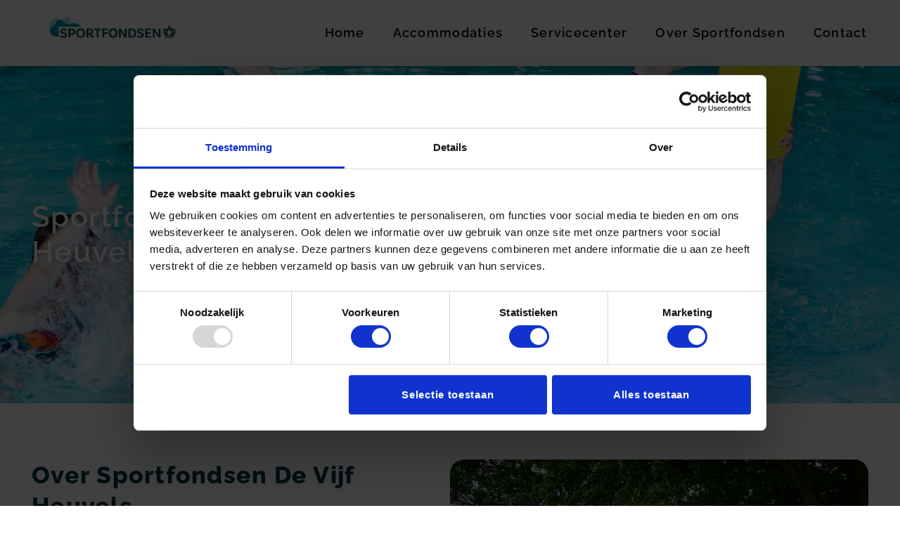

--- FILE ---
content_type: text/html; charset=UTF-8
request_url: https://werkenbijsportfondsen.nl/accommodaties/zwembad-de-vijf-heuvels/
body_size: 24336
content:
<!doctype html>
<html lang="nl-NL" prefix="og: https://ogp.me/ns#">
<head>
	<meta charset="UTF-8">
	<meta name="viewport" content="width=device-width, initial-scale=1">
	<link rel="profile" href="https://gmpg.org/xfn/11">
	<script data-cookieconsent="ignore">
	window.dataLayer = window.dataLayer || [];
	function gtag() {
		dataLayer.push(arguments);
	}
	gtag("consent", "default", {
		ad_user_data: "denied",
		ad_personalization: "denied",
		ad_storage: "denied",
		analytics_storage: "denied",
		functionality_storage: "denied",
		personalization_storage: "denied",
		security_storage: "granted",
		wait_for_update: 500,
	});
	gtag("set", "ads_data_redaction", true);
	</script>
<script type="text/javascript"
		id="Cookiebot"
		src="https://consent.cookiebot.com/uc.js"
		data-cbid="749b1716-462f-415e-975d-ca71afad0aa7"
							data-blockingmode="auto"
	></script>
	<style>img:is([sizes="auto" i], [sizes^="auto," i]) { contain-intrinsic-size: 3000px 1500px }</style>
	
<!-- Search Engine Optimization door Rank Math - https://rankmath.com/ -->
<title>Sportfondsen De Vijf Heuvels - Sportfondsen</title><link rel="preload" data-rocket-preload as="image" href="https://cdn.apply.employbrand.app/company_69f8b617-eacd-412b-945e-648a8dc4ce92/files/55b28619b5e68c0cc16be2e6cbec97fa82bf424c.jpg" fetchpriority="high">
<meta name="robots" content="follow, index, max-snippet:-1, max-video-preview:-1, max-image-preview:large"/>
<link rel="canonical" href="https://werkenbijsportfondsen.nl/accommodaties/zwembad-de-vijf-heuvels/" />
<meta property="og:locale" content="nl_NL" />
<meta property="og:type" content="article" />
<meta property="og:title" content="Sportfondsen De Vijf Heuvels - Sportfondsen" />
<meta property="og:url" content="https://werkenbijsportfondsen.nl/accommodaties/zwembad-de-vijf-heuvels/" />
<meta property="og:site_name" content="Sportfonsen" />
<meta property="article:publisher" content="https://www.facebook.com/SportfondsenNederland" />
<meta property="og:updated_time" content="2024-07-18T10:57:39+01:00" />
<meta property="og:image" content="https://werkenbijsportfondsen.nl/wp-content/uploads/2024/01/Sportfondsen.jpg" />
<meta property="og:image:secure_url" content="https://werkenbijsportfondsen.nl/wp-content/uploads/2024/01/Sportfondsen.jpg" />
<meta property="og:image:width" content="1200" />
<meta property="og:image:height" content="630" />
<meta property="og:image:alt" content="Sportfondsen De Vijf Heuvels" />
<meta property="og:image:type" content="image/jpeg" />
<meta name="twitter:card" content="summary_large_image" />
<meta name="twitter:title" content="Sportfondsen De Vijf Heuvels - Sportfondsen" />
<meta name="twitter:image" content="https://werkenbijsportfondsen.nl/wp-content/uploads/2024/01/Sportfondsen.jpg" />
<!-- /Rank Math WordPress SEO plugin -->


<link rel="alternate" type="application/rss+xml" title="Sportfondsen &raquo; feed" href="https://werkenbijsportfondsen.nl/feed/" />
<link rel="alternate" type="application/rss+xml" title="Sportfondsen &raquo; reacties feed" href="https://werkenbijsportfondsen.nl/comments/feed/" />
<link data-minify="1" rel='stylesheet' id='custom-login-css' href='https://werkenbijsportfondsen.nl/wp-content/cache/min/1/wp-content/plugins/wb-wordpress-core/app/Login/login.css?ver=1765526902' media='all' />
<style id='wp-emoji-styles-inline-css'>

	img.wp-smiley, img.emoji {
		display: inline !important;
		border: none !important;
		box-shadow: none !important;
		height: 1em !important;
		width: 1em !important;
		margin: 0 0.07em !important;
		vertical-align: -0.1em !important;
		background: none !important;
		padding: 0 !important;
	}
</style>
<link rel='stylesheet' id='wp-block-library-css' href='https://werkenbijsportfondsen.nl/wp-includes/css/dist/block-library/style.min.css?ver=6.8.3' media='all' />
<style id='classic-theme-styles-inline-css'>
/*! This file is auto-generated */
.wp-block-button__link{color:#fff;background-color:#32373c;border-radius:9999px;box-shadow:none;text-decoration:none;padding:calc(.667em + 2px) calc(1.333em + 2px);font-size:1.125em}.wp-block-file__button{background:#32373c;color:#fff;text-decoration:none}
</style>
<link data-minify="1" rel='stylesheet' id='jet-engine-frontend-css' href='https://werkenbijsportfondsen.nl/wp-content/cache/min/1/wp-content/plugins/jet-engine/assets/css/frontend.css?ver=1765526902' media='all' />
<style id='global-styles-inline-css'>
:root{--wp--preset--aspect-ratio--square: 1;--wp--preset--aspect-ratio--4-3: 4/3;--wp--preset--aspect-ratio--3-4: 3/4;--wp--preset--aspect-ratio--3-2: 3/2;--wp--preset--aspect-ratio--2-3: 2/3;--wp--preset--aspect-ratio--16-9: 16/9;--wp--preset--aspect-ratio--9-16: 9/16;--wp--preset--color--black: #000000;--wp--preset--color--cyan-bluish-gray: #abb8c3;--wp--preset--color--white: #ffffff;--wp--preset--color--pale-pink: #f78da7;--wp--preset--color--vivid-red: #cf2e2e;--wp--preset--color--luminous-vivid-orange: #ff6900;--wp--preset--color--luminous-vivid-amber: #fcb900;--wp--preset--color--light-green-cyan: #7bdcb5;--wp--preset--color--vivid-green-cyan: #00d084;--wp--preset--color--pale-cyan-blue: #8ed1fc;--wp--preset--color--vivid-cyan-blue: #0693e3;--wp--preset--color--vivid-purple: #9b51e0;--wp--preset--gradient--vivid-cyan-blue-to-vivid-purple: linear-gradient(135deg,rgba(6,147,227,1) 0%,rgb(155,81,224) 100%);--wp--preset--gradient--light-green-cyan-to-vivid-green-cyan: linear-gradient(135deg,rgb(122,220,180) 0%,rgb(0,208,130) 100%);--wp--preset--gradient--luminous-vivid-amber-to-luminous-vivid-orange: linear-gradient(135deg,rgba(252,185,0,1) 0%,rgba(255,105,0,1) 100%);--wp--preset--gradient--luminous-vivid-orange-to-vivid-red: linear-gradient(135deg,rgba(255,105,0,1) 0%,rgb(207,46,46) 100%);--wp--preset--gradient--very-light-gray-to-cyan-bluish-gray: linear-gradient(135deg,rgb(238,238,238) 0%,rgb(169,184,195) 100%);--wp--preset--gradient--cool-to-warm-spectrum: linear-gradient(135deg,rgb(74,234,220) 0%,rgb(151,120,209) 20%,rgb(207,42,186) 40%,rgb(238,44,130) 60%,rgb(251,105,98) 80%,rgb(254,248,76) 100%);--wp--preset--gradient--blush-light-purple: linear-gradient(135deg,rgb(255,206,236) 0%,rgb(152,150,240) 100%);--wp--preset--gradient--blush-bordeaux: linear-gradient(135deg,rgb(254,205,165) 0%,rgb(254,45,45) 50%,rgb(107,0,62) 100%);--wp--preset--gradient--luminous-dusk: linear-gradient(135deg,rgb(255,203,112) 0%,rgb(199,81,192) 50%,rgb(65,88,208) 100%);--wp--preset--gradient--pale-ocean: linear-gradient(135deg,rgb(255,245,203) 0%,rgb(182,227,212) 50%,rgb(51,167,181) 100%);--wp--preset--gradient--electric-grass: linear-gradient(135deg,rgb(202,248,128) 0%,rgb(113,206,126) 100%);--wp--preset--gradient--midnight: linear-gradient(135deg,rgb(2,3,129) 0%,rgb(40,116,252) 100%);--wp--preset--font-size--small: 13px;--wp--preset--font-size--medium: 20px;--wp--preset--font-size--large: 36px;--wp--preset--font-size--x-large: 42px;--wp--preset--spacing--20: 0.44rem;--wp--preset--spacing--30: 0.67rem;--wp--preset--spacing--40: 1rem;--wp--preset--spacing--50: 1.5rem;--wp--preset--spacing--60: 2.25rem;--wp--preset--spacing--70: 3.38rem;--wp--preset--spacing--80: 5.06rem;--wp--preset--shadow--natural: 6px 6px 9px rgba(0, 0, 0, 0.2);--wp--preset--shadow--deep: 12px 12px 50px rgba(0, 0, 0, 0.4);--wp--preset--shadow--sharp: 6px 6px 0px rgba(0, 0, 0, 0.2);--wp--preset--shadow--outlined: 6px 6px 0px -3px rgba(255, 255, 255, 1), 6px 6px rgba(0, 0, 0, 1);--wp--preset--shadow--crisp: 6px 6px 0px rgba(0, 0, 0, 1);}:where(.is-layout-flex){gap: 0.5em;}:where(.is-layout-grid){gap: 0.5em;}body .is-layout-flex{display: flex;}.is-layout-flex{flex-wrap: wrap;align-items: center;}.is-layout-flex > :is(*, div){margin: 0;}body .is-layout-grid{display: grid;}.is-layout-grid > :is(*, div){margin: 0;}:where(.wp-block-columns.is-layout-flex){gap: 2em;}:where(.wp-block-columns.is-layout-grid){gap: 2em;}:where(.wp-block-post-template.is-layout-flex){gap: 1.25em;}:where(.wp-block-post-template.is-layout-grid){gap: 1.25em;}.has-black-color{color: var(--wp--preset--color--black) !important;}.has-cyan-bluish-gray-color{color: var(--wp--preset--color--cyan-bluish-gray) !important;}.has-white-color{color: var(--wp--preset--color--white) !important;}.has-pale-pink-color{color: var(--wp--preset--color--pale-pink) !important;}.has-vivid-red-color{color: var(--wp--preset--color--vivid-red) !important;}.has-luminous-vivid-orange-color{color: var(--wp--preset--color--luminous-vivid-orange) !important;}.has-luminous-vivid-amber-color{color: var(--wp--preset--color--luminous-vivid-amber) !important;}.has-light-green-cyan-color{color: var(--wp--preset--color--light-green-cyan) !important;}.has-vivid-green-cyan-color{color: var(--wp--preset--color--vivid-green-cyan) !important;}.has-pale-cyan-blue-color{color: var(--wp--preset--color--pale-cyan-blue) !important;}.has-vivid-cyan-blue-color{color: var(--wp--preset--color--vivid-cyan-blue) !important;}.has-vivid-purple-color{color: var(--wp--preset--color--vivid-purple) !important;}.has-black-background-color{background-color: var(--wp--preset--color--black) !important;}.has-cyan-bluish-gray-background-color{background-color: var(--wp--preset--color--cyan-bluish-gray) !important;}.has-white-background-color{background-color: var(--wp--preset--color--white) !important;}.has-pale-pink-background-color{background-color: var(--wp--preset--color--pale-pink) !important;}.has-vivid-red-background-color{background-color: var(--wp--preset--color--vivid-red) !important;}.has-luminous-vivid-orange-background-color{background-color: var(--wp--preset--color--luminous-vivid-orange) !important;}.has-luminous-vivid-amber-background-color{background-color: var(--wp--preset--color--luminous-vivid-amber) !important;}.has-light-green-cyan-background-color{background-color: var(--wp--preset--color--light-green-cyan) !important;}.has-vivid-green-cyan-background-color{background-color: var(--wp--preset--color--vivid-green-cyan) !important;}.has-pale-cyan-blue-background-color{background-color: var(--wp--preset--color--pale-cyan-blue) !important;}.has-vivid-cyan-blue-background-color{background-color: var(--wp--preset--color--vivid-cyan-blue) !important;}.has-vivid-purple-background-color{background-color: var(--wp--preset--color--vivid-purple) !important;}.has-black-border-color{border-color: var(--wp--preset--color--black) !important;}.has-cyan-bluish-gray-border-color{border-color: var(--wp--preset--color--cyan-bluish-gray) !important;}.has-white-border-color{border-color: var(--wp--preset--color--white) !important;}.has-pale-pink-border-color{border-color: var(--wp--preset--color--pale-pink) !important;}.has-vivid-red-border-color{border-color: var(--wp--preset--color--vivid-red) !important;}.has-luminous-vivid-orange-border-color{border-color: var(--wp--preset--color--luminous-vivid-orange) !important;}.has-luminous-vivid-amber-border-color{border-color: var(--wp--preset--color--luminous-vivid-amber) !important;}.has-light-green-cyan-border-color{border-color: var(--wp--preset--color--light-green-cyan) !important;}.has-vivid-green-cyan-border-color{border-color: var(--wp--preset--color--vivid-green-cyan) !important;}.has-pale-cyan-blue-border-color{border-color: var(--wp--preset--color--pale-cyan-blue) !important;}.has-vivid-cyan-blue-border-color{border-color: var(--wp--preset--color--vivid-cyan-blue) !important;}.has-vivid-purple-border-color{border-color: var(--wp--preset--color--vivid-purple) !important;}.has-vivid-cyan-blue-to-vivid-purple-gradient-background{background: var(--wp--preset--gradient--vivid-cyan-blue-to-vivid-purple) !important;}.has-light-green-cyan-to-vivid-green-cyan-gradient-background{background: var(--wp--preset--gradient--light-green-cyan-to-vivid-green-cyan) !important;}.has-luminous-vivid-amber-to-luminous-vivid-orange-gradient-background{background: var(--wp--preset--gradient--luminous-vivid-amber-to-luminous-vivid-orange) !important;}.has-luminous-vivid-orange-to-vivid-red-gradient-background{background: var(--wp--preset--gradient--luminous-vivid-orange-to-vivid-red) !important;}.has-very-light-gray-to-cyan-bluish-gray-gradient-background{background: var(--wp--preset--gradient--very-light-gray-to-cyan-bluish-gray) !important;}.has-cool-to-warm-spectrum-gradient-background{background: var(--wp--preset--gradient--cool-to-warm-spectrum) !important;}.has-blush-light-purple-gradient-background{background: var(--wp--preset--gradient--blush-light-purple) !important;}.has-blush-bordeaux-gradient-background{background: var(--wp--preset--gradient--blush-bordeaux) !important;}.has-luminous-dusk-gradient-background{background: var(--wp--preset--gradient--luminous-dusk) !important;}.has-pale-ocean-gradient-background{background: var(--wp--preset--gradient--pale-ocean) !important;}.has-electric-grass-gradient-background{background: var(--wp--preset--gradient--electric-grass) !important;}.has-midnight-gradient-background{background: var(--wp--preset--gradient--midnight) !important;}.has-small-font-size{font-size: var(--wp--preset--font-size--small) !important;}.has-medium-font-size{font-size: var(--wp--preset--font-size--medium) !important;}.has-large-font-size{font-size: var(--wp--preset--font-size--large) !important;}.has-x-large-font-size{font-size: var(--wp--preset--font-size--x-large) !important;}
:where(.wp-block-post-template.is-layout-flex){gap: 1.25em;}:where(.wp-block-post-template.is-layout-grid){gap: 1.25em;}
:where(.wp-block-columns.is-layout-flex){gap: 2em;}:where(.wp-block-columns.is-layout-grid){gap: 2em;}
:root :where(.wp-block-pullquote){font-size: 1.5em;line-height: 1.6;}
</style>
<link rel='stylesheet' id='hello-elementor-css' href='https://werkenbijsportfondsen.nl/wp-content/themes/hello-elementor/style.min.css?ver=3.0.2' media='all' />
<link rel='stylesheet' id='hello-elementor-theme-style-css' href='https://werkenbijsportfondsen.nl/wp-content/themes/hello-elementor/theme.min.css?ver=3.0.2' media='all' />
<link rel='stylesheet' id='hello-elementor-header-footer-css' href='https://werkenbijsportfondsen.nl/wp-content/themes/hello-elementor/header-footer.min.css?ver=3.0.2' media='all' />
<link rel='stylesheet' id='elementor-frontend-css' href='https://werkenbijsportfondsen.nl/wp-content/plugins/elementor/assets/css/frontend.min.css?ver=3.28.4' media='all' />
<link rel='stylesheet' id='widget-image-css' href='https://werkenbijsportfondsen.nl/wp-content/plugins/elementor/assets/css/widget-image.min.css?ver=3.28.4' media='all' />
<link rel='stylesheet' id='widget-heading-css' href='https://werkenbijsportfondsen.nl/wp-content/plugins/elementor/assets/css/widget-heading.min.css?ver=3.28.4' media='all' />
<link rel='stylesheet' id='widget-icon-list-css' href='https://werkenbijsportfondsen.nl/wp-content/plugins/elementor/assets/css/widget-icon-list.min.css?ver=3.28.4' media='all' />
<link rel='stylesheet' id='widget-social-icons-css' href='https://werkenbijsportfondsen.nl/wp-content/plugins/elementor/assets/css/widget-social-icons.min.css?ver=3.28.4' media='all' />
<link rel='stylesheet' id='e-apple-webkit-css' href='https://werkenbijsportfondsen.nl/wp-content/plugins/elementor/assets/css/conditionals/apple-webkit.min.css?ver=3.28.4' media='all' />
<link rel='stylesheet' id='e-popup-css' href='https://werkenbijsportfondsen.nl/wp-content/plugins/elementor-pro/assets/css/conditionals/popup.min.css?ver=3.28.4' media='all' />
<link rel='stylesheet' id='elementor-post-3438-css' href='https://werkenbijsportfondsen.nl/wp-content/uploads/elementor/css/post-3438.css?ver=1746714852' media='all' />
<link data-minify="1" rel='stylesheet' id='font-awesome-5-all-css' href='https://werkenbijsportfondsen.nl/wp-content/cache/min/1/wp-content/plugins/elementor/assets/lib/font-awesome/css/all.min.css?ver=1765526902' media='all' />
<link rel='stylesheet' id='font-awesome-4-shim-css' href='https://werkenbijsportfondsen.nl/wp-content/plugins/elementor/assets/lib/font-awesome/css/v4-shims.min.css?ver=3.28.4' media='all' />
<link rel='stylesheet' id='elementor-post-2150-css' href='https://werkenbijsportfondsen.nl/wp-content/uploads/elementor/css/post-2150.css?ver=1766066072' media='all' />
<link rel='stylesheet' id='elementor-post-2157-css' href='https://werkenbijsportfondsen.nl/wp-content/uploads/elementor/css/post-2157.css?ver=1746714853' media='all' />
<link rel='stylesheet' id='elementor-post-5622-css' href='https://werkenbijsportfondsen.nl/wp-content/uploads/elementor/css/post-5622.css?ver=1746715010' media='all' />
<link rel='stylesheet' id='elementor-post-5803-css' href='https://werkenbijsportfondsen.nl/wp-content/uploads/elementor/css/post-5803.css?ver=1746714869' media='all' />
<link rel='stylesheet' id='elementor-post-5382-css' href='https://werkenbijsportfondsen.nl/wp-content/uploads/elementor/css/post-5382.css?ver=1746714856' media='all' />
<link rel='stylesheet' id='elementor-post-5811-css' href='https://werkenbijsportfondsen.nl/wp-content/uploads/elementor/css/post-5811.css?ver=1746715010' media='all' />
<link rel='stylesheet' id='elementor-post-5478-css' href='https://werkenbijsportfondsen.nl/wp-content/uploads/elementor/css/post-5478.css?ver=1746714849' media='all' />
<link rel='stylesheet' id='elementor-post-5319-css' href='https://werkenbijsportfondsen.nl/wp-content/uploads/elementor/css/post-5319.css?ver=1746714849' media='all' />
<link rel='stylesheet' id='elementor-post-6071-css' href='https://werkenbijsportfondsen.nl/wp-content/uploads/elementor/css/post-6071.css?ver=1759410341' media='all' />
<style id='rocket-lazyload-inline-css'>
.rll-youtube-player{position:relative;padding-bottom:56.23%;height:0;overflow:hidden;max-width:100%;}.rll-youtube-player:focus-within{outline: 2px solid currentColor;outline-offset: 5px;}.rll-youtube-player iframe{position:absolute;top:0;left:0;width:100%;height:100%;z-index:100;background:0 0}.rll-youtube-player img{bottom:0;display:block;left:0;margin:auto;max-width:100%;width:100%;position:absolute;right:0;top:0;border:none;height:auto;-webkit-transition:.4s all;-moz-transition:.4s all;transition:.4s all}.rll-youtube-player img:hover{-webkit-filter:brightness(75%)}.rll-youtube-player .play{height:100%;width:100%;left:0;top:0;position:absolute;background:url(https://werkenbijsportfondsen.nl/wp-content/plugins/wp-rocket/assets/img/youtube.png) no-repeat center;background-color: transparent !important;cursor:pointer;border:none;}
</style>
<link data-minify="1" rel='stylesheet' id='elementor-gf-local-raleway-css' href='https://werkenbijsportfondsen.nl/wp-content/cache/min/1/wp-content/uploads/elementor/google-fonts/css/raleway.css?ver=1765526902' media='all' />
<script src="https://werkenbijsportfondsen.nl/wp-content/plugins/elementor/assets/lib/font-awesome/js/v4-shims.min.js?ver=3.28.4" id="font-awesome-4-shim-js"></script>
<link rel="https://api.w.org/" href="https://werkenbijsportfondsen.nl/wp-json/" /><link rel="EditURI" type="application/rsd+xml" title="RSD" href="https://werkenbijsportfondsen.nl/xmlrpc.php?rsd" />
<meta name="generator" content="WordPress 6.8.3" />
<link rel='shortlink' href='https://werkenbijsportfondsen.nl/?p=6930' />
<link rel="alternate" title="oEmbed (JSON)" type="application/json+oembed" href="https://werkenbijsportfondsen.nl/wp-json/oembed/1.0/embed?url=https%3A%2F%2Fwerkenbijsportfondsen.nl%2Faccommodaties%2Fzwembad-de-vijf-heuvels%2F" />
<link rel="alternate" title="oEmbed (XML)" type="text/xml+oembed" href="https://werkenbijsportfondsen.nl/wp-json/oembed/1.0/embed?url=https%3A%2F%2Fwerkenbijsportfondsen.nl%2Faccommodaties%2Fzwembad-de-vijf-heuvels%2F&#038;format=xml" />
<link rel='preconnect' href='https://i0.wp.com/' crossorigin><link rel='dns-prefetch' href='https://i0.wp.com/'><link rel='preconnect' href='https://i1.wp.com/' crossorigin><link rel='dns-prefetch' href='https://i1.wp.com/'><link rel='preconnect' href='https://i2.wp.com/' crossorigin><link rel='dns-prefetch' href='https://i2.wp.com/'><link rel='preconnect' href='https://i3.wp.com/' crossorigin><link rel='dns-prefetch' href='https://i3.wp.com/'><meta property="og:title" content='Sportfondsen De Vijf Heuvels' />
<meta property="og:description" content='' />

<meta name="twitter:card" content='summary_large_image' />
<meta name="twitter:title" content='Sportfondsen De Vijf Heuvels' />
<meta name="twitter:description" content='' /><meta name="generator" content="Elementor 3.28.4; features: e_font_icon_svg, e_local_google_fonts; settings: css_print_method-external, google_font-enabled, font_display-auto">
<!-- Google Tag Manager -->
<script>(function(w,d,s,l,i){w[l]=w[l]||[];w[l].push({'gtm.start':
new Date().getTime(),event:'gtm.js'});var f=d.getElementsByTagName(s)[0],
j=d.createElement(s),dl=l!='dataLayer'?'&l='+l:'';j.async=true;j.src=
'https://www.googletagmanager.com/gtm.js?id='+i+dl;f.parentNode.insertBefore(j,f);
})(window,document,'script','dataLayer','GTM-MCVKZH7');</script>
<!-- End Google Tag Manager -->


			<style>
				.e-con.e-parent:nth-of-type(n+4):not(.e-lazyloaded):not(.e-no-lazyload),
				.e-con.e-parent:nth-of-type(n+4):not(.e-lazyloaded):not(.e-no-lazyload) * {
					background-image: none !important;
				}
				@media screen and (max-height: 1024px) {
					.e-con.e-parent:nth-of-type(n+3):not(.e-lazyloaded):not(.e-no-lazyload),
					.e-con.e-parent:nth-of-type(n+3):not(.e-lazyloaded):not(.e-no-lazyload) * {
						background-image: none !important;
					}
				}
				@media screen and (max-height: 640px) {
					.e-con.e-parent:nth-of-type(n+2):not(.e-lazyloaded):not(.e-no-lazyload),
					.e-con.e-parent:nth-of-type(n+2):not(.e-lazyloaded):not(.e-no-lazyload) * {
						background-image: none !important;
					}
				}
			</style>
			<link rel="icon" href="https://werkenbijsportfondsen.nl/wp-content/uploads/2021/08/favicon_sportfondsen-150x150.png" sizes="32x32" />
<link rel="icon" href="https://werkenbijsportfondsen.nl/wp-content/uploads/2021/08/favicon_sportfondsen-300x300.png" sizes="192x192" />
<link rel="apple-touch-icon" href="https://werkenbijsportfondsen.nl/wp-content/uploads/2021/08/favicon_sportfondsen-300x300.png" />
<meta name="msapplication-TileImage" content="https://werkenbijsportfondsen.nl/wp-content/uploads/2021/08/favicon_sportfondsen-300x300.png" />
		<style id="wp-custom-css">
			input, textarea, select {
	-webkit-appearance: none;
    -moz-appearance: none;
    appearance: none;
}
input[type="checkbox"] {
-webkit-appearance: checkbox;
}		</style>
		<noscript><style id="rocket-lazyload-nojs-css">.rll-youtube-player, [data-lazy-src]{display:none !important;}</style></noscript><meta name="generator" content="WP Rocket 3.18.3" data-wpr-features="wpr_lazyload_images wpr_lazyload_iframes wpr_oci wpr_minify_css wpr_desktop" /></head>
<body class="wp-singular eb_et_1-template-default single single-eb_et_1 postid-6930 wp-custom-logo wp-theme-hello-elementor elementor-default elementor-kit-3438 elementor-page-5622">

<!-- Google Tag Manager (noscript) -->
<noscript><iframe src="https://www.googletagmanager.com/ns.html?id=GTM-MCVKZH7"
height="0" width="0" style="display:none;visibility:hidden"></iframe></noscript>
<!-- End Google Tag Manager (noscript) -->

<a class="skip-link screen-reader-text" href="#content">Ga naar de inhoud</a>

		<div  data-elementor-type="header" data-elementor-id="2150" class="elementor elementor-2150 elementor-location-header" data-elementor-post-type="elementor_library">
			<div class="elementor-element elementor-element-aab8461 e-flex e-con-boxed e-con e-parent" data-id="aab8461" data-element_type="container" data-settings="{&quot;jet_parallax_layout_list&quot;:[{&quot;jet_parallax_layout_image&quot;:{&quot;url&quot;:&quot;&quot;,&quot;id&quot;:&quot;&quot;,&quot;size&quot;:&quot;&quot;},&quot;_id&quot;:&quot;f9ef255&quot;,&quot;jet_parallax_layout_image_tablet&quot;:{&quot;url&quot;:&quot;&quot;,&quot;id&quot;:&quot;&quot;,&quot;size&quot;:&quot;&quot;},&quot;jet_parallax_layout_image_mobile&quot;:{&quot;url&quot;:&quot;&quot;,&quot;id&quot;:&quot;&quot;,&quot;size&quot;:&quot;&quot;},&quot;jet_parallax_layout_speed&quot;:{&quot;unit&quot;:&quot;%&quot;,&quot;size&quot;:50,&quot;sizes&quot;:[]},&quot;jet_parallax_layout_type&quot;:&quot;scroll&quot;,&quot;jet_parallax_layout_direction&quot;:null,&quot;jet_parallax_layout_fx_direction&quot;:null,&quot;jet_parallax_layout_z_index&quot;:&quot;&quot;,&quot;jet_parallax_layout_bg_x&quot;:50,&quot;jet_parallax_layout_bg_x_tablet&quot;:&quot;&quot;,&quot;jet_parallax_layout_bg_x_mobile&quot;:&quot;&quot;,&quot;jet_parallax_layout_bg_y&quot;:50,&quot;jet_parallax_layout_bg_y_tablet&quot;:&quot;&quot;,&quot;jet_parallax_layout_bg_y_mobile&quot;:&quot;&quot;,&quot;jet_parallax_layout_bg_size&quot;:&quot;auto&quot;,&quot;jet_parallax_layout_bg_size_tablet&quot;:&quot;&quot;,&quot;jet_parallax_layout_bg_size_mobile&quot;:&quot;&quot;,&quot;jet_parallax_layout_animation_prop&quot;:&quot;transform&quot;,&quot;jet_parallax_layout_on&quot;:[&quot;desktop&quot;,&quot;tablet&quot;]}],&quot;background_background&quot;:&quot;classic&quot;,&quot;sticky&quot;:&quot;top&quot;,&quot;sticky_on&quot;:[&quot;desktop&quot;,&quot;tablet&quot;,&quot;mobile&quot;],&quot;sticky_offset&quot;:0,&quot;sticky_effects_offset&quot;:0,&quot;sticky_anchor_link_offset&quot;:0}">
					<div  class="e-con-inner">
				<div class="elementor-element elementor-element-cc9dbfd elementor-widget elementor-widget-image" data-id="cc9dbfd" data-element_type="widget" data-widget_type="image.default">
				<div class="elementor-widget-container">
																<a href="/">
							<img width="800" height="224" src="https://werkenbijsportfondsen.nl/wp-content/uploads/2020/04/Sportfondsen_Logo_Horizontaal_Primary-01_RGB-1024x287.png" class="attachment-large size-large wp-image-7650" alt="" />								</a>
															</div>
				</div>
				<div class="elementor-element elementor-element-82f3ad2 elementor-nav-menu__align-end elementor-nav-menu--stretch elementor-widget__width-auto elementor-nav-menu--dropdown-tablet elementor-nav-menu__text-align-aside elementor-nav-menu--toggle elementor-nav-menu--burger elementor-widget elementor-widget-nav-menu" data-id="82f3ad2" data-element_type="widget" data-settings="{&quot;full_width&quot;:&quot;stretch&quot;,&quot;submenu_icon&quot;:{&quot;value&quot;:&quot;&lt;svg class=\&quot;fa-svg-chevron-down e-font-icon-svg e-fas-chevron-down\&quot; viewBox=\&quot;0 0 448 512\&quot; xmlns=\&quot;http:\/\/www.w3.org\/2000\/svg\&quot;&gt;&lt;path d=\&quot;M207.029 381.476L12.686 187.132c-9.373-9.373-9.373-24.569 0-33.941l22.667-22.667c9.357-9.357 24.522-9.375 33.901-.04L224 284.505l154.745-154.021c9.379-9.335 24.544-9.317 33.901.04l22.667 22.667c9.373 9.373 9.373 24.569 0 33.941L240.971 381.476c-9.373 9.372-24.569 9.372-33.942 0z\&quot;&gt;&lt;\/path&gt;&lt;\/svg&gt;&quot;,&quot;library&quot;:&quot;fa-solid&quot;},&quot;layout&quot;:&quot;horizontal&quot;,&quot;toggle&quot;:&quot;burger&quot;}" data-widget_type="nav-menu.default">
				<div class="elementor-widget-container">
								<nav aria-label="Menu" class="elementor-nav-menu--main elementor-nav-menu__container elementor-nav-menu--layout-horizontal e--pointer-underline e--animation-slide">
				<ul id="menu-1-82f3ad2" class="elementor-nav-menu"><li class="menu-item menu-item-type-post_type menu-item-object-page menu-item-home menu-item-2219"><a href="https://werkenbijsportfondsen.nl/" class="elementor-item">Home</a></li>
<li class="menu-item menu-item-type-post_type menu-item-object-page menu-item-5361"><a href="https://werkenbijsportfondsen.nl/accommodaties/" class="elementor-item">Accommodaties</a></li>
<li class="menu-item menu-item-type-post_type menu-item-object-page menu-item-5360"><a href="https://werkenbijsportfondsen.nl/shared-services/" class="elementor-item">Servicecenter</a></li>
<li class="menu-item menu-item-type-post_type menu-item-object-page menu-item-5251"><a href="https://werkenbijsportfondsen.nl/over-sportfondsen/" class="elementor-item">Over Sportfondsen</a></li>
<li class="menu-item menu-item-type-post_type menu-item-object-page menu-item-2220"><a href="https://werkenbijsportfondsen.nl/contact/" class="elementor-item">Contact</a></li>
</ul>			</nav>
					<div class="elementor-menu-toggle" role="button" tabindex="0" aria-label="Menu toggle" aria-expanded="false">
			<svg aria-hidden="true" role="presentation" class="elementor-menu-toggle__icon--open e-font-icon-svg e-eicon-menu-bar" viewBox="0 0 1000 1000" xmlns="http://www.w3.org/2000/svg"><path d="M104 333H896C929 333 958 304 958 271S929 208 896 208H104C71 208 42 237 42 271S71 333 104 333ZM104 583H896C929 583 958 554 958 521S929 458 896 458H104C71 458 42 487 42 521S71 583 104 583ZM104 833H896C929 833 958 804 958 771S929 708 896 708H104C71 708 42 737 42 771S71 833 104 833Z"></path></svg><svg aria-hidden="true" role="presentation" class="elementor-menu-toggle__icon--close e-font-icon-svg e-eicon-close" viewBox="0 0 1000 1000" xmlns="http://www.w3.org/2000/svg"><path d="M742 167L500 408 258 167C246 154 233 150 217 150 196 150 179 158 167 167 154 179 150 196 150 212 150 229 154 242 171 254L408 500 167 742C138 771 138 800 167 829 196 858 225 858 254 829L496 587 738 829C750 842 767 846 783 846 800 846 817 842 829 829 842 817 846 804 846 783 846 767 842 750 829 737L588 500 833 258C863 229 863 200 833 171 804 137 775 137 742 167Z"></path></svg>		</div>
					<nav class="elementor-nav-menu--dropdown elementor-nav-menu__container" aria-hidden="true">
				<ul id="menu-2-82f3ad2" class="elementor-nav-menu"><li class="menu-item menu-item-type-post_type menu-item-object-page menu-item-home menu-item-2219"><a href="https://werkenbijsportfondsen.nl/" class="elementor-item" tabindex="-1">Home</a></li>
<li class="menu-item menu-item-type-post_type menu-item-object-page menu-item-5361"><a href="https://werkenbijsportfondsen.nl/accommodaties/" class="elementor-item" tabindex="-1">Accommodaties</a></li>
<li class="menu-item menu-item-type-post_type menu-item-object-page menu-item-5360"><a href="https://werkenbijsportfondsen.nl/shared-services/" class="elementor-item" tabindex="-1">Servicecenter</a></li>
<li class="menu-item menu-item-type-post_type menu-item-object-page menu-item-5251"><a href="https://werkenbijsportfondsen.nl/over-sportfondsen/" class="elementor-item" tabindex="-1">Over Sportfondsen</a></li>
<li class="menu-item menu-item-type-post_type menu-item-object-page menu-item-2220"><a href="https://werkenbijsportfondsen.nl/contact/" class="elementor-item" tabindex="-1">Contact</a></li>
</ul>			</nav>
						</div>
				</div>
					</div>
				</div>
		<div class="elementor-element elementor-element-0e737d6 e-flex e-con-boxed e-con e-parent" data-id="0e737d6" data-element_type="container" data-settings="{&quot;jet_parallax_layout_list&quot;:[]}">
					<div  class="e-con-inner">
					</div>
				</div>
				</div>
				<div  data-elementor-type="single-post" data-elementor-id="5622" class="elementor elementor-5622 elementor-location-single post-6930 eb_et_1 type-eb_et_1 status-publish hentry" data-elementor-post-type="elementor_library">
			<div class="elementor-element elementor-element-7f8e57d e-con-full e-flex e-con e-parent" data-id="7f8e57d" data-element_type="container" data-settings="{&quot;jet_parallax_layout_list&quot;:[]}">
				<div  class="elementor-element elementor-element-91ae578 elementor-widget__width-inherit elementor-widget elementor-widget-template" data-id="91ae578" data-element_type="widget" data-widget_type="template.default">
				<div class="elementor-widget-container">
							<div class="elementor-template">
					<div data-elementor-type="page" data-elementor-id="6062" class="elementor elementor-6062" data-elementor-post-type="elementor_library">
						<section class="elementor-section elementor-top-section elementor-element elementor-element-1df9ba5 elementor-section-full_width elementor-section-height-default elementor-section-height-default" data-id="1df9ba5" data-element_type="section" data-settings="{&quot;jet_parallax_layout_list&quot;:[]}">
						<div  class="elementor-container elementor-column-gap-default">
					<div class="elementor-column elementor-col-100 elementor-top-column elementor-element elementor-element-9591f42" data-id="9591f42" data-element_type="column">
			<div class="elementor-widget-wrap elementor-element-populated">
						<div class="elementor-element elementor-element-78c9b20 elementor-widget elementor-widget-jet-listing-dynamic-image" data-id="78c9b20" data-element_type="widget" data-widget_type="jet-listing-dynamic-image.default">
				<div class="elementor-widget-container">
					<div class="jet-listing jet-listing-dynamic-image" ><img fetchpriority="high" src="https://cdn.apply.employbrand.app/company_69f8b617-eacd-412b-945e-648a8dc4ce92/files/55b28619b5e68c0cc16be2e6cbec97fa82bf424c.jpg" class="jet-listing-dynamic-image__img jet-listing-dynamic-image__img" alt="" decoding="async" loading="eager"></div>				</div>
				</div>
					</div>
		</div>
					</div>
		</section>
				<section class="elementor-section elementor-top-section elementor-element elementor-element-d0e62cf elementor-section-height-min-height elementor-section-boxed elementor-section-height-default elementor-section-items-middle" data-id="d0e62cf" data-element_type="section" data-settings="{&quot;jet_parallax_layout_list&quot;:[{&quot;jet_parallax_layout_image&quot;:{&quot;url&quot;:&quot;&quot;,&quot;id&quot;:&quot;&quot;,&quot;size&quot;:&quot;&quot;},&quot;_id&quot;:&quot;8506202&quot;,&quot;jet_parallax_layout_image_tablet&quot;:{&quot;url&quot;:&quot;&quot;,&quot;id&quot;:&quot;&quot;,&quot;size&quot;:&quot;&quot;},&quot;jet_parallax_layout_image_mobile&quot;:{&quot;url&quot;:&quot;&quot;,&quot;id&quot;:&quot;&quot;,&quot;size&quot;:&quot;&quot;},&quot;jet_parallax_layout_speed&quot;:{&quot;unit&quot;:&quot;%&quot;,&quot;size&quot;:50,&quot;sizes&quot;:[]},&quot;jet_parallax_layout_type&quot;:&quot;scroll&quot;,&quot;jet_parallax_layout_direction&quot;:null,&quot;jet_parallax_layout_fx_direction&quot;:null,&quot;jet_parallax_layout_z_index&quot;:&quot;&quot;,&quot;jet_parallax_layout_bg_x&quot;:50,&quot;jet_parallax_layout_bg_x_tablet&quot;:&quot;&quot;,&quot;jet_parallax_layout_bg_x_mobile&quot;:&quot;&quot;,&quot;jet_parallax_layout_bg_y&quot;:50,&quot;jet_parallax_layout_bg_y_tablet&quot;:&quot;&quot;,&quot;jet_parallax_layout_bg_y_mobile&quot;:&quot;&quot;,&quot;jet_parallax_layout_bg_size&quot;:&quot;auto&quot;,&quot;jet_parallax_layout_bg_size_tablet&quot;:&quot;&quot;,&quot;jet_parallax_layout_bg_size_mobile&quot;:&quot;&quot;,&quot;jet_parallax_layout_animation_prop&quot;:&quot;transform&quot;,&quot;jet_parallax_layout_on&quot;:[&quot;desktop&quot;,&quot;tablet&quot;]}],&quot;background_background&quot;:&quot;classic&quot;}">
							<div class="elementor-background-overlay"></div>
							<div class="elementor-container elementor-column-gap-default">
					<div class="elementor-column elementor-col-50 elementor-top-column elementor-element elementor-element-44223d8" data-id="44223d8" data-element_type="column">
			<div class="elementor-widget-wrap elementor-element-populated">
						<div class="elementor-element elementor-element-1d601e8 elementor-widget elementor-widget-heading" data-id="1d601e8" data-element_type="widget" data-widget_type="heading.default">
				<div class="elementor-widget-container">
					<h1 class="elementor-heading-title elementor-size-default">Sportfondsen De Vijf Heuvels</h1>				</div>
				</div>
					</div>
		</div>
				<div class="elementor-column elementor-col-50 elementor-top-column elementor-element elementor-element-53a9179 elementor-hidden-mobile" data-id="53a9179" data-element_type="column">
			<div class="elementor-widget-wrap">
							</div>
		</div>
					</div>
		</section>
				</div>
				</div>
						</div>
				</div>
				</div>
		<div class="elementor-element elementor-element-e3183ab e-flex e-con-boxed e-con e-parent" data-id="e3183ab" data-element_type="container" data-settings="{&quot;jet_parallax_layout_list&quot;:[]}">
					<div  class="e-con-inner">
		<div class="elementor-element elementor-element-8458dfe e-con-full e-flex e-con e-child" data-id="8458dfe" data-element_type="container" data-settings="{&quot;jet_parallax_layout_list&quot;:[]}">
				<div class="elementor-element elementor-element-3cd5e2b elementor-widget elementor-widget-heading" data-id="3cd5e2b" data-element_type="widget" data-widget_type="heading.default">
				<div class="elementor-widget-container">
					<h3 class="elementor-heading-title elementor-size-default">Over Sportfondsen De Vijf Heuvels</h3>				</div>
				</div>
				<div class="elementor-element elementor-element-9b6ba64 elementor-widget elementor-widget-text-editor" data-id="9b6ba64" data-element_type="widget" data-widget_type="text-editor.default">
				<div class="elementor-widget-container">
									Zwembad de Vijf Heuvels is een modern zwembad en heeft de beschikking over zowel een binnen- als een buitenbad. Ons zwembad beschikt over verschillende faciliteiten, zoals onder andere een wedstrijdbad, een verwarmd bad, een peuterbad met stoere glijbaan en speelelementen, een horecaruimte, een vergaderruimte en een grote zoneweide met uitdagend speelmateriaal en speelveldjes.								</div>
				</div>
		<div class="elementor-element elementor-element-e298ae8 e-flex e-con-boxed e-con e-child" data-id="e298ae8" data-element_type="container" data-settings="{&quot;jet_parallax_layout_list&quot;:[]}">
					<div  class="e-con-inner">
					</div>
				</div>
				</div>
		<div class="elementor-element elementor-element-c8e9a49 e-con-full e-flex e-con e-child" data-id="c8e9a49" data-element_type="container" data-settings="{&quot;jet_parallax_layout_list&quot;:[]}">
				<div class="elementor-element elementor-element-e4d2305 elementor-widget elementor-widget-jet-listing-dynamic-image" data-id="e4d2305" data-element_type="widget" data-widget_type="jet-listing-dynamic-image.default">
				<div class="elementor-widget-container">
					<div class="jet-listing jet-listing-dynamic-image" ><img src="https://cdn.apply.employbrand.app/company_69f8b617-eacd-412b-945e-648a8dc4ce92/files/c18d8fc5b637cc2188228d5aa6efdc21c0be7380.jpg" class="jet-listing-dynamic-image__img jet-listing-dynamic-image__img" alt="" decoding="async" loading="eager"></div>				</div>
				</div>
				</div>
					</div>
				</div>
		<div class="elementor-element elementor-element-bf1ee52 e-flex e-con-boxed e-con e-parent" data-id="bf1ee52" data-element_type="container" data-settings="{&quot;jet_parallax_layout_list&quot;:[]}">
					<div  class="e-con-inner">
				<div class="elementor-element elementor-element-8591ec5 elementor-widget elementor-widget-heading" data-id="8591ec5" data-element_type="widget" data-widget_type="heading.default">
				<div class="elementor-widget-container">
					<h3 class="elementor-heading-title elementor-size-default">Wist je dat?</h3>				</div>
				</div>
				<div class="elementor-element elementor-element-91323e0 elementor-widget elementor-widget-jet-listing-grid" data-id="91323e0" data-element_type="widget" data-settings="{&quot;columns&quot;:&quot;2&quot;,&quot;columns_mobile&quot;:&quot;1&quot;}" data-widget_type="jet-listing-grid.default">
				<div class="elementor-widget-container">
					<div class="jet-listing-grid jet-listing"><div class="jet-listing-grid__items grid-col-desk-2 grid-col-tablet-2 grid-col-mobile-1 jet-listing-grid--5803" data-queried-id="6930|WP_Post" data-nav="{&quot;enabled&quot;:false,&quot;type&quot;:null,&quot;more_el&quot;:null,&quot;query&quot;:[],&quot;widget_settings&quot;:{&quot;lisitng_id&quot;:5803,&quot;posts_num&quot;:6,&quot;columns&quot;:2,&quot;columns_tablet&quot;:2,&quot;columns_mobile&quot;:1,&quot;column_min_width&quot;:240,&quot;column_min_width_tablet&quot;:240,&quot;column_min_width_mobile&quot;:240,&quot;inline_columns_css&quot;:false,&quot;is_archive_template&quot;:&quot;&quot;,&quot;post_status&quot;:[&quot;publish&quot;],&quot;use_random_posts_num&quot;:&quot;&quot;,&quot;max_posts_num&quot;:9,&quot;not_found_message&quot;:&quot;No data was found&quot;,&quot;is_masonry&quot;:false,&quot;equal_columns_height&quot;:&quot;&quot;,&quot;use_load_more&quot;:&quot;&quot;,&quot;load_more_id&quot;:&quot;&quot;,&quot;load_more_type&quot;:&quot;click&quot;,&quot;load_more_offset&quot;:{&quot;unit&quot;:&quot;px&quot;,&quot;size&quot;:0,&quot;sizes&quot;:[]},&quot;use_custom_post_types&quot;:&quot;&quot;,&quot;custom_post_types&quot;:[],&quot;hide_widget_if&quot;:&quot;&quot;,&quot;carousel_enabled&quot;:&quot;&quot;,&quot;slides_to_scroll&quot;:&quot;1&quot;,&quot;arrows&quot;:&quot;true&quot;,&quot;arrow_icon&quot;:&quot;fa fa-angle-left&quot;,&quot;dots&quot;:&quot;&quot;,&quot;autoplay&quot;:&quot;true&quot;,&quot;pause_on_hover&quot;:&quot;true&quot;,&quot;autoplay_speed&quot;:5000,&quot;infinite&quot;:&quot;true&quot;,&quot;center_mode&quot;:&quot;&quot;,&quot;effect&quot;:&quot;slide&quot;,&quot;speed&quot;:500,&quot;inject_alternative_items&quot;:&quot;&quot;,&quot;injection_items&quot;:[],&quot;scroll_slider_enabled&quot;:&quot;&quot;,&quot;scroll_slider_on&quot;:[&quot;desktop&quot;,&quot;tablet&quot;,&quot;mobile&quot;],&quot;custom_query&quot;:false,&quot;custom_query_id&quot;:&quot;&quot;,&quot;_element_id&quot;:&quot;&quot;,&quot;collapse_first_last_gap&quot;:false,&quot;list_items_wrapper_tag&quot;:&quot;div&quot;,&quot;list_item_tag&quot;:&quot;div&quot;,&quot;empty_items_wrapper_tag&quot;:&quot;div&quot;}}" data-page="1" data-pages="1" data-listing-source="repeater" data-listing-id="5803" data-query-id=""><div class="jet-listing-grid__item jet-listing-dynamic-post-6930" data-post-id="6930" >		<div data-elementor-type="jet-listing-items" data-elementor-id="5803" class="elementor elementor-5803" data-elementor-post-type="jet-engine">
				<div class="elementor-element elementor-element-d20c16c e-flex e-con-boxed e-con e-parent" data-id="d20c16c" data-element_type="container" data-settings="{&quot;jet_parallax_layout_list&quot;:[]}">
					<div  class="e-con-inner">
				<div class="elementor-element elementor-element-435cb79 elementor-widget elementor-widget-jet-listing-dynamic-field" data-id="435cb79" data-element_type="widget" data-widget_type="jet-listing-dynamic-field.default">
				<div class="elementor-widget-container">
					<div class="jet-listing jet-listing-dynamic-field display-inline"><div class="jet-listing-dynamic-field__inline-wrap"><h4 class="jet-listing-dynamic-field__content">Wij een kundig, gezellig en divers team hebben?</h4></div></div>				</div>
				</div>
				<div class="elementor-element elementor-element-827a753 elementor-widget elementor-widget-jet-listing-dynamic-field" data-id="827a753" data-element_type="widget" data-widget_type="jet-listing-dynamic-field.default">
				<div class="elementor-widget-container">
					<div class="jet-listing jet-listing-dynamic-field display-inline"><div class="jet-listing-dynamic-field__inline-wrap"><p class="jet-listing-dynamic-field__content">De leeftijden binnen ons team liggen tussen de 15 jaar en 89 jaar.</p></div></div>				</div>
				</div>
					</div>
				</div>
				</div>
		</div><div class="jet-listing-grid__item jet-listing-dynamic-post-6930" data-post-id="6930" >		<div data-elementor-type="jet-listing-items" data-elementor-id="5803" class="elementor elementor-5803" data-elementor-post-type="jet-engine">
				<div class="elementor-element elementor-element-d20c16c e-flex e-con-boxed e-con e-parent" data-id="d20c16c" data-element_type="container" data-settings="{&quot;jet_parallax_layout_list&quot;:[]}">
					<div  class="e-con-inner">
				<div class="elementor-element elementor-element-435cb79 elementor-widget elementor-widget-jet-listing-dynamic-field" data-id="435cb79" data-element_type="widget" data-widget_type="jet-listing-dynamic-field.default">
				<div class="elementor-widget-container">
					<div class="jet-listing jet-listing-dynamic-field display-inline"><div class="jet-listing-dynamic-field__inline-wrap"><h4 class="jet-listing-dynamic-field__content">We een zeer gevarieerd programma aanbieden?</h4></div></div>				</div>
				</div>
				<div class="elementor-element elementor-element-827a753 elementor-widget elementor-widget-jet-listing-dynamic-field" data-id="827a753" data-element_type="widget" data-widget_type="jet-listing-dynamic-field.default">
				<div class="elementor-widget-container">
					<div class="jet-listing jet-listing-dynamic-field display-inline"><div class="jet-listing-dynamic-field__inline-wrap"><p class="jet-listing-dynamic-field__content">Wij zijn 7 dagen per week geopend en elke dag bieden wij een gevarieerd programma aan; zwemlessen, aquasporten, recreatie- en banenzwemmen. Voor elk wat wils en voor elke leeftijd. Wij ontvangen gasten in elke leeftijdscategorie; van baby tot ouderen.</p></div></div>				</div>
				</div>
					</div>
				</div>
				</div>
		</div></div></div>				</div>
				</div>
					</div>
				</div>
		<div class="elementor-element elementor-element-fc4113d e-flex e-con-boxed e-con e-parent" data-id="fc4113d" data-element_type="container" data-settings="{&quot;jet_parallax_layout_list&quot;:[]}">
					<div class="e-con-inner">
				<div class="elementor-element elementor-element-561a4cf elementor-widget elementor-widget-heading" data-id="561a4cf" data-element_type="widget" data-widget_type="heading.default">
				<div class="elementor-widget-container">
					<h3 class="elementor-heading-title elementor-size-default">Vacatures</h3>				</div>
				</div>
				<div class="elementor-element elementor-element-2b551b5 elementor-widget elementor-widget-jet-listing-grid" data-id="2b551b5" data-element_type="widget" data-settings="{&quot;columns&quot;:&quot;1&quot;,&quot;columns_tablet&quot;:&quot;1&quot;}" data-widget_type="jet-listing-grid.default">
				<div class="elementor-widget-container">
					<div class="jet-listing-grid jet-listing"><div class="jet-listing-grid__items grid-col-desk-1 grid-col-tablet-1 grid-col-mobile-1 jet-listing-grid--5382" data-queried-id="6930|WP_Post" data-nav="{&quot;enabled&quot;:false,&quot;type&quot;:null,&quot;more_el&quot;:null,&quot;query&quot;:[],&quot;widget_settings&quot;:{&quot;lisitng_id&quot;:5382,&quot;posts_num&quot;:100,&quot;columns&quot;:1,&quot;columns_tablet&quot;:1,&quot;columns_mobile&quot;:1,&quot;column_min_width&quot;:240,&quot;column_min_width_tablet&quot;:240,&quot;column_min_width_mobile&quot;:240,&quot;inline_columns_css&quot;:false,&quot;is_archive_template&quot;:&quot;&quot;,&quot;post_status&quot;:[&quot;publish&quot;],&quot;use_random_posts_num&quot;:&quot;&quot;,&quot;max_posts_num&quot;:9,&quot;not_found_message&quot;:&quot;Op dit moment hebben wij geen openstaande vacatures.&quot;,&quot;is_masonry&quot;:false,&quot;equal_columns_height&quot;:&quot;&quot;,&quot;use_load_more&quot;:&quot;&quot;,&quot;load_more_id&quot;:&quot;&quot;,&quot;load_more_type&quot;:&quot;click&quot;,&quot;load_more_offset&quot;:{&quot;unit&quot;:&quot;px&quot;,&quot;size&quot;:0,&quot;sizes&quot;:[]},&quot;use_custom_post_types&quot;:&quot;&quot;,&quot;custom_post_types&quot;:[],&quot;hide_widget_if&quot;:&quot;&quot;,&quot;carousel_enabled&quot;:&quot;&quot;,&quot;slides_to_scroll&quot;:&quot;1&quot;,&quot;arrows&quot;:&quot;true&quot;,&quot;arrow_icon&quot;:&quot;fa fa-angle-left&quot;,&quot;dots&quot;:&quot;&quot;,&quot;autoplay&quot;:&quot;true&quot;,&quot;pause_on_hover&quot;:&quot;true&quot;,&quot;autoplay_speed&quot;:5000,&quot;infinite&quot;:&quot;true&quot;,&quot;center_mode&quot;:&quot;&quot;,&quot;effect&quot;:&quot;slide&quot;,&quot;speed&quot;:500,&quot;inject_alternative_items&quot;:&quot;&quot;,&quot;injection_items&quot;:[],&quot;scroll_slider_enabled&quot;:&quot;&quot;,&quot;scroll_slider_on&quot;:[&quot;desktop&quot;,&quot;tablet&quot;,&quot;mobile&quot;],&quot;custom_query&quot;:false,&quot;custom_query_id&quot;:&quot;&quot;,&quot;_element_id&quot;:&quot;&quot;,&quot;collapse_first_last_gap&quot;:false,&quot;list_items_wrapper_tag&quot;:&quot;div&quot;,&quot;list_item_tag&quot;:&quot;div&quot;,&quot;empty_items_wrapper_tag&quot;:&quot;div&quot;}}" data-page="1" data-pages="1" data-listing-source="posts" data-listing-id="5382" data-query-id=""><div class="jet-listing-grid__item jet-listing-dynamic-post-10823" data-post-id="10823" ><div class="jet-engine-listing-overlay-wrap" data-url="https://werkenbijsportfondsen.nl/vacatures/horecamedewerker-46/">		<div data-elementor-type="jet-listing-items" data-elementor-id="5382" class="elementor elementor-5382" data-elementor-post-type="jet-engine">
				<div class="elementor-element elementor-element-f446300 vacancy-listing e-flex e-con-boxed e-con e-parent" data-id="f446300" data-element_type="container" data-settings="{&quot;jet_parallax_layout_list&quot;:[]}">
					<div class="e-con-inner">
		<div class="elementor-element elementor-element-663ade0 e-con-full e-flex e-con e-child" data-id="663ade0" data-element_type="container" data-settings="{&quot;jet_parallax_layout_list&quot;:[]}">
				<div class="elementor-element elementor-element-9eec1c1 elementor-widget elementor-widget-heading" data-id="9eec1c1" data-element_type="widget" data-widget_type="heading.default">
				<div class="elementor-widget-container">
					<h4 class="elementor-heading-title elementor-size-default">Horecamedewerker</h4>				</div>
				</div>
				<div class="elementor-element elementor-element-c96d146 elementor-widget elementor-widget-text-editor" data-id="c96d146" data-element_type="widget" data-widget_type="text-editor.default">
				<div class="elementor-widget-container">
									achter de bar net zo gezellig als ervoor								</div>
				</div>
				<div class="elementor-element elementor-element-4138722 elementor-hidden-mobile vacancy-arrow-icon elementor-widget elementor-widget-button" data-id="4138722" data-element_type="widget" data-widget_type="button.default">
				<div class="elementor-widget-container">
									<div class="elementor-button-wrapper">
					<a class="elementor-button elementor-button-link elementor-size-sm" href="https://werkenbijsportfondsen.nl/vacatures/horecamedewerker-46/">
						<span class="elementor-button-content-wrapper">
						<span class="elementor-button-icon">
				<i aria-hidden="true" class="material-icons md-keyboard_arrow_right"></i>			</span>
									<span class="elementor-button-text">Bekijk vacature</span>
					</span>
					</a>
				</div>
								</div>
				</div>
				</div>
		<div class="elementor-element elementor-element-05d45bf e-con-full e-flex e-con e-child" data-id="05d45bf" data-element_type="container" data-settings="{&quot;jet_parallax_layout_list&quot;:[]}">
				<div class="elementor-element elementor-element-3c6a477 elementor-icon-list--layout-inline elementor-align-left elementor-mobile-align-left jedv-enabled--yes elementor-widget__width-inherit elementor-widget-mobile__width-inherit elementor-list-item-link-full_width elementor-widget elementor-widget-icon-list" data-id="3c6a477" data-element_type="widget" data-widget_type="icon-list.default">
				<div class="elementor-widget-container">
							<ul class="elementor-icon-list-items elementor-inline-items">
							<li class="elementor-icon-list-item elementor-inline-item">
											<span class="elementor-icon-list-icon">
							<i aria-hidden="true" class="material-icons md-location_on"></i>						</span>
										<span class="elementor-icon-list-text">Hof van Twente</span>
									</li>
						</ul>
						</div>
				</div>
		<div class="elementor-element elementor-element-ee99349 e-flex e-con-boxed e-con e-child" data-id="ee99349" data-element_type="container" data-settings="{&quot;jet_parallax_layout_list&quot;:[]}">
					<div class="e-con-inner">
				<div class="elementor-element elementor-element-f8ef898 elementor-widget__width-inherit elementor-widget elementor-widget-heading" data-id="f8ef898" data-element_type="widget" data-widget_type="heading.default">
				<div class="elementor-widget-container">
					<p class="elementor-heading-title elementor-size-default">0-uren</p>				</div>
				</div>
					</div>
				</div>
				<div class="elementor-element elementor-element-282a66c elementor-hidden-desktop elementor-hidden-tablet elementor-widget elementor-widget-button" data-id="282a66c" data-element_type="widget" data-widget_type="button.default">
				<div class="elementor-widget-container">
									<div class="elementor-button-wrapper">
					<a class="elementor-button elementor-button-link elementor-size-sm" href="https://werkenbijsportfondsen.nl/vacatures/horecamedewerker-46/">
						<span class="elementor-button-content-wrapper">
						<span class="elementor-button-icon">
				<i aria-hidden="true" class="material-icons md-keyboard_arrow_right"></i>			</span>
									<span class="elementor-button-text">Bekijk vacature</span>
					</span>
					</a>
				</div>
								</div>
				</div>
				</div>
					</div>
				</div>
				</div>
		<a href="https://werkenbijsportfondsen.nl/vacatures/horecamedewerker-46/" class="jet-engine-listing-overlay-link"></a></div></div></div></div>				</div>
				</div>
				<div class="elementor-element elementor-element-e26d973 elementor-widget elementor-widget-button" data-id="e26d973" data-element_type="widget" data-widget_type="button.default">
				<div class="elementor-widget-container">
									<div class="elementor-button-wrapper">
					<a class="elementor-button elementor-button-link elementor-size-md" href="#elementor-action%3Aaction%3Dpopup%3Aopen%26settings%3DeyJpZCI6IjYwNzEiLCJ0b2dnbGUiOmZhbHNlfQ%3D%3D">
						<span class="elementor-button-content-wrapper">
									<span class="elementor-button-text">Stuur een open solicitatie</span>
					</span>
					</a>
				</div>
								</div>
				</div>
				<div class="elementor-element elementor-element-9beb105 elementor-widget elementor-widget-heading" data-id="9beb105" data-element_type="widget" data-widget_type="heading.default">
				<div class="elementor-widget-container">
					<h3 class="elementor-heading-title elementor-size-default">Vacatures door het hele land</h3>				</div>
				</div>
				<div class="elementor-element elementor-element-2780534 elementor-widget elementor-widget-jet-listing-grid" data-id="2780534" data-element_type="widget" id="vacancies-nearby" data-settings="{&quot;columns&quot;:&quot;1&quot;,&quot;columns_tablet&quot;:&quot;1&quot;}" data-widget_type="jet-listing-grid.default">
				<div class="elementor-widget-container">
					<div class="jet-listing-grid jet-listing"><div class="jet-listing-grid__items grid-col-desk-1 grid-col-tablet-1 grid-col-mobile-1 jet-listing-grid--5382" data-queried-id="6930|WP_Post" data-nav="{&quot;enabled&quot;:false,&quot;type&quot;:null,&quot;more_el&quot;:null,&quot;query&quot;:[],&quot;widget_settings&quot;:{&quot;lisitng_id&quot;:5382,&quot;posts_num&quot;:5,&quot;columns&quot;:1,&quot;columns_tablet&quot;:1,&quot;columns_mobile&quot;:1,&quot;column_min_width&quot;:240,&quot;column_min_width_tablet&quot;:240,&quot;column_min_width_mobile&quot;:240,&quot;inline_columns_css&quot;:false,&quot;is_archive_template&quot;:&quot;&quot;,&quot;post_status&quot;:[&quot;publish&quot;],&quot;use_random_posts_num&quot;:&quot;&quot;,&quot;max_posts_num&quot;:9,&quot;not_found_message&quot;:&quot;Er zijn geen vacatures in de buurt gevonden.&quot;,&quot;is_masonry&quot;:false,&quot;equal_columns_height&quot;:&quot;&quot;,&quot;use_load_more&quot;:&quot;&quot;,&quot;load_more_id&quot;:&quot;&quot;,&quot;load_more_type&quot;:&quot;click&quot;,&quot;load_more_offset&quot;:{&quot;unit&quot;:&quot;px&quot;,&quot;size&quot;:0,&quot;sizes&quot;:[]},&quot;use_custom_post_types&quot;:&quot;&quot;,&quot;custom_post_types&quot;:[&quot;eb_vacancies&quot;],&quot;hide_widget_if&quot;:&quot;&quot;,&quot;carousel_enabled&quot;:&quot;&quot;,&quot;slides_to_scroll&quot;:&quot;1&quot;,&quot;arrows&quot;:&quot;true&quot;,&quot;arrow_icon&quot;:&quot;fa fa-angle-left&quot;,&quot;dots&quot;:&quot;&quot;,&quot;autoplay&quot;:&quot;true&quot;,&quot;pause_on_hover&quot;:&quot;true&quot;,&quot;autoplay_speed&quot;:5000,&quot;infinite&quot;:&quot;true&quot;,&quot;center_mode&quot;:&quot;&quot;,&quot;effect&quot;:&quot;slide&quot;,&quot;speed&quot;:500,&quot;inject_alternative_items&quot;:&quot;&quot;,&quot;injection_items&quot;:[],&quot;scroll_slider_enabled&quot;:&quot;&quot;,&quot;scroll_slider_on&quot;:[&quot;desktop&quot;,&quot;tablet&quot;,&quot;mobile&quot;],&quot;custom_query&quot;:false,&quot;custom_query_id&quot;:&quot;14&quot;,&quot;_element_id&quot;:&quot;vacancies-nearby&quot;,&quot;collapse_first_last_gap&quot;:false,&quot;list_items_wrapper_tag&quot;:&quot;div&quot;,&quot;list_item_tag&quot;:&quot;div&quot;,&quot;empty_items_wrapper_tag&quot;:&quot;div&quot;}}" data-page="1" data-pages="24" data-listing-source="posts" data-listing-id="5382" data-query-id=""><div class="jet-listing-grid__item jet-listing-dynamic-post-10870" data-post-id="10870" ><div class="jet-engine-listing-overlay-wrap" data-url="https://werkenbijsportfondsen.nl/vacatures/receptie-horecamedewerker-4/">		<div data-elementor-type="jet-listing-items" data-elementor-id="5382" class="elementor elementor-5382" data-elementor-post-type="jet-engine">
				<div class="elementor-element elementor-element-f446300 vacancy-listing e-flex e-con-boxed e-con e-parent" data-id="f446300" data-element_type="container" data-settings="{&quot;jet_parallax_layout_list&quot;:[]}">
					<div class="e-con-inner">
		<div class="elementor-element elementor-element-663ade0 e-con-full e-flex e-con e-child" data-id="663ade0" data-element_type="container" data-settings="{&quot;jet_parallax_layout_list&quot;:[]}">
				<div class="elementor-element elementor-element-9eec1c1 elementor-widget elementor-widget-heading" data-id="9eec1c1" data-element_type="widget" data-widget_type="heading.default">
				<div class="elementor-widget-container">
					<h4 class="elementor-heading-title elementor-size-default">Receptie/ Horecamedewerker</h4>				</div>
				</div>
				<div class="elementor-element elementor-element-c96d146 elementor-widget elementor-widget-text-editor" data-id="c96d146" data-element_type="widget" data-widget_type="text-editor.default">
				<div class="elementor-widget-container">
									Jij hebt oog voor service en gastvrijheid.								</div>
				</div>
				<div class="elementor-element elementor-element-4138722 elementor-hidden-mobile vacancy-arrow-icon elementor-widget elementor-widget-button" data-id="4138722" data-element_type="widget" data-widget_type="button.default">
				<div class="elementor-widget-container">
									<div class="elementor-button-wrapper">
					<a class="elementor-button elementor-button-link elementor-size-sm" href="https://werkenbijsportfondsen.nl/vacatures/receptie-horecamedewerker-4/">
						<span class="elementor-button-content-wrapper">
						<span class="elementor-button-icon">
				<i aria-hidden="true" class="material-icons md-keyboard_arrow_right"></i>			</span>
									<span class="elementor-button-text">Bekijk vacature</span>
					</span>
					</a>
				</div>
								</div>
				</div>
				</div>
		<div class="elementor-element elementor-element-05d45bf e-con-full e-flex e-con e-child" data-id="05d45bf" data-element_type="container" data-settings="{&quot;jet_parallax_layout_list&quot;:[]}">
				<div class="elementor-element elementor-element-3c6a477 elementor-icon-list--layout-inline elementor-align-left elementor-mobile-align-left jedv-enabled--yes elementor-widget__width-inherit elementor-widget-mobile__width-inherit elementor-list-item-link-full_width elementor-widget elementor-widget-icon-list" data-id="3c6a477" data-element_type="widget" data-widget_type="icon-list.default">
				<div class="elementor-widget-container">
							<ul class="elementor-icon-list-items elementor-inline-items">
							<li class="elementor-icon-list-item elementor-inline-item">
											<span class="elementor-icon-list-icon">
							<i aria-hidden="true" class="material-icons md-location_on"></i>						</span>
										<span class="elementor-icon-list-text">Grave</span>
									</li>
						</ul>
						</div>
				</div>
		<div class="elementor-element elementor-element-ee99349 e-flex e-con-boxed e-con e-child" data-id="ee99349" data-element_type="container" data-settings="{&quot;jet_parallax_layout_list&quot;:[]}">
					<div class="e-con-inner">
				<div class="elementor-element elementor-element-b17e889 elementor-widget__width-auto elementor-widget elementor-widget-heading" data-id="b17e889" data-element_type="widget" data-widget_type="heading.default">
				<div class="elementor-widget-container">
					<p class="elementor-heading-title elementor-size-default">8 - 24 uur</p>				</div>
				</div>
				<div class="elementor-element elementor-element-f8ef898 elementor-widget__width-inherit elementor-widget elementor-widget-heading" data-id="f8ef898" data-element_type="widget" data-widget_type="heading.default">
				<div class="elementor-widget-container">
					<p class="elementor-heading-title elementor-size-default">Parttime</p>				</div>
				</div>
					</div>
				</div>
				<div class="elementor-element elementor-element-282a66c elementor-hidden-desktop elementor-hidden-tablet elementor-widget elementor-widget-button" data-id="282a66c" data-element_type="widget" data-widget_type="button.default">
				<div class="elementor-widget-container">
									<div class="elementor-button-wrapper">
					<a class="elementor-button elementor-button-link elementor-size-sm" href="https://werkenbijsportfondsen.nl/vacatures/receptie-horecamedewerker-4/">
						<span class="elementor-button-content-wrapper">
						<span class="elementor-button-icon">
				<i aria-hidden="true" class="material-icons md-keyboard_arrow_right"></i>			</span>
									<span class="elementor-button-text">Bekijk vacature</span>
					</span>
					</a>
				</div>
								</div>
				</div>
				</div>
					</div>
				</div>
				</div>
		<a href="https://werkenbijsportfondsen.nl/vacatures/receptie-horecamedewerker-4/" class="jet-engine-listing-overlay-link"></a></div></div><div class="jet-listing-grid__item jet-listing-dynamic-post-10868" data-post-id="10868" ><div class="jet-engine-listing-overlay-wrap" data-url="https://werkenbijsportfondsen.nl/vacatures/fitnessbegeleider-4/">		<div data-elementor-type="jet-listing-items" data-elementor-id="5382" class="elementor elementor-5382" data-elementor-post-type="jet-engine">
				<div class="elementor-element elementor-element-f446300 vacancy-listing e-flex e-con-boxed e-con e-parent" data-id="f446300" data-element_type="container" data-settings="{&quot;jet_parallax_layout_list&quot;:[]}">
					<div class="e-con-inner">
		<div class="elementor-element elementor-element-663ade0 e-con-full e-flex e-con e-child" data-id="663ade0" data-element_type="container" data-settings="{&quot;jet_parallax_layout_list&quot;:[]}">
				<div class="elementor-element elementor-element-9eec1c1 elementor-widget elementor-widget-heading" data-id="9eec1c1" data-element_type="widget" data-widget_type="heading.default">
				<div class="elementor-widget-container">
					<h4 class="elementor-heading-title elementor-size-default">Fitnessbegeleider</h4>				</div>
				</div>
				<div class="elementor-element elementor-element-c96d146 elementor-widget elementor-widget-text-editor" data-id="c96d146" data-element_type="widget" data-widget_type="text-editor.default">
				<div class="elementor-widget-container">
									Samen met jou houden wij  vitaal								</div>
				</div>
				<div class="elementor-element elementor-element-4138722 elementor-hidden-mobile vacancy-arrow-icon elementor-widget elementor-widget-button" data-id="4138722" data-element_type="widget" data-widget_type="button.default">
				<div class="elementor-widget-container">
									<div class="elementor-button-wrapper">
					<a class="elementor-button elementor-button-link elementor-size-sm" href="https://werkenbijsportfondsen.nl/vacatures/fitnessbegeleider-4/">
						<span class="elementor-button-content-wrapper">
						<span class="elementor-button-icon">
				<i aria-hidden="true" class="material-icons md-keyboard_arrow_right"></i>			</span>
									<span class="elementor-button-text">Bekijk vacature</span>
					</span>
					</a>
				</div>
								</div>
				</div>
				</div>
		<div class="elementor-element elementor-element-05d45bf e-con-full e-flex e-con e-child" data-id="05d45bf" data-element_type="container" data-settings="{&quot;jet_parallax_layout_list&quot;:[]}">
				<div class="elementor-element elementor-element-3c6a477 elementor-icon-list--layout-inline elementor-align-left elementor-mobile-align-left jedv-enabled--yes elementor-widget__width-inherit elementor-widget-mobile__width-inherit elementor-list-item-link-full_width elementor-widget elementor-widget-icon-list" data-id="3c6a477" data-element_type="widget" data-widget_type="icon-list.default">
				<div class="elementor-widget-container">
							<ul class="elementor-icon-list-items elementor-inline-items">
							<li class="elementor-icon-list-item elementor-inline-item">
											<span class="elementor-icon-list-icon">
							<i aria-hidden="true" class="material-icons md-location_on"></i>						</span>
										<span class="elementor-icon-list-text">Oirschot</span>
									</li>
						</ul>
						</div>
				</div>
		<div class="elementor-element elementor-element-ee99349 e-flex e-con-boxed e-con e-child" data-id="ee99349" data-element_type="container" data-settings="{&quot;jet_parallax_layout_list&quot;:[]}">
					<div class="e-con-inner">
				<div class="elementor-element elementor-element-b17e889 elementor-widget__width-auto elementor-widget elementor-widget-heading" data-id="b17e889" data-element_type="widget" data-widget_type="heading.default">
				<div class="elementor-widget-container">
					<p class="elementor-heading-title elementor-size-default">0 - 16 uur</p>				</div>
				</div>
				<div class="elementor-element elementor-element-f8ef898 elementor-widget__width-inherit elementor-widget elementor-widget-heading" data-id="f8ef898" data-element_type="widget" data-widget_type="heading.default">
				<div class="elementor-widget-container">
					<p class="elementor-heading-title elementor-size-default">0-uren</p>				</div>
				</div>
					</div>
				</div>
				<div class="elementor-element elementor-element-282a66c elementor-hidden-desktop elementor-hidden-tablet elementor-widget elementor-widget-button" data-id="282a66c" data-element_type="widget" data-widget_type="button.default">
				<div class="elementor-widget-container">
									<div class="elementor-button-wrapper">
					<a class="elementor-button elementor-button-link elementor-size-sm" href="https://werkenbijsportfondsen.nl/vacatures/fitnessbegeleider-4/">
						<span class="elementor-button-content-wrapper">
						<span class="elementor-button-icon">
				<i aria-hidden="true" class="material-icons md-keyboard_arrow_right"></i>			</span>
									<span class="elementor-button-text">Bekijk vacature</span>
					</span>
					</a>
				</div>
								</div>
				</div>
				</div>
					</div>
				</div>
				</div>
		<a href="https://werkenbijsportfondsen.nl/vacatures/fitnessbegeleider-4/" class="jet-engine-listing-overlay-link"></a></div></div><div class="jet-listing-grid__item jet-listing-dynamic-post-10869" data-post-id="10869" ><div class="jet-engine-listing-overlay-wrap" data-url="https://werkenbijsportfondsen.nl/vacatures/fitnessbegeleider-4-2/">		<div data-elementor-type="jet-listing-items" data-elementor-id="5382" class="elementor elementor-5382" data-elementor-post-type="jet-engine">
				<div class="elementor-element elementor-element-f446300 vacancy-listing e-flex e-con-boxed e-con e-parent" data-id="f446300" data-element_type="container" data-settings="{&quot;jet_parallax_layout_list&quot;:[]}">
					<div class="e-con-inner">
		<div class="elementor-element elementor-element-663ade0 e-con-full e-flex e-con e-child" data-id="663ade0" data-element_type="container" data-settings="{&quot;jet_parallax_layout_list&quot;:[]}">
				<div class="elementor-element elementor-element-9eec1c1 elementor-widget elementor-widget-heading" data-id="9eec1c1" data-element_type="widget" data-widget_type="heading.default">
				<div class="elementor-widget-container">
					<h4 class="elementor-heading-title elementor-size-default">Fitnessbegeleider</h4>				</div>
				</div>
				<div class="elementor-element elementor-element-c96d146 elementor-widget elementor-widget-text-editor" data-id="c96d146" data-element_type="widget" data-widget_type="text-editor.default">
				<div class="elementor-widget-container">
									Samen met jou houden wij  vitaal								</div>
				</div>
				<div class="elementor-element elementor-element-4138722 elementor-hidden-mobile vacancy-arrow-icon elementor-widget elementor-widget-button" data-id="4138722" data-element_type="widget" data-widget_type="button.default">
				<div class="elementor-widget-container">
									<div class="elementor-button-wrapper">
					<a class="elementor-button elementor-button-link elementor-size-sm" href="https://werkenbijsportfondsen.nl/vacatures/fitnessbegeleider-4-2/">
						<span class="elementor-button-content-wrapper">
						<span class="elementor-button-icon">
				<i aria-hidden="true" class="material-icons md-keyboard_arrow_right"></i>			</span>
									<span class="elementor-button-text">Bekijk vacature</span>
					</span>
					</a>
				</div>
								</div>
				</div>
				</div>
		<div class="elementor-element elementor-element-05d45bf e-con-full e-flex e-con e-child" data-id="05d45bf" data-element_type="container" data-settings="{&quot;jet_parallax_layout_list&quot;:[]}">
				<div class="elementor-element elementor-element-3c6a477 elementor-icon-list--layout-inline elementor-align-left elementor-mobile-align-left jedv-enabled--yes elementor-widget__width-inherit elementor-widget-mobile__width-inherit elementor-list-item-link-full_width elementor-widget elementor-widget-icon-list" data-id="3c6a477" data-element_type="widget" data-widget_type="icon-list.default">
				<div class="elementor-widget-container">
							<ul class="elementor-icon-list-items elementor-inline-items">
							<li class="elementor-icon-list-item elementor-inline-item">
											<span class="elementor-icon-list-icon">
							<i aria-hidden="true" class="material-icons md-location_on"></i>						</span>
										<span class="elementor-icon-list-text">Oirschot</span>
									</li>
						</ul>
						</div>
				</div>
		<div class="elementor-element elementor-element-ee99349 e-flex e-con-boxed e-con e-child" data-id="ee99349" data-element_type="container" data-settings="{&quot;jet_parallax_layout_list&quot;:[]}">
					<div class="e-con-inner">
				<div class="elementor-element elementor-element-b17e889 elementor-widget__width-auto elementor-widget elementor-widget-heading" data-id="b17e889" data-element_type="widget" data-widget_type="heading.default">
				<div class="elementor-widget-container">
					<p class="elementor-heading-title elementor-size-default">0 - 16 uur</p>				</div>
				</div>
				<div class="elementor-element elementor-element-f8ef898 elementor-widget__width-inherit elementor-widget elementor-widget-heading" data-id="f8ef898" data-element_type="widget" data-widget_type="heading.default">
				<div class="elementor-widget-container">
					<p class="elementor-heading-title elementor-size-default">0-uren</p>				</div>
				</div>
					</div>
				</div>
				<div class="elementor-element elementor-element-282a66c elementor-hidden-desktop elementor-hidden-tablet elementor-widget elementor-widget-button" data-id="282a66c" data-element_type="widget" data-widget_type="button.default">
				<div class="elementor-widget-container">
									<div class="elementor-button-wrapper">
					<a class="elementor-button elementor-button-link elementor-size-sm" href="https://werkenbijsportfondsen.nl/vacatures/fitnessbegeleider-4-2/">
						<span class="elementor-button-content-wrapper">
						<span class="elementor-button-icon">
				<i aria-hidden="true" class="material-icons md-keyboard_arrow_right"></i>			</span>
									<span class="elementor-button-text">Bekijk vacature</span>
					</span>
					</a>
				</div>
								</div>
				</div>
				</div>
					</div>
				</div>
				</div>
		<a href="https://werkenbijsportfondsen.nl/vacatures/fitnessbegeleider-4-2/" class="jet-engine-listing-overlay-link"></a></div></div><div class="jet-listing-grid__item jet-listing-dynamic-post-10867" data-post-id="10867" ><div class="jet-engine-listing-overlay-wrap" data-url="https://werkenbijsportfondsen.nl/vacatures/zwemonderwijzer-95/">		<div data-elementor-type="jet-listing-items" data-elementor-id="5382" class="elementor elementor-5382" data-elementor-post-type="jet-engine">
				<div class="elementor-element elementor-element-f446300 vacancy-listing e-flex e-con-boxed e-con e-parent" data-id="f446300" data-element_type="container" data-settings="{&quot;jet_parallax_layout_list&quot;:[]}">
					<div class="e-con-inner">
		<div class="elementor-element elementor-element-663ade0 e-con-full e-flex e-con e-child" data-id="663ade0" data-element_type="container" data-settings="{&quot;jet_parallax_layout_list&quot;:[]}">
				<div class="elementor-element elementor-element-9eec1c1 elementor-widget elementor-widget-heading" data-id="9eec1c1" data-element_type="widget" data-widget_type="heading.default">
				<div class="elementor-widget-container">
					<h4 class="elementor-heading-title elementor-size-default">Zwemonderwijzer</h4>				</div>
				</div>
				<div class="elementor-element elementor-element-c96d146 elementor-widget elementor-widget-text-editor" data-id="c96d146" data-element_type="widget" data-widget_type="text-editor.default">
				<div class="elementor-widget-container">
									Niets mooier dan mensen leren zwemmen								</div>
				</div>
				<div class="elementor-element elementor-element-4138722 elementor-hidden-mobile vacancy-arrow-icon elementor-widget elementor-widget-button" data-id="4138722" data-element_type="widget" data-widget_type="button.default">
				<div class="elementor-widget-container">
									<div class="elementor-button-wrapper">
					<a class="elementor-button elementor-button-link elementor-size-sm" href="https://werkenbijsportfondsen.nl/vacatures/zwemonderwijzer-95/">
						<span class="elementor-button-content-wrapper">
						<span class="elementor-button-icon">
				<i aria-hidden="true" class="material-icons md-keyboard_arrow_right"></i>			</span>
									<span class="elementor-button-text">Bekijk vacature</span>
					</span>
					</a>
				</div>
								</div>
				</div>
				</div>
		<div class="elementor-element elementor-element-05d45bf e-con-full e-flex e-con e-child" data-id="05d45bf" data-element_type="container" data-settings="{&quot;jet_parallax_layout_list&quot;:[]}">
				<div class="elementor-element elementor-element-3c6a477 elementor-icon-list--layout-inline elementor-align-left elementor-mobile-align-left jedv-enabled--yes elementor-widget__width-inherit elementor-widget-mobile__width-inherit elementor-list-item-link-full_width elementor-widget elementor-widget-icon-list" data-id="3c6a477" data-element_type="widget" data-widget_type="icon-list.default">
				<div class="elementor-widget-container">
							<ul class="elementor-icon-list-items elementor-inline-items">
							<li class="elementor-icon-list-item elementor-inline-item">
											<span class="elementor-icon-list-icon">
							<i aria-hidden="true" class="material-icons md-location_on"></i>						</span>
										<span class="elementor-icon-list-text">Strijen</span>
									</li>
						</ul>
						</div>
				</div>
		<div class="elementor-element elementor-element-ee99349 e-flex e-con-boxed e-con e-child" data-id="ee99349" data-element_type="container" data-settings="{&quot;jet_parallax_layout_list&quot;:[]}">
					<div class="e-con-inner">
				<div class="elementor-element elementor-element-f8ef898 elementor-widget__width-inherit elementor-widget elementor-widget-heading" data-id="f8ef898" data-element_type="widget" data-widget_type="heading.default">
				<div class="elementor-widget-container">
					<p class="elementor-heading-title elementor-size-default">Parttime</p>				</div>
				</div>
					</div>
				</div>
				<div class="elementor-element elementor-element-282a66c elementor-hidden-desktop elementor-hidden-tablet elementor-widget elementor-widget-button" data-id="282a66c" data-element_type="widget" data-widget_type="button.default">
				<div class="elementor-widget-container">
									<div class="elementor-button-wrapper">
					<a class="elementor-button elementor-button-link elementor-size-sm" href="https://werkenbijsportfondsen.nl/vacatures/zwemonderwijzer-95/">
						<span class="elementor-button-content-wrapper">
						<span class="elementor-button-icon">
				<i aria-hidden="true" class="material-icons md-keyboard_arrow_right"></i>			</span>
									<span class="elementor-button-text">Bekijk vacature</span>
					</span>
					</a>
				</div>
								</div>
				</div>
				</div>
					</div>
				</div>
				</div>
		<a href="https://werkenbijsportfondsen.nl/vacatures/zwemonderwijzer-95/" class="jet-engine-listing-overlay-link"></a></div></div><div class="jet-listing-grid__item jet-listing-dynamic-post-10863" data-post-id="10863" ><div class="jet-engine-listing-overlay-wrap" data-url="https://werkenbijsportfondsen.nl/vacatures/coordinator-office-sport/">		<div data-elementor-type="jet-listing-items" data-elementor-id="5382" class="elementor elementor-5382" data-elementor-post-type="jet-engine">
				<div class="elementor-element elementor-element-f446300 vacancy-listing e-flex e-con-boxed e-con e-parent" data-id="f446300" data-element_type="container" data-settings="{&quot;jet_parallax_layout_list&quot;:[]}">
					<div class="e-con-inner">
		<div class="elementor-element elementor-element-663ade0 e-con-full e-flex e-con e-child" data-id="663ade0" data-element_type="container" data-settings="{&quot;jet_parallax_layout_list&quot;:[]}">
				<div class="elementor-element elementor-element-9eec1c1 elementor-widget elementor-widget-heading" data-id="9eec1c1" data-element_type="widget" data-widget_type="heading.default">
				<div class="elementor-widget-container">
					<h4 class="elementor-heading-title elementor-size-default">Coördinator Office en Sport</h4>				</div>
				</div>
				<div class="elementor-element elementor-element-c96d146 elementor-widget elementor-widget-text-editor" data-id="c96d146" data-element_type="widget" data-widget_type="text-editor.default">
				<div class="elementor-widget-container">
									Energieke verbinder met organisatie skills en passie voor sport								</div>
				</div>
				<div class="elementor-element elementor-element-4138722 elementor-hidden-mobile vacancy-arrow-icon elementor-widget elementor-widget-button" data-id="4138722" data-element_type="widget" data-widget_type="button.default">
				<div class="elementor-widget-container">
									<div class="elementor-button-wrapper">
					<a class="elementor-button elementor-button-link elementor-size-sm" href="https://werkenbijsportfondsen.nl/vacatures/coordinator-office-sport/">
						<span class="elementor-button-content-wrapper">
						<span class="elementor-button-icon">
				<i aria-hidden="true" class="material-icons md-keyboard_arrow_right"></i>			</span>
									<span class="elementor-button-text">Bekijk vacature</span>
					</span>
					</a>
				</div>
								</div>
				</div>
				</div>
		<div class="elementor-element elementor-element-05d45bf e-con-full e-flex e-con e-child" data-id="05d45bf" data-element_type="container" data-settings="{&quot;jet_parallax_layout_list&quot;:[]}">
				<div class="elementor-element elementor-element-3c6a477 elementor-icon-list--layout-inline elementor-align-left elementor-mobile-align-left jedv-enabled--yes elementor-widget__width-inherit elementor-widget-mobile__width-inherit elementor-list-item-link-full_width elementor-widget elementor-widget-icon-list" data-id="3c6a477" data-element_type="widget" data-widget_type="icon-list.default">
				<div class="elementor-widget-container">
							<ul class="elementor-icon-list-items elementor-inline-items">
							<li class="elementor-icon-list-item elementor-inline-item">
											<span class="elementor-icon-list-icon">
							<i aria-hidden="true" class="material-icons md-location_on"></i>						</span>
										<span class="elementor-icon-list-text">Zaltbommel</span>
									</li>
						</ul>
						</div>
				</div>
		<div class="elementor-element elementor-element-ee99349 e-flex e-con-boxed e-con e-child" data-id="ee99349" data-element_type="container" data-settings="{&quot;jet_parallax_layout_list&quot;:[]}">
					<div class="e-con-inner">
				<div class="elementor-element elementor-element-b17e889 elementor-widget__width-auto elementor-widget elementor-widget-heading" data-id="b17e889" data-element_type="widget" data-widget_type="heading.default">
				<div class="elementor-widget-container">
					<p class="elementor-heading-title elementor-size-default">32 - 38 uur</p>				</div>
				</div>
				<div class="elementor-element elementor-element-f8ef898 elementor-widget__width-inherit elementor-widget elementor-widget-heading" data-id="f8ef898" data-element_type="widget" data-widget_type="heading.default">
				<div class="elementor-widget-container">
					<p class="elementor-heading-title elementor-size-default">Fulltime</p>				</div>
				</div>
					</div>
				</div>
				<div class="elementor-element elementor-element-282a66c elementor-hidden-desktop elementor-hidden-tablet elementor-widget elementor-widget-button" data-id="282a66c" data-element_type="widget" data-widget_type="button.default">
				<div class="elementor-widget-container">
									<div class="elementor-button-wrapper">
					<a class="elementor-button elementor-button-link elementor-size-sm" href="https://werkenbijsportfondsen.nl/vacatures/coordinator-office-sport/">
						<span class="elementor-button-content-wrapper">
						<span class="elementor-button-icon">
				<i aria-hidden="true" class="material-icons md-keyboard_arrow_right"></i>			</span>
									<span class="elementor-button-text">Bekijk vacature</span>
					</span>
					</a>
				</div>
								</div>
				</div>
				</div>
					</div>
				</div>
				</div>
		<a href="https://werkenbijsportfondsen.nl/vacatures/coordinator-office-sport/" class="jet-engine-listing-overlay-link"></a></div></div></div></div>				</div>
				</div>
		<link data-minify="1" rel='stylesheet' id='jet-smart-filters-css' href='https://werkenbijsportfondsen.nl/wp-content/cache/min/1/wp-content/plugins/jet-smart-filters/assets/css/public.css?ver=1765526902' media='all' />
<style id='jet-smart-filters-inline-css'>

				.jet-filter {
					--tabindex-color: #0085f2;
					--tabindex-shadow-color: rgba(0,133,242,0.4);
				}
			
</style>
		<div class="elementor-element elementor-element-0c40db6 elementor-widget elementor-widget-jet-smart-filters-search" data-id="0c40db6" data-element_type="widget" data-widget_type="jet-smart-filters-search.default">
				<div class="elementor-widget-container">
					<div class="jet-smart-filters-search jet-filter"><div class="jet-search-filter" data-query-type="_s" data-query-var="query" data-smart-filter="search" data-filter-id="6110" data-apply-type="ajax" data-content-provider="" data-additional-providers="" data-query-id="vacancies-nearby" data-active-label="" data-layout-options="{&quot;show_label&quot;:&quot;&quot;,&quot;display_options&quot;:[]}" data-query-var-suffix="search">
	<div class="jet-search-filter__input-wrapper">
		<input
			class="jet-search-filter__input"
			type="search"
			autocomplete="off"
			name="query"
			value=""
			placeholder="Functie"
			aria-label="Functie"
					>
			</div>
			<button
			type="button"
			class="jet-search-filter__submit apply-filters__button"
					>
						<span class="jet-search-filter__submit-text">Apply filter</span>
					</button>
	</div>
</div>				</div>
				</div>
				<div class="elementor-element elementor-element-feec65a elementor-widget elementor-widget-shortcode" data-id="feec65a" data-element_type="widget" data-widget_type="shortcode.default">
				<div class="elementor-widget-container">
							<div class="elementor-shortcode">[jetsmartfilters_proximity post_type="eb_vacancies" query_id="vacancies-nearby" ]</div>
						</div>
				</div>
				<div class="elementor-element elementor-element-16cdddc elementor-widget elementor-widget-text-editor" data-id="16cdddc" data-element_type="widget" id="filter-lat-lng" data-widget_type="text-editor.default">
				<div class="elementor-widget-container">
									52.2399823,6.5110926								</div>
				</div>
				<div class="elementor-element elementor-element-f46d883 elementor-widget elementor-widget-html" data-id="f46d883" data-element_type="widget" data-widget_type="html.default">
				<div class="elementor-widget-container">
					<script>

setTimeout(() => {
    document.getElementById('jet-proximity-check').value = 'eb_vacancies,' + document.getElementById('filter-lat-lng').textContent.trim() + ',25';
    document.getElementById('jet-proximity-check-button').click();
}, 1000);
</script>				</div>
				</div>
				<div class="elementor-element elementor-element-97d32ce elementor-widget elementor-widget-button" data-id="97d32ce" data-element_type="widget" data-widget_type="button.default">
				<div class="elementor-widget-container">
									<div class="elementor-button-wrapper">
					<a class="elementor-button elementor-button-link elementor-size-md" href="/vacatures">
						<span class="elementor-button-content-wrapper">
									<span class="elementor-button-text">Bekijk alle vacatures door het hele land</span>
					</span>
					</a>
				</div>
								</div>
				</div>
					</div>
				</div>
		<div class="elementor-element elementor-element-3d19b6b e-flex e-con-boxed e-con e-parent" data-id="3d19b6b" data-element_type="container" data-settings="{&quot;jet_parallax_layout_list&quot;:[]}">
					<div class="e-con-inner">
				<div class="elementor-element elementor-element-f831d9b elementor-widget elementor-widget-heading" data-id="f831d9b" data-element_type="widget" data-widget_type="heading.default">
				<div class="elementor-widget-container">
					<h3 class="elementor-heading-title elementor-size-default">Waarom werken<br /> bij Sportfondsen De Vijf Heuvels?</h3>				</div>
				</div>
				<div class="elementor-element elementor-element-416a7d4 elementor-widget elementor-widget-jet-listing-grid" data-id="416a7d4" data-element_type="widget" data-settings="{&quot;columns&quot;:3,&quot;columns_mobile&quot;:&quot;1&quot;}" data-widget_type="jet-listing-grid.default">
				<div class="elementor-widget-container">
					<div class="jet-listing-grid jet-listing"><div class="jet-listing-grid__items grid-col-desk-3 grid-col-tablet-3 grid-col-mobile-1 jet-listing-grid--5811" data-queried-id="6930|WP_Post" data-nav="{&quot;enabled&quot;:false,&quot;type&quot;:null,&quot;more_el&quot;:null,&quot;query&quot;:[],&quot;widget_settings&quot;:{&quot;lisitng_id&quot;:5811,&quot;posts_num&quot;:3,&quot;columns&quot;:3,&quot;columns_tablet&quot;:3,&quot;columns_mobile&quot;:1,&quot;column_min_width&quot;:240,&quot;column_min_width_tablet&quot;:240,&quot;column_min_width_mobile&quot;:240,&quot;inline_columns_css&quot;:false,&quot;is_archive_template&quot;:&quot;&quot;,&quot;post_status&quot;:[&quot;publish&quot;],&quot;use_random_posts_num&quot;:&quot;&quot;,&quot;max_posts_num&quot;:9,&quot;not_found_message&quot;:&quot;No data was found&quot;,&quot;is_masonry&quot;:false,&quot;equal_columns_height&quot;:&quot;&quot;,&quot;use_load_more&quot;:&quot;&quot;,&quot;load_more_id&quot;:&quot;&quot;,&quot;load_more_type&quot;:&quot;click&quot;,&quot;load_more_offset&quot;:{&quot;unit&quot;:&quot;px&quot;,&quot;size&quot;:0,&quot;sizes&quot;:[]},&quot;use_custom_post_types&quot;:&quot;&quot;,&quot;custom_post_types&quot;:[],&quot;hide_widget_if&quot;:&quot;&quot;,&quot;carousel_enabled&quot;:&quot;&quot;,&quot;slides_to_scroll&quot;:&quot;1&quot;,&quot;arrows&quot;:&quot;true&quot;,&quot;arrow_icon&quot;:&quot;fa fa-angle-left&quot;,&quot;dots&quot;:&quot;&quot;,&quot;autoplay&quot;:&quot;true&quot;,&quot;pause_on_hover&quot;:&quot;true&quot;,&quot;autoplay_speed&quot;:5000,&quot;infinite&quot;:&quot;true&quot;,&quot;center_mode&quot;:&quot;&quot;,&quot;effect&quot;:&quot;slide&quot;,&quot;speed&quot;:500,&quot;inject_alternative_items&quot;:&quot;&quot;,&quot;injection_items&quot;:[],&quot;scroll_slider_enabled&quot;:&quot;&quot;,&quot;scroll_slider_on&quot;:[&quot;desktop&quot;,&quot;tablet&quot;,&quot;mobile&quot;],&quot;custom_query&quot;:false,&quot;custom_query_id&quot;:&quot;&quot;,&quot;_element_id&quot;:&quot;&quot;,&quot;collapse_first_last_gap&quot;:false,&quot;list_items_wrapper_tag&quot;:&quot;div&quot;,&quot;list_item_tag&quot;:&quot;div&quot;,&quot;empty_items_wrapper_tag&quot;:&quot;div&quot;}}" data-page="1" data-pages="1" data-listing-source="repeater" data-listing-id="5811" data-query-id=""><div class="jet-listing-grid__item jet-listing-dynamic-post-6930" data-post-id="6930" >		<div data-elementor-type="jet-listing-items" data-elementor-id="5811" class="elementor elementor-5811" data-elementor-post-type="jet-engine">
						<section class="elementor-section elementor-top-section elementor-element elementor-element-27ffdee elementor-section-boxed elementor-section-height-default elementor-section-height-default" data-id="27ffdee" data-element_type="section" data-settings="{&quot;jet_parallax_layout_list&quot;:[]}">
						<div class="elementor-container elementor-column-gap-default">
					<div class="elementor-column elementor-col-100 elementor-top-column elementor-element elementor-element-012eeca" data-id="012eeca" data-element_type="column">
			<div class="elementor-widget-wrap elementor-element-populated">
						<div class="elementor-element elementor-element-6cfaf8c elementor-widget elementor-widget-jet-listing-dynamic-field" data-id="6cfaf8c" data-element_type="widget" data-widget_type="jet-listing-dynamic-field.default">
				<div class="elementor-widget-container">
					<div class="jet-listing jet-listing-dynamic-field display-inline"><div class="jet-listing-dynamic-field__inline-wrap"><h4 class="jet-listing-dynamic-field__content">Eén team</h4></div></div>				</div>
				</div>
				<div class="elementor-element elementor-element-e0f4a1a elementor-widget elementor-widget-jet-listing-dynamic-field" data-id="e0f4a1a" data-element_type="widget" data-widget_type="jet-listing-dynamic-field.default">
				<div class="elementor-widget-container">
					<div class="jet-listing jet-listing-dynamic-field display-inline"><div class="jet-listing-dynamic-field__inline-wrap"><p class="jet-listing-dynamic-field__content">Wij werken met elkaar als één team. We helpen elkaar, wat voor werk we ook doen, om zo onze gasten een gezellige dag/activiteit te bezorgen.</p></div></div>				</div>
				</div>
					</div>
		</div>
					</div>
		</section>
				</div>
		</div><div class="jet-listing-grid__item jet-listing-dynamic-post-6930" data-post-id="6930" >		<div data-elementor-type="jet-listing-items" data-elementor-id="5811" class="elementor elementor-5811" data-elementor-post-type="jet-engine">
						<section class="elementor-section elementor-top-section elementor-element elementor-element-27ffdee elementor-section-boxed elementor-section-height-default elementor-section-height-default" data-id="27ffdee" data-element_type="section" data-settings="{&quot;jet_parallax_layout_list&quot;:[]}">
						<div class="elementor-container elementor-column-gap-default">
					<div class="elementor-column elementor-col-100 elementor-top-column elementor-element elementor-element-012eeca" data-id="012eeca" data-element_type="column">
			<div class="elementor-widget-wrap elementor-element-populated">
						<div class="elementor-element elementor-element-6cfaf8c elementor-widget elementor-widget-jet-listing-dynamic-field" data-id="6cfaf8c" data-element_type="widget" data-widget_type="jet-listing-dynamic-field.default">
				<div class="elementor-widget-container">
					<div class="jet-listing jet-listing-dynamic-field display-inline"><div class="jet-listing-dynamic-field__inline-wrap"><h4 class="jet-listing-dynamic-field__content">Zelfontwikkeling</h4></div></div>				</div>
				</div>
				<div class="elementor-element elementor-element-e0f4a1a elementor-widget elementor-widget-jet-listing-dynamic-field" data-id="e0f4a1a" data-element_type="widget" data-widget_type="jet-listing-dynamic-field.default">
				<div class="elementor-widget-container">
					<div class="jet-listing jet-listing-dynamic-field display-inline"><div class="jet-listing-dynamic-field__inline-wrap"><p class="jet-listing-dynamic-field__content">Onze organisatie biedt ruimte om jezelf te ontwikkelen. Dit door middel van opleidingen, maar ook door oplossingsgericht te werk gaan en meedenken over nieuwe producten en diensten. Jij bent belangrijk voor ons streven naar klantvriendelijkheid, gastvrijheid en service.</p></div></div>				</div>
				</div>
					</div>
		</div>
					</div>
		</section>
				</div>
		</div><div class="jet-listing-grid__item jet-listing-dynamic-post-6930" data-post-id="6930" >		<div data-elementor-type="jet-listing-items" data-elementor-id="5811" class="elementor elementor-5811" data-elementor-post-type="jet-engine">
						<section class="elementor-section elementor-top-section elementor-element elementor-element-27ffdee elementor-section-boxed elementor-section-height-default elementor-section-height-default" data-id="27ffdee" data-element_type="section" data-settings="{&quot;jet_parallax_layout_list&quot;:[]}">
						<div class="elementor-container elementor-column-gap-default">
					<div class="elementor-column elementor-col-100 elementor-top-column elementor-element elementor-element-012eeca" data-id="012eeca" data-element_type="column">
			<div class="elementor-widget-wrap elementor-element-populated">
						<div class="elementor-element elementor-element-6cfaf8c elementor-widget elementor-widget-jet-listing-dynamic-field" data-id="6cfaf8c" data-element_type="widget" data-widget_type="jet-listing-dynamic-field.default">
				<div class="elementor-widget-container">
					<div class="jet-listing jet-listing-dynamic-field display-inline"><div class="jet-listing-dynamic-field__inline-wrap"><h4 class="jet-listing-dynamic-field__content">Geen dag hetzelfde</h4></div></div>				</div>
				</div>
				<div class="elementor-element elementor-element-e0f4a1a elementor-widget elementor-widget-jet-listing-dynamic-field" data-id="e0f4a1a" data-element_type="widget" data-widget_type="jet-listing-dynamic-field.default">
				<div class="elementor-widget-container">
					<div class="jet-listing jet-listing-dynamic-field display-inline"><div class="jet-listing-dynamic-field__inline-wrap"><p class="jet-listing-dynamic-field__content">Sportfondsen zwembad de Vijf Heuvels is een gedreven, mensgerichte organisatie waar geen dag hetzelfde is. Wij streven naar klanttevredenheid, gastvrijheid en service. Door ons uitgebreide en gevarieerd programma/aanbod is elke dag weer een nieuwe uitdaging.</p></div></div>				</div>
				</div>
					</div>
		</div>
					</div>
		</section>
				</div>
		</div></div></div>				</div>
				</div>
					</div>
				</div>
		<div class="elementor-element elementor-element-49e7cfe e-flex e-con-boxed e-con e-parent" data-id="49e7cfe" data-element_type="container" data-settings="{&quot;jet_parallax_layout_list&quot;:[]}">
					<div class="e-con-inner">
		<div class="elementor-element elementor-element-6f4c4cc e-con-full e-flex e-con e-child" data-id="6f4c4cc" data-element_type="container" data-settings="{&quot;jet_parallax_layout_list&quot;:[]}">
		<div class="elementor-element elementor-element-0fac8c5 e-con-full e-flex e-con e-child" data-id="0fac8c5" data-element_type="container" data-settings="{&quot;jet_parallax_layout_list&quot;:[]}">
				<div class="elementor-element elementor-element-a96f7d6 elementor-widget elementor-widget-heading" data-id="a96f7d6" data-element_type="widget" data-widget_type="heading.default">
				<div class="elementor-widget-container">
					<h3 class="elementor-heading-title elementor-size-default">Worden wij jouw nieuw collega's</h3>				</div>
				</div>
				<div class="elementor-element elementor-element-2cecc52 elementor-widget elementor-widget-text-editor" data-id="2cecc52" data-element_type="widget" data-widget_type="text-editor.default">
				<div class="elementor-widget-container">
									<p>Als iemand je dat kan vertellen, dan zijn het natuurlijk je (hopelijk) toekomstige collega’s. Lees hier hun ervaring!</p><p>Ben je nu al enthousiast? Zoek snel een vacature die bij je past.</p>								</div>
				</div>
				<div class="elementor-element elementor-element-0176db0 elementor-widget elementor-widget-button" data-id="0176db0" data-element_type="widget" data-widget_type="button.default">
				<div class="elementor-widget-container">
									<div class="elementor-button-wrapper">
					<a class="elementor-button elementor-button-link elementor-size-md" href="/vacatures">
						<span class="elementor-button-content-wrapper">
									<span class="elementor-button-text">Bekijk de vacatures</span>
					</span>
					</a>
				</div>
								</div>
				</div>
				</div>
				</div>
		<div class="elementor-element elementor-element-c3c4d1d e-con-full e-flex e-con e-child" data-id="c3c4d1d" data-element_type="container" data-settings="{&quot;jet_parallax_layout_list&quot;:[]}">
				<div class="elementor-element elementor-element-cbee261 elementor-widget elementor-widget-jet-listing-grid" data-id="cbee261" data-element_type="widget" data-settings="{&quot;columns&quot;:&quot;1&quot;}" data-widget_type="jet-listing-grid.default">
				<div class="elementor-widget-container">
					<div class="jet-listing-grid jet-listing"><div class="jet-listing-grid__items grid-col-desk-1 grid-col-tablet-1 grid-col-mobile-1 jet-listing-grid--5478 jet-equal-columns__wrapper" data-queried-id="6930|WP_Post" data-nav="{&quot;enabled&quot;:false,&quot;type&quot;:null,&quot;more_el&quot;:null,&quot;query&quot;:[],&quot;widget_settings&quot;:{&quot;lisitng_id&quot;:5478,&quot;posts_num&quot;:1,&quot;columns&quot;:1,&quot;columns_tablet&quot;:1,&quot;columns_mobile&quot;:1,&quot;column_min_width&quot;:240,&quot;column_min_width_tablet&quot;:240,&quot;column_min_width_mobile&quot;:240,&quot;inline_columns_css&quot;:false,&quot;is_archive_template&quot;:&quot;&quot;,&quot;post_status&quot;:[&quot;publish&quot;],&quot;use_random_posts_num&quot;:&quot;&quot;,&quot;max_posts_num&quot;:9,&quot;not_found_message&quot;:&quot;No data was found&quot;,&quot;is_masonry&quot;:false,&quot;equal_columns_height&quot;:&quot;yes&quot;,&quot;use_load_more&quot;:&quot;&quot;,&quot;load_more_id&quot;:&quot;&quot;,&quot;load_more_type&quot;:&quot;click&quot;,&quot;load_more_offset&quot;:{&quot;unit&quot;:&quot;px&quot;,&quot;size&quot;:0,&quot;sizes&quot;:[]},&quot;use_custom_post_types&quot;:&quot;&quot;,&quot;custom_post_types&quot;:[],&quot;hide_widget_if&quot;:&quot;&quot;,&quot;carousel_enabled&quot;:&quot;&quot;,&quot;slides_to_scroll&quot;:&quot;1&quot;,&quot;arrows&quot;:&quot;true&quot;,&quot;arrow_icon&quot;:&quot;fa fa-angle-left&quot;,&quot;dots&quot;:&quot;&quot;,&quot;autoplay&quot;:&quot;true&quot;,&quot;pause_on_hover&quot;:&quot;true&quot;,&quot;autoplay_speed&quot;:5000,&quot;infinite&quot;:&quot;true&quot;,&quot;center_mode&quot;:&quot;&quot;,&quot;effect&quot;:&quot;slide&quot;,&quot;speed&quot;:500,&quot;inject_alternative_items&quot;:&quot;&quot;,&quot;injection_items&quot;:[],&quot;scroll_slider_enabled&quot;:&quot;&quot;,&quot;scroll_slider_on&quot;:[&quot;desktop&quot;,&quot;tablet&quot;,&quot;mobile&quot;],&quot;custom_query&quot;:false,&quot;custom_query_id&quot;:&quot;&quot;,&quot;_element_id&quot;:&quot;&quot;,&quot;collapse_first_last_gap&quot;:false,&quot;list_items_wrapper_tag&quot;:&quot;div&quot;,&quot;list_item_tag&quot;:&quot;div&quot;,&quot;empty_items_wrapper_tag&quot;:&quot;div&quot;}}" data-page="1" data-pages="23" data-listing-source="posts" data-listing-id="5478" data-query-id=""><div class="jet-listing-grid__item jet-listing-dynamic-post-6773 jet-equal-columns" data-post-id="6773" ><style type="text/css">.jet-listing-dynamic-post-6773 .elementor-element.elementor-element-bd2c2eb:not(.elementor-motion-effects-element-type-background), .jet-listing-dynamic-post-6773 .elementor-element.elementor-element-bd2c2eb > .elementor-motion-effects-container > .elementor-motion-effects-layer{background-image:url("https://werkenbijsportfondsen.nl/wp-content/uploads/2024/01/0025_bussum-HR-026-groot.jpeg");}</style><div class="jet-engine-listing-overlay-wrap" data-url="https://werkenbijsportfondsen.nl/ervaringen/ik-maak-van-iedere-dag-een-topdag-ik-zit-vol-energie/">		<div data-elementor-type="jet-listing-items" data-elementor-id="5478" class="elementor elementor-5478" data-elementor-post-type="jet-engine">
				<div class="elementor-element elementor-element-bd2c2eb e-flex e-con-boxed e-con e-parent" data-id="bd2c2eb" data-element_type="container" data-settings="{&quot;jet_parallax_layout_list&quot;:[],&quot;background_background&quot;:&quot;classic&quot;}">
					<div class="e-con-inner">
		<div class="elementor-element elementor-element-bd764cd e-con-full e-flex e-con e-child" data-id="bd764cd" data-element_type="container" data-settings="{&quot;jet_parallax_layout_list&quot;:[]}">
				<div class="elementor-element elementor-element-6f1754d elementor-widget elementor-widget-heading" data-id="6f1754d" data-element_type="widget" data-widget_type="heading.default">
				<div class="elementor-widget-container">
					<h3 class="elementor-heading-title elementor-size-default">&#8220;Ik maak van iedere dag een topdag. Ik zit vol energie&#8221;</h3>				</div>
				</div>
				<div class="elementor-element elementor-element-bb8074d elementor-widget elementor-widget-heading" data-id="bb8074d" data-element_type="widget" data-widget_type="heading.default">
				<div class="elementor-widget-container">
					<h5 class="elementor-heading-title elementor-size-default">Ulbe</h5>				</div>
				</div>
				<div class="elementor-element elementor-element-0c45adb elementor-widget elementor-widget-heading" data-id="0c45adb" data-element_type="widget" data-widget_type="heading.default">
				<div class="elementor-widget-container">
					<h5 class="elementor-heading-title elementor-size-default">Applicatiebeheerder</h5>				</div>
				</div>
				</div>
		<div class="elementor-element elementor-element-4c7fb5f e-con-full e-flex e-con e-child" data-id="4c7fb5f" data-element_type="container" data-settings="{&quot;jet_parallax_layout_list&quot;:[]}">
				<div class="elementor-element elementor-element-2ab2da4 elementor-widget elementor-widget-image" data-id="2ab2da4" data-element_type="widget" data-widget_type="image.default">
				<div class="elementor-widget-container">
															<img width="768" height="1870" src="data:image/svg+xml,%3Csvg%20xmlns='http://www.w3.org/2000/svg'%20viewBox='0%200%20768%201870'%3E%3C/svg%3E" class="attachment-medium_large size-medium_large wp-image-6669" alt="" data-lazy-srcset="https://werkenbijsportfondsen.nl/wp-content/uploads/2023/11/Ulbe-min-768x1870.png 768w, https://werkenbijsportfondsen.nl/wp-content/uploads/2023/11/Ulbe-min-123x300.png 123w, https://werkenbijsportfondsen.nl/wp-content/uploads/2023/11/Ulbe-min-421x1024.png 421w, https://werkenbijsportfondsen.nl/wp-content/uploads/2023/11/Ulbe-min-631x1536.png 631w, https://werkenbijsportfondsen.nl/wp-content/uploads/2023/11/Ulbe-min-841x2048.png 841w, https://werkenbijsportfondsen.nl/wp-content/uploads/2023/11/Ulbe-min.png 1027w" data-lazy-sizes="(max-width: 768px) 100vw, 768px" data-lazy-src="https://werkenbijsportfondsen.nl/wp-content/uploads/2023/11/Ulbe-min-768x1870.png" /><noscript><img width="768" height="1870" src="https://werkenbijsportfondsen.nl/wp-content/uploads/2023/11/Ulbe-min-768x1870.png" class="attachment-medium_large size-medium_large wp-image-6669" alt="" srcset="https://werkenbijsportfondsen.nl/wp-content/uploads/2023/11/Ulbe-min-768x1870.png 768w, https://werkenbijsportfondsen.nl/wp-content/uploads/2023/11/Ulbe-min-123x300.png 123w, https://werkenbijsportfondsen.nl/wp-content/uploads/2023/11/Ulbe-min-421x1024.png 421w, https://werkenbijsportfondsen.nl/wp-content/uploads/2023/11/Ulbe-min-631x1536.png 631w, https://werkenbijsportfondsen.nl/wp-content/uploads/2023/11/Ulbe-min-841x2048.png 841w, https://werkenbijsportfondsen.nl/wp-content/uploads/2023/11/Ulbe-min.png 1027w" sizes="(max-width: 768px) 100vw, 768px" /></noscript>															</div>
				</div>
				</div>
					</div>
				</div>
				</div>
		<a href="https://werkenbijsportfondsen.nl/ervaringen/ik-maak-van-iedere-dag-een-topdag-ik-zit-vol-energie/" class="jet-engine-listing-overlay-link"></a></div></div></div></div>				</div>
				</div>
				<div class="elementor-element elementor-element-e056d9d elementor-widget elementor-widget-jet-listing-grid" data-id="e056d9d" data-element_type="widget" data-settings="{&quot;columns&quot;:3,&quot;columns_tablet&quot;:&quot;1&quot;}" data-widget_type="jet-listing-grid.default">
				<div class="elementor-widget-container">
					<div class="jet-listing-grid jet-listing"><div class="jet-listing-grid__items grid-col-desk-3 grid-col-tablet-1 grid-col-mobile-1 jet-listing-grid--5319 jet-equal-columns__wrapper" data-queried-id="6930|WP_Post" data-nav="{&quot;enabled&quot;:false,&quot;type&quot;:null,&quot;more_el&quot;:null,&quot;query&quot;:[],&quot;widget_settings&quot;:{&quot;lisitng_id&quot;:5319,&quot;posts_num&quot;:3,&quot;columns&quot;:3,&quot;columns_tablet&quot;:1,&quot;columns_mobile&quot;:1,&quot;column_min_width&quot;:240,&quot;column_min_width_tablet&quot;:240,&quot;column_min_width_mobile&quot;:240,&quot;inline_columns_css&quot;:false,&quot;is_archive_template&quot;:&quot;&quot;,&quot;post_status&quot;:[&quot;publish&quot;],&quot;use_random_posts_num&quot;:&quot;&quot;,&quot;max_posts_num&quot;:9,&quot;not_found_message&quot;:&quot;No data was found&quot;,&quot;is_masonry&quot;:false,&quot;equal_columns_height&quot;:&quot;yes&quot;,&quot;use_load_more&quot;:&quot;&quot;,&quot;load_more_id&quot;:&quot;&quot;,&quot;load_more_type&quot;:&quot;click&quot;,&quot;load_more_offset&quot;:{&quot;unit&quot;:&quot;px&quot;,&quot;size&quot;:0,&quot;sizes&quot;:[]},&quot;use_custom_post_types&quot;:&quot;&quot;,&quot;custom_post_types&quot;:[],&quot;hide_widget_if&quot;:&quot;&quot;,&quot;carousel_enabled&quot;:&quot;&quot;,&quot;slides_to_scroll&quot;:&quot;1&quot;,&quot;arrows&quot;:&quot;true&quot;,&quot;arrow_icon&quot;:&quot;fa fa-angle-left&quot;,&quot;dots&quot;:&quot;&quot;,&quot;autoplay&quot;:&quot;true&quot;,&quot;pause_on_hover&quot;:&quot;true&quot;,&quot;autoplay_speed&quot;:5000,&quot;infinite&quot;:&quot;true&quot;,&quot;center_mode&quot;:&quot;&quot;,&quot;effect&quot;:&quot;slide&quot;,&quot;speed&quot;:500,&quot;inject_alternative_items&quot;:&quot;&quot;,&quot;injection_items&quot;:[],&quot;scroll_slider_enabled&quot;:&quot;&quot;,&quot;scroll_slider_on&quot;:[&quot;desktop&quot;,&quot;tablet&quot;,&quot;mobile&quot;],&quot;custom_query&quot;:false,&quot;custom_query_id&quot;:&quot;&quot;,&quot;_element_id&quot;:&quot;&quot;,&quot;collapse_first_last_gap&quot;:false,&quot;list_items_wrapper_tag&quot;:&quot;div&quot;,&quot;list_item_tag&quot;:&quot;div&quot;,&quot;empty_items_wrapper_tag&quot;:&quot;div&quot;}}" data-page="1" data-pages="8" data-listing-source="posts" data-listing-id="5319" data-query-id=""><div class="jet-listing-grid__item jet-listing-dynamic-post-6771 jet-equal-columns" data-post-id="6771" ><style type="text/css">.jet-listing-dynamic-post-6771 .elementor-element.elementor-element-0324882:not(.elementor-motion-effects-element-type-background), .jet-listing-dynamic-post-6771 .elementor-element.elementor-element-0324882 > .elementor-motion-effects-container > .elementor-motion-effects-layer{background-image:url("https://werkenbijsportfondsen.nl/wp-content/uploads/2024/01/0003_bussum-HR-003-groot.jpeg");}</style><div class="jet-engine-listing-overlay-wrap" data-url="https://werkenbijsportfondsen.nl/ervaringen/we-hebben-een-gezellig-team-waarin-iedereen-zichzelf-kan-zijn/">		<div data-elementor-type="jet-listing-items" data-elementor-id="5319" class="elementor elementor-5319" data-elementor-post-type="jet-engine">
				<div class="elementor-element elementor-element-9acdd9a e-con-full e-flex e-con e-child" data-id="9acdd9a" data-element_type="container" data-settings="{&quot;jet_parallax_layout_list&quot;:[],&quot;background_background&quot;:&quot;classic&quot;}">
		<div class="elementor-element elementor-element-0324882 e-con-full e-flex e-con e-child" data-id="0324882" data-element_type="container" data-settings="{&quot;jet_parallax_layout_list&quot;:[],&quot;background_background&quot;:&quot;classic&quot;}">
				<div class="elementor-element elementor-element-f1aabe1 elementor-widget elementor-widget-image" data-id="f1aabe1" data-element_type="widget" data-widget_type="image.default">
				<div class="elementor-widget-container">
															<img width="152" height="300" src="data:image/svg+xml,%3Csvg%20xmlns='http://www.w3.org/2000/svg'%20viewBox='0%200%20152%20300'%3E%3C/svg%3E" class="attachment-medium size-medium wp-image-6667" alt="" data-lazy-srcset="https://werkenbijsportfondsen.nl/wp-content/uploads/2023/11/Samantha-min-152x300.png 152w, https://werkenbijsportfondsen.nl/wp-content/uploads/2023/11/Samantha-min-518x1024.png 518w, https://werkenbijsportfondsen.nl/wp-content/uploads/2023/11/Samantha-min-768x1519.png 768w, https://werkenbijsportfondsen.nl/wp-content/uploads/2023/11/Samantha-min-777x1536.png 777w, https://werkenbijsportfondsen.nl/wp-content/uploads/2023/11/Samantha-min-1035x2048.png 1035w, https://werkenbijsportfondsen.nl/wp-content/uploads/2023/11/Samantha-min.png 1264w" data-lazy-sizes="(max-width: 152px) 100vw, 152px" data-lazy-src="https://werkenbijsportfondsen.nl/wp-content/uploads/2023/11/Samantha-min-152x300.png" /><noscript><img width="152" height="300" src="https://werkenbijsportfondsen.nl/wp-content/uploads/2023/11/Samantha-min-152x300.png" class="attachment-medium size-medium wp-image-6667" alt="" srcset="https://werkenbijsportfondsen.nl/wp-content/uploads/2023/11/Samantha-min-152x300.png 152w, https://werkenbijsportfondsen.nl/wp-content/uploads/2023/11/Samantha-min-518x1024.png 518w, https://werkenbijsportfondsen.nl/wp-content/uploads/2023/11/Samantha-min-768x1519.png 768w, https://werkenbijsportfondsen.nl/wp-content/uploads/2023/11/Samantha-min-777x1536.png 777w, https://werkenbijsportfondsen.nl/wp-content/uploads/2023/11/Samantha-min-1035x2048.png 1035w, https://werkenbijsportfondsen.nl/wp-content/uploads/2023/11/Samantha-min.png 1264w" sizes="(max-width: 152px) 100vw, 152px" /></noscript>															</div>
				</div>
				</div>
		<div class="elementor-element elementor-element-5d3db47 e-con-full e-flex e-con e-child" data-id="5d3db47" data-element_type="container" data-settings="{&quot;jet_parallax_layout_list&quot;:[]}">
				<div class="elementor-element elementor-element-7ee5360 elementor-widget elementor-widget-heading" data-id="7ee5360" data-element_type="widget" data-widget_type="heading.default">
				<div class="elementor-widget-container">
					<h4 class="elementor-heading-title elementor-size-default">&#8220;We hebben een gezellig team, waarin iedereen zichzelf kan zijn&#8221;</h4>				</div>
				</div>
		<div class="elementor-element elementor-element-8dfb1c7 e-con-full e-flex e-con e-child" data-id="8dfb1c7" data-element_type="container" data-settings="{&quot;jet_parallax_layout_list&quot;:[]}">
				<div class="elementor-element elementor-element-f31cab6 elementor-widget elementor-widget-heading" data-id="f31cab6" data-element_type="widget" data-widget_type="heading.default">
				<div class="elementor-widget-container">
					<h5 class="elementor-heading-title elementor-size-default">Samantha</h5>				</div>
				</div>
				<div class="elementor-element elementor-element-b81d1c2 elementor-widget elementor-widget-heading" data-id="b81d1c2" data-element_type="widget" data-widget_type="heading.default">
				<div class="elementor-widget-container">
					<p class="elementor-heading-title elementor-size-default">Developer</p>				</div>
				</div>
				</div>
				</div>
				</div>
				</div>
		<a href="https://werkenbijsportfondsen.nl/ervaringen/we-hebben-een-gezellig-team-waarin-iedereen-zichzelf-kan-zijn/" class="jet-engine-listing-overlay-link"></a></div></div><div class="jet-listing-grid__item jet-listing-dynamic-post-6769 jet-equal-columns" data-post-id="6769" ><style type="text/css">.jet-listing-dynamic-post-6769 .elementor-element.elementor-element-0324882:not(.elementor-motion-effects-element-type-background), .jet-listing-dynamic-post-6769 .elementor-element.elementor-element-0324882 > .elementor-motion-effects-container > .elementor-motion-effects-layer{background-image:url("https://werkenbijsportfondsen.nl/wp-content/uploads/2024/01/0003_wageningen-hr-003-groot.jpeg");}</style><div class="jet-engine-listing-overlay-wrap" data-url="https://werkenbijsportfondsen.nl/ervaringen/mijn-team-zorgt-voor-een-gezonder-aanbod-in-de-horecagelegenheden-van-onze-accommodaties/">		<div data-elementor-type="jet-listing-items" data-elementor-id="5319" class="elementor elementor-5319" data-elementor-post-type="jet-engine">
				<div class="elementor-element elementor-element-9acdd9a e-con-full e-flex e-con e-child" data-id="9acdd9a" data-element_type="container" data-settings="{&quot;jet_parallax_layout_list&quot;:[],&quot;background_background&quot;:&quot;classic&quot;}">
		<div class="elementor-element elementor-element-0324882 e-con-full e-flex e-con e-child" data-id="0324882" data-element_type="container" data-settings="{&quot;jet_parallax_layout_list&quot;:[],&quot;background_background&quot;:&quot;classic&quot;}">
				<div class="elementor-element elementor-element-f1aabe1 elementor-widget elementor-widget-image" data-id="f1aabe1" data-element_type="widget" data-widget_type="image.default">
				<div class="elementor-widget-container">
															<img width="146" height="300" src="data:image/svg+xml,%3Csvg%20xmlns='http://www.w3.org/2000/svg'%20viewBox='0%200%20146%20300'%3E%3C/svg%3E" class="attachment-medium size-medium wp-image-6660" alt="" data-lazy-srcset="https://werkenbijsportfondsen.nl/wp-content/uploads/2023/11/Dennis-min-146x300.png 146w, https://werkenbijsportfondsen.nl/wp-content/uploads/2023/11/Dennis-min-500x1024.png 500w, https://werkenbijsportfondsen.nl/wp-content/uploads/2023/11/Dennis-min-768x1574.png 768w, https://werkenbijsportfondsen.nl/wp-content/uploads/2023/11/Dennis-min-750x1536.png 750w, https://werkenbijsportfondsen.nl/wp-content/uploads/2023/11/Dennis-min-999x2048.png 999w, https://werkenbijsportfondsen.nl/wp-content/uploads/2023/11/Dennis-min.png 1220w" data-lazy-sizes="(max-width: 146px) 100vw, 146px" data-lazy-src="https://werkenbijsportfondsen.nl/wp-content/uploads/2023/11/Dennis-min-146x300.png" /><noscript><img width="146" height="300" src="https://werkenbijsportfondsen.nl/wp-content/uploads/2023/11/Dennis-min-146x300.png" class="attachment-medium size-medium wp-image-6660" alt="" srcset="https://werkenbijsportfondsen.nl/wp-content/uploads/2023/11/Dennis-min-146x300.png 146w, https://werkenbijsportfondsen.nl/wp-content/uploads/2023/11/Dennis-min-500x1024.png 500w, https://werkenbijsportfondsen.nl/wp-content/uploads/2023/11/Dennis-min-768x1574.png 768w, https://werkenbijsportfondsen.nl/wp-content/uploads/2023/11/Dennis-min-750x1536.png 750w, https://werkenbijsportfondsen.nl/wp-content/uploads/2023/11/Dennis-min-999x2048.png 999w, https://werkenbijsportfondsen.nl/wp-content/uploads/2023/11/Dennis-min.png 1220w" sizes="(max-width: 146px) 100vw, 146px" /></noscript>															</div>
				</div>
				</div>
		<div class="elementor-element elementor-element-5d3db47 e-con-full e-flex e-con e-child" data-id="5d3db47" data-element_type="container" data-settings="{&quot;jet_parallax_layout_list&quot;:[]}">
				<div class="elementor-element elementor-element-7ee5360 elementor-widget elementor-widget-heading" data-id="7ee5360" data-element_type="widget" data-widget_type="heading.default">
				<div class="elementor-widget-container">
					<h4 class="elementor-heading-title elementor-size-default">&#8220;Mijn team zorgt voor een gezonder aanbod in de horecagelegenheden van onze accommodaties&#8221;</h4>				</div>
				</div>
		<div class="elementor-element elementor-element-8dfb1c7 e-con-full e-flex e-con e-child" data-id="8dfb1c7" data-element_type="container" data-settings="{&quot;jet_parallax_layout_list&quot;:[]}">
				<div class="elementor-element elementor-element-f31cab6 elementor-widget elementor-widget-heading" data-id="f31cab6" data-element_type="widget" data-widget_type="heading.default">
				<div class="elementor-widget-container">
					<h5 class="elementor-heading-title elementor-size-default">Dennis</h5>				</div>
				</div>
				<div class="elementor-element elementor-element-b81d1c2 elementor-widget elementor-widget-heading" data-id="b81d1c2" data-element_type="widget" data-widget_type="heading.default">
				<div class="elementor-widget-container">
					<p class="elementor-heading-title elementor-size-default">Bedrijfsadviseur</p>				</div>
				</div>
				</div>
				</div>
				</div>
				</div>
		<a href="https://werkenbijsportfondsen.nl/ervaringen/mijn-team-zorgt-voor-een-gezonder-aanbod-in-de-horecagelegenheden-van-onze-accommodaties/" class="jet-engine-listing-overlay-link"></a></div></div><div class="jet-listing-grid__item jet-listing-dynamic-post-6767 jet-equal-columns" data-post-id="6767" ><style type="text/css">.jet-listing-dynamic-post-6767 .elementor-element.elementor-element-0324882:not(.elementor-motion-effects-element-type-background), .jet-listing-dynamic-post-6767 .elementor-element.elementor-element-0324882 > .elementor-motion-effects-container > .elementor-motion-effects-layer{background-image:url("https://werkenbijsportfondsen.nl/wp-content/uploads/2024/01/0011_wageningen-hr-011-groot.jpeg");}</style><div class="jet-engine-listing-overlay-wrap" data-url="https://werkenbijsportfondsen.nl/ervaringen/als-ik-alle-dingen-heb-gedaan-die-ik-moest-doen-dan-is-mijn-dag-echt-een-succes/">		<div data-elementor-type="jet-listing-items" data-elementor-id="5319" class="elementor elementor-5319" data-elementor-post-type="jet-engine">
				<div class="elementor-element elementor-element-9acdd9a e-con-full e-flex e-con e-child" data-id="9acdd9a" data-element_type="container" data-settings="{&quot;jet_parallax_layout_list&quot;:[],&quot;background_background&quot;:&quot;classic&quot;}">
		<div class="elementor-element elementor-element-0324882 e-con-full e-flex e-con e-child" data-id="0324882" data-element_type="container" data-settings="{&quot;jet_parallax_layout_list&quot;:[],&quot;background_background&quot;:&quot;classic&quot;}">
				<div class="elementor-element elementor-element-f1aabe1 elementor-widget elementor-widget-image" data-id="f1aabe1" data-element_type="widget" data-widget_type="image.default">
				<div class="elementor-widget-container">
															<img width="143" height="300" src="data:image/svg+xml,%3Csvg%20xmlns='http://www.w3.org/2000/svg'%20viewBox='0%200%20143%20300'%3E%3C/svg%3E" class="attachment-medium size-medium wp-image-6668" alt="" data-lazy-srcset="https://werkenbijsportfondsen.nl/wp-content/uploads/2023/11/Sandor-min-143x300.png 143w, https://werkenbijsportfondsen.nl/wp-content/uploads/2023/11/Sandor-min-487x1024.png 487w, https://werkenbijsportfondsen.nl/wp-content/uploads/2023/11/Sandor-min-768x1615.png 768w, https://werkenbijsportfondsen.nl/wp-content/uploads/2023/11/Sandor-min-731x1536.png 731w, https://werkenbijsportfondsen.nl/wp-content/uploads/2023/11/Sandor-min-974x2048.png 974w, https://werkenbijsportfondsen.nl/wp-content/uploads/2023/11/Sandor-min.png 1189w" data-lazy-sizes="(max-width: 143px) 100vw, 143px" data-lazy-src="https://werkenbijsportfondsen.nl/wp-content/uploads/2023/11/Sandor-min-143x300.png" /><noscript><img width="143" height="300" src="https://werkenbijsportfondsen.nl/wp-content/uploads/2023/11/Sandor-min-143x300.png" class="attachment-medium size-medium wp-image-6668" alt="" srcset="https://werkenbijsportfondsen.nl/wp-content/uploads/2023/11/Sandor-min-143x300.png 143w, https://werkenbijsportfondsen.nl/wp-content/uploads/2023/11/Sandor-min-487x1024.png 487w, https://werkenbijsportfondsen.nl/wp-content/uploads/2023/11/Sandor-min-768x1615.png 768w, https://werkenbijsportfondsen.nl/wp-content/uploads/2023/11/Sandor-min-731x1536.png 731w, https://werkenbijsportfondsen.nl/wp-content/uploads/2023/11/Sandor-min-974x2048.png 974w, https://werkenbijsportfondsen.nl/wp-content/uploads/2023/11/Sandor-min.png 1189w" sizes="(max-width: 143px) 100vw, 143px" /></noscript>															</div>
				</div>
				</div>
		<div class="elementor-element elementor-element-5d3db47 e-con-full e-flex e-con e-child" data-id="5d3db47" data-element_type="container" data-settings="{&quot;jet_parallax_layout_list&quot;:[]}">
				<div class="elementor-element elementor-element-7ee5360 elementor-widget elementor-widget-heading" data-id="7ee5360" data-element_type="widget" data-widget_type="heading.default">
				<div class="elementor-widget-container">
					<h4 class="elementor-heading-title elementor-size-default">&#8220;Als ik alle dingen heb gedaan die ik moest doen. Dan is mijn dag echt een succes!&#8221;</h4>				</div>
				</div>
		<div class="elementor-element elementor-element-8dfb1c7 e-con-full e-flex e-con e-child" data-id="8dfb1c7" data-element_type="container" data-settings="{&quot;jet_parallax_layout_list&quot;:[]}">
				<div class="elementor-element elementor-element-f31cab6 elementor-widget elementor-widget-heading" data-id="f31cab6" data-element_type="widget" data-widget_type="heading.default">
				<div class="elementor-widget-container">
					<h5 class="elementor-heading-title elementor-size-default">Sandor</h5>				</div>
				</div>
				<div class="elementor-element elementor-element-b81d1c2 elementor-widget elementor-widget-heading" data-id="b81d1c2" data-element_type="widget" data-widget_type="heading.default">
				<div class="elementor-widget-container">
					<p class="elementor-heading-title elementor-size-default">Senior financial controller</p>				</div>
				</div>
				</div>
				</div>
				</div>
				</div>
		<a href="https://werkenbijsportfondsen.nl/ervaringen/als-ik-alle-dingen-heb-gedaan-die-ik-moest-doen-dan-is-mijn-dag-echt-een-succes/" class="jet-engine-listing-overlay-link"></a></div></div></div></div>				</div>
				</div>
				</div>
					</div>
				</div>
				</div>
				<div data-elementor-type="footer" data-elementor-id="2157" class="elementor elementor-2157 elementor-location-footer" data-elementor-post-type="elementor_library">
			<div class="elementor-element elementor-element-e858227 e-flex e-con-boxed e-con e-parent" data-id="e858227" data-element_type="container" data-settings="{&quot;jet_parallax_layout_list&quot;:[],&quot;background_background&quot;:&quot;classic&quot;}">
					<div class="e-con-inner">
				<div class="elementor-element elementor-element-8b01d9b elementor-widget elementor-widget-image" data-id="8b01d9b" data-element_type="widget" data-widget_type="image.default">
				<div class="elementor-widget-container">
															<img width="800" height="224" src="https://werkenbijsportfondsen.nl/wp-content/uploads/2020/04/Sportfondsen_Logo_Horizontaal_Primary-01_RGB-1024x287.png" class="attachment-large size-large wp-image-7650" alt="" />															</div>
				</div>
		<div class="elementor-element elementor-element-eac145b e-con-full e-flex e-con e-child" data-id="eac145b" data-element_type="container" data-settings="{&quot;jet_parallax_layout_list&quot;:[]}">
		<div class="elementor-element elementor-element-998425f e-con-full e-flex e-con e-child" data-id="998425f" data-element_type="container" data-settings="{&quot;jet_parallax_layout_list&quot;:[]}">
				<div class="elementor-element elementor-element-cb089b7 elementor-widget elementor-widget-heading" data-id="cb089b7" data-element_type="widget" data-widget_type="heading.default">
				<div class="elementor-widget-container">
					<h5 class="elementor-heading-title elementor-size-default">Koninklijke Sportfondsen <br>Nederland</h5>				</div>
				</div>
				<div class="elementor-element elementor-element-46e2722 elementor-icon-list--layout-traditional elementor-list-item-link-full_width elementor-widget elementor-widget-icon-list" data-id="46e2722" data-element_type="widget" data-widget_type="icon-list.default">
				<div class="elementor-widget-container">
							<ul class="elementor-icon-list-items">
							<li class="elementor-icon-list-item">
										<span class="elementor-icon-list-text">Paasheuvelweg 3</span>
									</li>
								<li class="elementor-icon-list-item">
										<span class="elementor-icon-list-text">1105 BE Amsterdam</span>
									</li>
						</ul>
						</div>
				</div>
				<div class="elementor-element elementor-element-57dc69b elementor-icon-list--layout-traditional elementor-list-item-link-full_width elementor-widget elementor-widget-icon-list" data-id="57dc69b" data-element_type="widget" data-widget_type="icon-list.default">
				<div class="elementor-widget-container">
							<ul class="elementor-icon-list-items">
							<li class="elementor-icon-list-item">
											<a href="tel:0203550555">

											<span class="elementor-icon-list-text">Tel: 020 3550 555</span>
											</a>
									</li>
								<li class="elementor-icon-list-item">
											<a href="mailto:info@werkenbijsportfondsen.nl">

											<span class="elementor-icon-list-text">E-mail: info@werkenbijsportfondsen.nl</span>
											</a>
									</li>
						</ul>
						</div>
				</div>
				</div>
		<div class="elementor-element elementor-element-22c4786 e-con-full e-flex e-con e-child" data-id="22c4786" data-element_type="container" data-settings="{&quot;jet_parallax_layout_list&quot;:[]}">
				<div class="elementor-element elementor-element-03fb1ce elementor-widget elementor-widget-heading" data-id="03fb1ce" data-element_type="widget" data-widget_type="heading.default">
				<div class="elementor-widget-container">
					<h5 class="elementor-heading-title elementor-size-default">Werken bij Sportfondsen</h5>				</div>
				</div>
				<div class="elementor-element elementor-element-2e364e1 elementor-icon-list--layout-traditional elementor-list-item-link-full_width elementor-widget elementor-widget-icon-list" data-id="2e364e1" data-element_type="widget" data-widget_type="icon-list.default">
				<div class="elementor-widget-container">
							<ul class="elementor-icon-list-items">
							<li class="elementor-icon-list-item">
											<a href="https://werkenbijsportfondsen.nl/accommodaties/">

											<span class="elementor-icon-list-text">Accommodaties</span>
											</a>
									</li>
								<li class="elementor-icon-list-item">
											<a href="https://werkenbijsportfondsen.nl/shared-services/">

											<span class="elementor-icon-list-text">Servicecenter</span>
											</a>
									</li>
								<li class="elementor-icon-list-item">
											<a href="https://werkenbijsportfondsen.nl/over-sportfondsen/">

											<span class="elementor-icon-list-text">Over Sportfondsen</span>
											</a>
									</li>
								<li class="elementor-icon-list-item">
											<a href="/vacatures">

											<span class="elementor-icon-list-text">Vacatures</span>
											</a>
									</li>
								<li class="elementor-icon-list-item">
											<a href="/ervaringen">

											<span class="elementor-icon-list-text">Medewerkers aan het woord</span>
											</a>
									</li>
						</ul>
						</div>
				</div>
				</div>
		<div class="elementor-element elementor-element-c4ee87d e-con-full e-flex e-con e-child" data-id="c4ee87d" data-element_type="container" data-settings="{&quot;jet_parallax_layout_list&quot;:[]}">
				<div class="elementor-element elementor-element-1a8bb1e elementor-widget elementor-widget-heading" data-id="1a8bb1e" data-element_type="widget" data-widget_type="heading.default">
				<div class="elementor-widget-container">
					<h5 class="elementor-heading-title elementor-size-default">Handig</h5>				</div>
				</div>
				<div class="elementor-element elementor-element-c073a03 elementor-icon-list--layout-traditional elementor-list-item-link-full_width elementor-widget elementor-widget-icon-list" data-id="c073a03" data-element_type="widget" data-widget_type="icon-list.default">
				<div class="elementor-widget-container">
							<ul class="elementor-icon-list-items">
							<li class="elementor-icon-list-item">
											<a href="https://werkenbijsportfondsen.nl/privacy-voorwaarden/">

											<span class="elementor-icon-list-text">Privacyverklaring website</span>
											</a>
									</li>
								<li class="elementor-icon-list-item">
											<a href="https://werkenbijsportfondsen.nl/privacy-voorwaarden-sollicitanten/">

											<span class="elementor-icon-list-text">Privacyverklaring sollicitanten</span>
											</a>
									</li>
								<li class="elementor-icon-list-item">
											<a href="https://werkenbijsportfondsen.nl/cookiebeleid/">

											<span class="elementor-icon-list-text">Cookie Policy</span>
											</a>
									</li>
								<li class="elementor-icon-list-item">
											<a href="https://werkenbijsportfondsen.nl/disclaimer/">

											<span class="elementor-icon-list-text">Disclaimer</span>
											</a>
									</li>
								<li class="elementor-icon-list-item">
											<a href="https://werkenbijsportfondsen.nl/algemene-voorwaarden/">

											<span class="elementor-icon-list-text">Algemene voorwaarden</span>
											</a>
									</li>
						</ul>
						</div>
				</div>
				</div>
				</div>
		<div class="elementor-element elementor-element-23f74d5 e-con-full e-flex e-con e-child" data-id="23f74d5" data-element_type="container" data-settings="{&quot;jet_parallax_layout_list&quot;:[]}">
				<div class="elementor-element elementor-element-91659f8 elementor-shape-circle e-grid-align-left elementor-grid-0 elementor-widget elementor-widget-social-icons" data-id="91659f8" data-element_type="widget" data-widget_type="social-icons.default">
				<div class="elementor-widget-container">
							<div class="elementor-social-icons-wrapper elementor-grid">
							<span class="elementor-grid-item">
					<a class="elementor-icon elementor-social-icon elementor-social-icon-facebook-f elementor-repeater-item-71373fe" href="https://www.facebook.com/SportfondsenNederland" target="_blank">
						<span class="elementor-screen-only">Facebook-f</span>
						<svg class="e-font-icon-svg e-fab-facebook-f" viewBox="0 0 320 512" xmlns="http://www.w3.org/2000/svg"><path d="M279.14 288l14.22-92.66h-88.91v-60.13c0-25.35 12.42-50.06 52.24-50.06h40.42V6.26S260.43 0 225.36 0c-73.22 0-121.08 44.38-121.08 124.72v70.62H22.89V288h81.39v224h100.17V288z"></path></svg>					</a>
				</span>
							<span class="elementor-grid-item">
					<a class="elementor-icon elementor-social-icon elementor-social-icon-linkedin-in elementor-repeater-item-b0f92df" href="https://www.linkedin.com/company/sportfondsen-nederland-b-v-/" target="_blank">
						<span class="elementor-screen-only">Linkedin-in</span>
						<svg class="e-font-icon-svg e-fab-linkedin-in" viewBox="0 0 448 512" xmlns="http://www.w3.org/2000/svg"><path d="M100.28 448H7.4V148.9h92.88zM53.79 108.1C24.09 108.1 0 83.5 0 53.8a53.79 53.79 0 0 1 107.58 0c0 29.7-24.1 54.3-53.79 54.3zM447.9 448h-92.68V302.4c0-34.7-.7-79.2-48.29-79.2-48.29 0-55.69 37.7-55.69 76.7V448h-92.78V148.9h89.08v40.8h1.3c12.4-23.5 42.69-48.3 87.88-48.3 94 0 111.28 61.9 111.28 142.3V448z"></path></svg>					</a>
				</span>
							<span class="elementor-grid-item">
					<a class="elementor-icon elementor-social-icon elementor-social-icon-instagram elementor-repeater-item-2ccc1e7" href="https://www.instagram.com/sportfondsen/" target="_blank">
						<span class="elementor-screen-only">Instagram</span>
						<svg class="e-font-icon-svg e-fab-instagram" viewBox="0 0 448 512" xmlns="http://www.w3.org/2000/svg"><path d="M224.1 141c-63.6 0-114.9 51.3-114.9 114.9s51.3 114.9 114.9 114.9S339 319.5 339 255.9 287.7 141 224.1 141zm0 189.6c-41.1 0-74.7-33.5-74.7-74.7s33.5-74.7 74.7-74.7 74.7 33.5 74.7 74.7-33.6 74.7-74.7 74.7zm146.4-194.3c0 14.9-12 26.8-26.8 26.8-14.9 0-26.8-12-26.8-26.8s12-26.8 26.8-26.8 26.8 12 26.8 26.8zm76.1 27.2c-1.7-35.9-9.9-67.7-36.2-93.9-26.2-26.2-58-34.4-93.9-36.2-37-2.1-147.9-2.1-184.9 0-35.8 1.7-67.6 9.9-93.9 36.1s-34.4 58-36.2 93.9c-2.1 37-2.1 147.9 0 184.9 1.7 35.9 9.9 67.7 36.2 93.9s58 34.4 93.9 36.2c37 2.1 147.9 2.1 184.9 0 35.9-1.7 67.7-9.9 93.9-36.2 26.2-26.2 34.4-58 36.2-93.9 2.1-37 2.1-147.8 0-184.8zM398.8 388c-7.8 19.6-22.9 34.7-42.6 42.6-29.5 11.7-99.5 9-132.1 9s-102.7 2.6-132.1-9c-19.6-7.8-34.7-22.9-42.6-42.6-11.7-29.5-9-99.5-9-132.1s-2.6-102.7 9-132.1c7.8-19.6 22.9-34.7 42.6-42.6 29.5-11.7 99.5-9 132.1-9s102.7-2.6 132.1 9c19.6 7.8 34.7 22.9 42.6 42.6 11.7 29.5 9 99.5 9 132.1s2.7 102.7-9 132.1z"></path></svg>					</a>
				</span>
					</div>
						</div>
				</div>
				<div class="elementor-element elementor-element-b137a1b elementor-widget elementor-widget-heading" data-id="b137a1b" data-element_type="widget" data-widget_type="heading.default">
				<div class="elementor-widget-container">
					<p class="elementor-heading-title elementor-size-default">Copyright Koninklijke Sportfondsen Nederland B.V. 2026</p>				</div>
				</div>
				</div>
					</div>
				</div>
				</div>
		
<script type="speculationrules">
{"prefetch":[{"source":"document","where":{"and":[{"href_matches":"\/*"},{"not":{"href_matches":["\/wp-*.php","\/wp-admin\/*","\/wp-content\/uploads\/*","\/wp-content\/*","\/wp-content\/plugins\/*","\/wp-content\/themes\/hello-elementor\/*","\/*\\?(.+)"]}},{"not":{"selector_matches":"a[rel~=\"nofollow\"]"}},{"not":{"selector_matches":".no-prefetch, .no-prefetch a"}}]},"eagerness":"conservative"}]}
</script>
		<div data-elementor-type="popup" data-elementor-id="6071" class="elementor elementor-6071 elementor-location-popup" data-elementor-settings="{&quot;a11y_navigation&quot;:&quot;yes&quot;,&quot;triggers&quot;:[],&quot;timing&quot;:[]}" data-elementor-post-type="elementor_library">
					<section class="elementor-section elementor-top-section elementor-element elementor-element-31b8920 elementor-section-boxed elementor-section-height-default elementor-section-height-default" data-id="31b8920" data-element_type="section" data-settings="{&quot;jet_parallax_layout_list&quot;:[]}">
						<div class="elementor-container elementor-column-gap-default">
					<div class="elementor-column elementor-col-100 elementor-top-column elementor-element elementor-element-5f52390" data-id="5f52390" data-element_type="column">
			<div class="elementor-widget-wrap elementor-element-populated">
						<div class="elementor-element elementor-element-c8500e3 jedv-enabled--yes elementor-widget elementor-widget-heading" data-id="c8500e3" data-element_type="widget" data-widget_type="heading.default">
				<div class="elementor-widget-container">
					<h2 class="elementor-heading-title elementor-size-default">Open sollicitatie versturen</h2>				</div>
				</div>
				<div class="elementor-element elementor-element-c625c71 jedv-enabled--yes eb-application-form-intro elementor-widget elementor-widget-text-editor" data-id="c625c71" data-element_type="widget" data-widget_type="text-editor.default">
				<div class="elementor-widget-container">
									<p>Leuk dat je een open sollicitatie wilt versturen! Vul hieronder jouw gegevens in en we nemen contact met je op.</p>								</div>
				</div>
				<div class="elementor-element elementor-element-ca49d1f elementor-widget elementor-widget-shortcode" data-id="ca49d1f" data-element_type="widget" data-widget_type="shortcode.default">
				<div class="elementor-widget-container">
					        <div class="eb-application">
            <div class="eb-application-sent">
                Bedankt voor je sollicitatie! We nemen zo spoedig mogelijk contact met je op.
            </div>
            <form class="eb-application-form-686dbe4GGU">
                                    <div class="eb-form-field-holder">
                        <div class="eb-form-field-label">
                            Voornaam                                                            <div class="eb-form-field-required">*</div>                        </div>
                        <div class="eb-form-field">
                                                            <input required id="eb-field-1"
                                       type="text" max="32" class="eb-form-input"/>
                                                        </div>
                    </div>
                                        <div class="eb-form-field-holder">
                        <div class="eb-form-field-label">
                            Achternaam                                                            <div class="eb-form-field-required">*</div>                        </div>
                        <div class="eb-form-field">
                                                            <input required id="eb-field-2"
                                       type="text" max="64" class="eb-form-input"/>
                                                        </div>
                    </div>
                                        <div class="eb-form-field-holder">
                        <div class="eb-form-field-label">
                            E-mailadres                                                            <div class="eb-form-field-required">*</div>                        </div>
                        <div class="eb-form-field">
                                                            <input required id="eb-field-3"
                                       type="email" max="255" class="eb-form-input"/>
                                                        </div>
                    </div>
                                        <div class="eb-form-field-holder">
                        <div class="eb-form-field-label">
                            Telefoonnummer                                                            <div class="eb-form-field-required">*</div>                        </div>
                        <div class="eb-form-field">
                                                            <input required id="eb-field-4"
                                       type="phone" max="16" class="eb-form-input"/>
                                                        </div>
                    </div>
                                        <div class="eb-form-field-holder">
                        <div class="eb-form-field-label">
                            Motivatie (bestand uploaden)                                                    </div>
                        <div class="eb-form-field">
                                                            <input  id="eb-field-9"
                                       class="eb-form-file" type="file"/>
                                                        </div>
                    </div>
                                        <div class="eb-form-field-holder">
                        <div class="eb-form-field-label">
                            Motivatie                                                    </div>
                        <div class="eb-form-field">
                                                            <textarea  id="eb-field-5"
                                          class="eb-form-textarea"></textarea>
                                                        </div>
                    </div>
                                        <div class="eb-form-field-holder">
                        <div class="eb-form-field-label">
                            CV                                                            <div class="eb-form-field-required">*</div>                        </div>
                        <div class="eb-form-field">
                                                            <input required id="eb-field-6"
                                       class="eb-form-file" type="file"/>
                                                        </div>
                    </div>
                    
                <label>
                    <input type="checkbox" id="gdpr_store_year" class="eb-form-checkbox" />
                    Mijn gegevens mogen 12 maanden in portefeuille bewaard blijven
                </label>

                <div class="eb-application-button">
                    <button class="eb-application-submit">Solliciteren</button>
                </div>
            </form>
        </div>

        <script>
            window.onload = (event) => {
                jQuery(function($) {
                    let isSubmitting = false;

                    $(document).on('submit', ".eb-application-form-686dbe4GGU", function(event) {
                        event.preventDefault();

                        if(isSubmitting) return;
                        isSubmitting = true;

                        var formData = new FormData();

                        
                        formData.append('environment_id', '47');
                        formData.append('gdpr_store_year', $(this).find('#gdpr_store_year:checked').length > 0);

                                                if($(this).find('#eb-field-1').val().length > 32) {
                            alert('Voornaam max maximaal 32 tekens zijn.');
                            return;
                        }
                                                if($(this).find('#eb-field-1').val() === '') {
                            alert('Niet alle vereiste velden zijn ingevuld.')
                            return;
                        }
                                                formData.append('field-1', $(this).find('#eb-field-1').val());
                                                if($(this).find('#eb-field-2').val().length > 64) {
                            alert('Achternaam max maximaal 64 tekens zijn.');
                            return;
                        }
                                                if($(this).find('#eb-field-2').val() === '') {
                            alert('Niet alle vereiste velden zijn ingevuld.')
                            return;
                        }
                                                formData.append('field-2', $(this).find('#eb-field-2').val());
                                                if($(this).find('#eb-field-3').val().length > 255) {
                            alert('E-mailadres max maximaal 255 tekens zijn.');
                            return;
                        }
                                                if($(this).find('#eb-field-3').val() === '') {
                            alert('Niet alle vereiste velden zijn ingevuld.')
                            return;
                        }
                                                formData.append('field-3', $(this).find('#eb-field-3').val());
                                                if($(this).find('#eb-field-4').val().length > 16) {
                            alert('Telefoonnummer max maximaal 16 tekens zijn.');
                            return;
                        }
                                                if($(this).find('#eb-field-4').val() === '') {
                            alert('Niet alle vereiste velden zijn ingevuld.')
                            return;
                        }
                                                formData.append('field-4', $(this).find('#eb-field-4').val());
                                                if($(this).find('#eb-field-9')[0].files.length > 0) {
                            formData.append('field-9', $(this).find('#eb-field-9')[0].files[0]);
                        }
                                                formData.append('field-5', $(this).find('#eb-field-5').val());
                                                if($(this).find('#eb-field-6').val() === '') {
                            alert('Niet alle vereiste velden zijn ingevuld.')
                            return;
                        }
                                                if($(this).find('#eb-field-6')[0].files.length > 0) {
                            formData.append('field-6', $(this).find('#eb-field-6')[0].files[0]);
                        }
                        
                        $.ajax({
                            url : "/wp-json/employbrand-apply/v1/apply",
                            type: "POST",
                            data: formData,
                            enctype: 'multipart/form-data',
                            contentType: false,
                            processData: false
                        }).done(function() {

                            $(".eb-application-sent").css('display', 'block');
                            $(".eb-application-form-686dbe4GGU").css('display', 'none');
                            $(".eb-application-form-intro").css('display', 'none');

                        }).fail(function() {
                            isSubmitting = false;
                            alert('Er ging helaas wat fout. Probeer het nogmaals, of neem contact met ons op via het contactformulier. Excuses voor het ongemak!');
                        });
                    });
                });
            };
        </script>

        <style>
            .eb-application-sent {
                display: none;
            }

            .eb-form-field-label {
                display: flex;
                flex-direction: row;
                margin-bottom: 4px;
            }

            .eb-form-field-required {
                margin-left: 4px;
                color: red;
            }

            .eb-form-field-holder {
                margin-bottom: 15px;
            }

            .eb-form-input {
                width: 100%;
            }

            .eb-application-button {
                margin-top: 15px;
                display: flex;
            }

            .eb-application-submit {
                margin-left: auto;
            }
        </style>
        		<div class="elementor-shortcode"></div>
						</div>
				</div>
					</div>
		</div>
					</div>
		</section>
				</div>
					<script>
				const lazyloadRunObserver = () => {
					const lazyloadBackgrounds = document.querySelectorAll( `.e-con.e-parent:not(.e-lazyloaded)` );
					const lazyloadBackgroundObserver = new IntersectionObserver( ( entries ) => {
						entries.forEach( ( entry ) => {
							if ( entry.isIntersecting ) {
								let lazyloadBackground = entry.target;
								if( lazyloadBackground ) {
									lazyloadBackground.classList.add( 'e-lazyloaded' );
								}
								lazyloadBackgroundObserver.unobserve( entry.target );
							}
						});
					}, { rootMargin: '200px 0px 200px 0px' } );
					lazyloadBackgrounds.forEach( ( lazyloadBackground ) => {
						lazyloadBackgroundObserver.observe( lazyloadBackground );
					} );
				};
				const events = [
					'DOMContentLoaded',
					'elementor/lazyload/observe',
				];
				events.forEach( ( event ) => {
					document.addEventListener( event, lazyloadRunObserver );
				} );
			</script>
			<link rel='stylesheet' id='widget-nav-menu-css' href='https://werkenbijsportfondsen.nl/wp-content/plugins/elementor-pro/assets/css/widget-nav-menu.min.css?ver=3.28.4' media='all' />
<link rel='stylesheet' id='elementor-post-6062-css' href='https://werkenbijsportfondsen.nl/wp-content/uploads/elementor/css/post-6062.css?ver=1746714869' media='all' />
<link data-minify="1" rel='stylesheet' id='swiper-css' href='https://werkenbijsportfondsen.nl/wp-content/cache/min/1/wp-content/plugins/elementor/assets/lib/swiper/v8/css/swiper.min.css?ver=1765527004' media='all' />
<link rel='stylesheet' id='e-swiper-css' href='https://werkenbijsportfondsen.nl/wp-content/plugins/elementor/assets/css/conditionals/e-swiper.min.css?ver=3.28.4' media='all' />
<link data-minify="1" rel='stylesheet' id='jet-elements-css' href='https://werkenbijsportfondsen.nl/wp-content/cache/min/1/wp-content/plugins/jet-elements/assets/css/jet-elements.css?ver=1765526902' media='all' />
<script src="https://werkenbijsportfondsen.nl/wp-includes/js/jquery/jquery.min.js?ver=3.7.1" id="jquery-core-js"></script>
<script src="https://werkenbijsportfondsen.nl/wp-includes/js/jquery/jquery-migrate.min.js?ver=3.4.1" id="jquery-migrate-js"></script>
<script src="https://werkenbijsportfondsen.nl/wp-content/plugins/elementor-pro/assets/lib/smartmenus/jquery.smartmenus.min.js?ver=1.2.1" id="smartmenus-js"></script>
<script src="https://werkenbijsportfondsen.nl/wp-content/plugins/jet-engine/assets/lib/jet-plugins/jet-plugins.js?ver=1.1.0" id="jet-plugins-js"></script>
<script id="jet-engine-frontend-js-extra">
var JetEngineSettings = {"ajaxurl":"https:\/\/werkenbijsportfondsen.nl\/wp-admin\/admin-ajax.php","ajaxlisting":"https:\/\/werkenbijsportfondsen.nl\/accommodaties\/zwembad-de-vijf-heuvels\/?nocache=1768508106","restNonce":"23374e7a70","hoverActionTimeout":"400","post_id":"6930","addedPostCSS":["5803","5382","5811","5478","5319"]};
</script>
<script src="https://werkenbijsportfondsen.nl/wp-content/plugins/jet-engine/assets/js/frontend.js?ver=3.6.8" id="jet-engine-frontend-js"></script>
<script src="https://werkenbijsportfondsen.nl/wp-content/plugins/elementor-pro/assets/js/webpack-pro.runtime.min.js?ver=3.28.4" id="elementor-pro-webpack-runtime-js"></script>
<script src="https://werkenbijsportfondsen.nl/wp-content/plugins/elementor/assets/js/webpack.runtime.min.js?ver=3.28.4" id="elementor-webpack-runtime-js"></script>
<script src="https://werkenbijsportfondsen.nl/wp-content/plugins/elementor/assets/js/frontend-modules.min.js?ver=3.28.4" id="elementor-frontend-modules-js"></script>
<script src="https://werkenbijsportfondsen.nl/wp-includes/js/dist/hooks.min.js?ver=4d63a3d491d11ffd8ac6" id="wp-hooks-js"></script>
<script src="https://werkenbijsportfondsen.nl/wp-includes/js/dist/i18n.min.js?ver=5e580eb46a90c2b997e6" id="wp-i18n-js"></script>
<script id="wp-i18n-js-after">
wp.i18n.setLocaleData( { 'text direction\u0004ltr': [ 'ltr' ] } );
</script>
<script id="elementor-pro-frontend-js-before">
var ElementorProFrontendConfig = {"ajaxurl":"https:\/\/werkenbijsportfondsen.nl\/wp-admin\/admin-ajax.php","nonce":"5f44961d8e","urls":{"assets":"https:\/\/werkenbijsportfondsen.nl\/wp-content\/plugins\/elementor-pro\/assets\/","rest":"https:\/\/werkenbijsportfondsen.nl\/wp-json\/"},"settings":{"lazy_load_background_images":true},"popup":{"hasPopUps":true},"shareButtonsNetworks":{"facebook":{"title":"Facebook","has_counter":true},"twitter":{"title":"Twitter"},"linkedin":{"title":"LinkedIn","has_counter":true},"pinterest":{"title":"Pinterest","has_counter":true},"reddit":{"title":"Reddit","has_counter":true},"vk":{"title":"VK","has_counter":true},"odnoklassniki":{"title":"OK","has_counter":true},"tumblr":{"title":"Tumblr"},"digg":{"title":"Digg"},"skype":{"title":"Skype"},"stumbleupon":{"title":"StumbleUpon","has_counter":true},"mix":{"title":"Mix"},"telegram":{"title":"Telegram"},"pocket":{"title":"Pocket","has_counter":true},"xing":{"title":"XING","has_counter":true},"whatsapp":{"title":"WhatsApp"},"email":{"title":"Email"},"print":{"title":"Print"},"x-twitter":{"title":"X"},"threads":{"title":"Threads"}},
"facebook_sdk":{"lang":"nl_NL","app_id":""},"lottie":{"defaultAnimationUrl":"https:\/\/werkenbijsportfondsen.nl\/wp-content\/plugins\/elementor-pro\/modules\/lottie\/assets\/animations\/default.json"}};
</script>
<script src="https://werkenbijsportfondsen.nl/wp-content/plugins/elementor-pro/assets/js/frontend.min.js?ver=3.28.4" id="elementor-pro-frontend-js"></script>
<script src="https://werkenbijsportfondsen.nl/wp-includes/js/jquery/ui/core.min.js?ver=1.13.3" id="jquery-ui-core-js"></script>
<script id="elementor-frontend-js-before">
var elementorFrontendConfig = {"environmentMode":{"edit":false,"wpPreview":false,"isScriptDebug":false},"i18n":{"shareOnFacebook":"Deel via Facebook","shareOnTwitter":"Deel via Twitter","pinIt":"Pin dit","download":"Downloaden","downloadImage":"Download afbeelding","fullscreen":"Volledig scherm","zoom":"Zoom","share":"Delen","playVideo":"Video afspelen","previous":"Vorige","next":"Volgende","close":"Sluiten","a11yCarouselPrevSlideMessage":"Vorige slide","a11yCarouselNextSlideMessage":"Volgende slide","a11yCarouselFirstSlideMessage":"Ga naar de eerste slide","a11yCarouselLastSlideMessage":"Ga naar de laatste slide","a11yCarouselPaginationBulletMessage":"Ga naar slide"},"is_rtl":false,"breakpoints":{"xs":0,"sm":480,"md":768,"lg":1025,"xl":1440,"xxl":1600},"responsive":{"breakpoints":{"mobile":{"label":"Mobiel portret","value":767,"default_value":767,"direction":"max","is_enabled":true},"mobile_extra":{"label":"Mobiel landschap","value":880,"default_value":880,"direction":"max","is_enabled":false},"tablet":{"label":"Tablet portret","value":1024,"default_value":1024,"direction":"max","is_enabled":true},"tablet_extra":{"label":"Tablet landschap","value":1200,"default_value":1200,"direction":"max","is_enabled":false},"laptop":{"label":"Laptop","value":1366,"default_value":1366,"direction":"max","is_enabled":false},"widescreen":{"label":"Breedbeeld","value":2400,"default_value":2400,"direction":"min","is_enabled":false}},
"hasCustomBreakpoints":false},"version":"3.28.4","is_static":false,"experimentalFeatures":{"e_font_icon_svg":true,"container":true,"e_local_google_fonts":true,"theme_builder_v2":true,"nested-elements":true,"editor_v2":true,"home_screen":true},"urls":{"assets":"https:\/\/werkenbijsportfondsen.nl\/wp-content\/plugins\/elementor\/assets\/","ajaxurl":"https:\/\/werkenbijsportfondsen.nl\/wp-admin\/admin-ajax.php","uploadUrl":"https:\/\/werkenbijsportfondsen.nl\/wp-content\/uploads"},"nonces":{"floatingButtonsClickTracking":"14763999c5"},"swiperClass":"swiper","settings":{"page":[],"editorPreferences":[]},"kit":{"body_background_background":"classic","active_breakpoints":["viewport_mobile","viewport_tablet"],"global_image_lightbox":"yes","lightbox_enable_counter":"yes","lightbox_enable_fullscreen":"yes","lightbox_enable_zoom":"yes"},"post":{"id":6930,"title":"Sportfondsen%20De%20Vijf%20Heuvels%20-%20Sportfondsen","excerpt":"","featuredImage":false}};
</script>
<script src="https://werkenbijsportfondsen.nl/wp-content/plugins/elementor/assets/js/frontend.min.js?ver=3.28.4" id="elementor-frontend-js"></script>
<script src="https://werkenbijsportfondsen.nl/wp-content/plugins/elementor-pro/assets/js/elements-handlers.min.js?ver=3.28.4" id="pro-elements-handlers-js"></script>
<script id="jet-elements-js-extra">
var jetElements = {"ajaxUrl":"https:\/\/werkenbijsportfondsen.nl\/wp-admin\/admin-ajax.php","isMobile":"false","templateApiUrl":"https:\/\/werkenbijsportfondsen.nl\/wp-json\/jet-elements-api\/v1\/elementor-template","devMode":"false","messages":{"invalidMail":"Please specify a valid e-mail"}};
</script>
<script src="https://werkenbijsportfondsen.nl/wp-content/plugins/jet-elements/assets/js/jet-elements.min.js?ver=2.7.6" id="jet-elements-js"></script>
<script src="https://werkenbijsportfondsen.nl/wp-includes/js/jquery/ui/datepicker.min.js?ver=1.13.3" id="jquery-ui-datepicker-js"></script>
<script id="jet-maps-listings-user-geolocation-js-extra">
var JetMapListingGeolocationFilterData = {"initEvent":"jet-smart-filters\/before-init"};
</script>
<script src="https://werkenbijsportfondsen.nl/wp-content/plugins/jet-engine/includes/modules/maps-listings/assets/js/public/user-geolocation.js?ver=3.6.8" id="jet-maps-listings-user-geolocation-js"></script>
<script id="jet-maps-listings-location-distance-js-extra">
var JetMapListingLocationDistanceFilterData = {"apiAutocomplete":"https:\/\/werkenbijsportfondsen.nl\/wp-json\/jet-engine\/v2\/get-map-autocomplete-data\/"};
</script>
<script src="https://werkenbijsportfondsen.nl/wp-content/plugins/jet-engine/includes/modules/maps-listings/assets/js/public/location-distance.js?ver=3.6.8" id="jet-maps-listings-location-distance-js"></script>
<script src="https://werkenbijsportfondsen.nl/wp-content/plugins/jet-engine/includes/modules/maps-listings/assets/js/public/map-sync.js?ver=3.6.8" id="jet-maps-listings-map-sync-js"></script>
<script id="jet-smart-filters-js-extra">
var JetSmartFilterSettings = {"ajaxurl":"https:\/\/werkenbijsportfondsen.nl\/wp-admin\/admin-ajax.php","siteurl":"https:\/\/werkenbijsportfondsen.nl","sitepath":"","baseurl":"\/accommodaties\/zwembad-de-vijf-heuvels\/","selectors":{"epro-archive-products":{"selector":".elementor-widget-wc-archive-products .elementor-widget-container","action":"replace","inDepth":false,"idPrefix":"#","list":".products","item":".product"},"epro-archive":{"selector":".elementor-widget-archive-posts .elementor-widget-container","action":"replace","inDepth":false,"idPrefix":"#","list":".elementor-posts","item":".elementor-post"},"epro-portfolio":{"selector":".elementor-portfolio","action":"insert","inDepth":true,"idPrefix":"#","item":".elementor-portfolio-item"},"epro-posts":{"selector":".elementor-widget-posts .elementor-widget-container","action":"replace","inDepth":false,"idPrefix":"#","list":".elementor-posts","item":".elementor-post"},"epro-products":{"selector":".elementor-widget-woocommerce-products .elementor-widget-container","action":"replace","inDepth":false,"idPrefix":"#","list":".products","item":".product"},"jet-engine-calendar":{"selector":".jet-listing-calendar","action":"replace","inDepth":true,"idPrefix":"#"},"jet-engine":{"selector":".jet-listing-grid.jet-listing","action":"replace","inDepth":true,"idPrefix":"#","list":".jet-listing-grid__items"},"jet-woo-products-grid":{"selector":".elementor-jet-woo-products.jet-woo-builder","action":"insert","inDepth":true,"idPrefix":"#","list":".jet-woo-products","item":".jet-woo-builder-product"},"jet-woo-products-list":{"selector":".elementor-jet-woo-products-list.jet-woo-builder","action":"insert","inDepth":true,"idPrefix":"#","list":".jet-woo-products-list","item":".jet-woo-builder-product"},"woocommerce-archive":{"selector":".jet-woo-products-wrapper","action":"insert","inDepth":false,"idPrefix":"#","list":".products","item":".product"},"woocommerce-shortcode":{"selector":"body .woocommerce[class*=\"columns\"]","action":"replace","inDepth":false,"idPrefix":".","list":".products","item":".product"},"jet-engine-maps":{"selector":".jet-map-listing","action":"insert","inDepth":true,"idPrefix":"#"}},"queries":{"jet-engine":{"default":{"post_status":["publish"],"post_type":"eb_vacancies","posts_per_page":"100","paged":"1","ignore_sticky_posts":"1","meta_query":[{"key":"_eb_environment_id","value":"47","compare":"=","type":"CHAR"}]},"vacancies-nearby":{"post_status":["publish"],"post_type":"eb_vacancies","posts_per_page":"5","paged":"1","ignore_sticky_posts":"1","meta_query":[{"key":"_eb_environment_id","value":"47","compare":"!=","type":"CHAR"}]}}},"settings":{"jet-engine":{"default":{"lisitng_id":"5382","columns":"1","columns_tablet":"1","columns_mobile":"","column_min_width":240,"column_min_width_tablet":"","column_min_width_mobile":"","inline_columns_css":false,"post_status":["publish"],"use_random_posts_num":"","posts_num":100,"max_posts_num":9,"not_found_message":"Op dit moment hebben wij geen openstaande vacatures.","is_masonry":"","equal_columns_height":"","use_load_more":"","load_more_id":"","load_more_type":"click","load_more_offset":{"unit":"px","size":0,"sizes":[]},"loader_text":"","loader_spinner":"","use_custom_post_types":"","custom_post_types":"","hide_widget_if":"","carousel_enabled":"","slides_to_scroll":"1","arrows":"true","arrow_icon":"fa fa-angle-left","dots":"","autoplay":"true","pause_on_hover":"true","autoplay_speed":5000,"infinite":"true","center_mode":"","effect":"slide","speed":500,"inject_alternative_items":"","injection_items":[],"scroll_slider_enabled":"","scroll_slider_on":["desktop","tablet","mobile"],"custom_query":"","custom_query_id":"","_element_id":"","collapse_first_last_gap":"","list_items_wrapper_tag":"div","list_item_tag":"div","empty_items_wrapper_tag":"div"},"vacancies-nearby":{"lisitng_id":"5382","columns":"1","columns_tablet":"1","columns_mobile":"","column_min_width":240,"column_min_width_tablet":"","column_min_width_mobile":"","inline_columns_css":false,"post_status":["publish"],"use_random_posts_num":"","posts_num":5,"max_posts_num":9,"not_found_message":"Er zijn geen vacatures in de buurt gevonden.","is_masonry":"","equal_columns_height":"","use_load_more":"","load_more_id":"","load_more_type":"click","load_more_offset":{"unit":"px","size":0,"sizes":[]},"loader_text":"","loader_spinner":"","use_custom_post_types":"","custom_post_types":["eb_vacancies"],"hide_widget_if":"","carousel_enabled":"","slides_to_scroll":"1","arrows":"true","arrow_icon":"fa fa-angle-left","dots":"","autoplay":"true","pause_on_hover":"true","autoplay_speed":5000,"infinite":"true","center_mode":"","effect":"slide","speed":500,"inject_alternative_items":"","injection_items":[],"scroll_slider_enabled":"","scroll_slider_on":["desktop","tablet","mobile"],"custom_query":"","custom_query_id":"14","_element_id":"vacancies-nearby","collapse_first_last_gap":"","list_items_wrapper_tag":"div","list_item_tag":"div","empty_items_wrapper_tag":"div"}}},"misc":{"week_start":"1","url_type":"plain","valid_url_params":["jsf","tax","meta","date","sort","alphabet","_s","_sm","pagenum","plain_query","jet-smart-filters","jet_paged","search","_tax_query_","_meta_query_","_date_query_","_sort_","__s_","geo_query","map_sync"]},"props":{"jet-engine":{"default":{"found_posts":22,"max_num_pages":8,"page":1},"vacancies-nearby":{"found_posts":119,"max_num_pages":24,"page":1}}},"extra_props":{},"templates":{"active_tag":{"label":"<div class=\"jet-active-tag__label\">\/% $value %\/<span class=\"jet-active-tag__label-separator\">:<\/span><\/div>","value":"<div class=\"jet-active-tag__val\">\/% $value %\/<\/div>","remove":"<div class=\"jet-active-tag__remove\">&times;<\/div>"},"active_filter":{"label":"<div class=\"jet-active-filter__label\">\/% $value %\/<span class=\"jet-active-filter__label-separator\">:<\/span><\/div>","value":"<div class=\"jet-active-filter__val\">\/% $value %\/<\/div>","remove":"<div class=\"jet-active-filter__remove\">&times;<\/div>"},"pagination":{"item":"<div class=\"jet-filters-pagination__link\">\/% $value %\/<\/div>","dots":"<div class=\"jet-filters-pagination__dots\">&hellip;<\/div>","load_more":"<div class=\"jet-filters-pagination__link\">\/% $value %\/<\/div>"}},"plugin_settings":{"use_tabindex":"false","use_url_aliases":"false","url_aliases":[{"needle":"?jsf=jet-engine:vacancy-search&_s=Toezichthouder","replacement":"Toezichthouder"}],"provider_preloader":{"template":"\n<div class=\"jsf_provider-preloader\">\n\t<div class=\"jsf_provider-preloader-circle-clip-growing\">\n\t\t<svg width=\"0\" height=\"0\" viewBox=\"0 0 50 50\"><circle class=\"path\" cx=\"25\" cy=\"25\" r=\"20\" fill=\"none\" stroke-width=\"5\"><\/circle><\/svg>\t<\/div>\n<\/div>","fixed_position":"false","fixed_edge_gap":"80"},"url_custom_symbols":""},"datePickerData":{"closeText":"Done","prevText":"Prev","nextText":"Next","currentText":"Today","monthNames":["January","February","March","April","May","June","July","August","September","October","November","December"],"monthNamesShort":["Jan","Feb","Mar","Apr","May","Jun","Jul","Aug","Sep","Oct","Nov","Dec"],"dayNames":["Sunday","Monday","Tuesday","Wednesday","Thursday","Friday","Saturday"],"dayNamesShort":["Sun","Mon","Tue","Wed","Thu","Fri","Sat"],"dayNamesMin":["Su","Mo","Tu","We","Th","Fr","Sa"],"weekHeader":"Wk"}};
</script>
<script src="https://werkenbijsportfondsen.nl/wp-content/plugins/jet-smart-filters/assets/js/public.js?ver=3.6.6" id="jet-smart-filters-js"></script>
<script>
	   jQuery( function( $ ) {
       $('#apply-filters-btn a').on('click', function(e) {
           e.preventDefault();
           
           const searchQuery = $('#search-filter-vacancy input').val();
           
           let prefix = '/vacatures';
           
//            const location = $('#jet-proximity-loca').val();
          	
// 				 	 // GEO query is empty
//            if(location == '' && searchQuery != '') {
//               window.location = `/vacatures/?jsf=jet-engine:vacancy-search&_s=${searchQuery}`
//               return;
//            }
				 
// 				 	// Search query and GEO query is empty
// 				 	if(location == '' && searchQuery == '') {
// 							window.location = '/vacatures?jsf=jet-engine:vacancy-search&_s=';
// 							return;
// 					}
           
				 const urlParams = new URLSearchParams(window.location.search);
				const geo_query = urlParams.get('geo_query');
				 
          window.location = prefix + `?jsf=jet-engine:vacancy-search&_s=${searchQuery}&geo_query=${geo_query}`;
       });
   }); 
</script>
<script>window.lazyLoadOptions=[{elements_selector:"img[data-lazy-src],.rocket-lazyload,iframe[data-lazy-src]",data_src:"lazy-src",data_srcset:"lazy-srcset",data_sizes:"lazy-sizes",class_loading:"lazyloading",class_loaded:"lazyloaded",threshold:300,callback_loaded:function(element){if(element.tagName==="IFRAME"&&element.dataset.rocketLazyload=="fitvidscompatible"){if(element.classList.contains("lazyloaded")){if(typeof window.jQuery!="undefined"){if(jQuery.fn.fitVids){jQuery(element).parent().fitVids()}}}}}},{elements_selector:".rocket-lazyload",data_src:"lazy-src",data_srcset:"lazy-srcset",data_sizes:"lazy-sizes",class_loading:"lazyloading",class_loaded:"lazyloaded",threshold:300,}];window.addEventListener('LazyLoad::Initialized',function(e){var lazyLoadInstance=e.detail.instance;if(window.MutationObserver){var observer=new MutationObserver(function(mutations){var image_count=0;var iframe_count=0;var rocketlazy_count=0;mutations.forEach(function(mutation){for(var i=0;i<mutation.addedNodes.length;i++){if(typeof mutation.addedNodes[i].getElementsByTagName!=='function'){continue}
if(typeof mutation.addedNodes[i].getElementsByClassName!=='function'){continue}
images=mutation.addedNodes[i].getElementsByTagName('img');is_image=mutation.addedNodes[i].tagName=="IMG";iframes=mutation.addedNodes[i].getElementsByTagName('iframe');is_iframe=mutation.addedNodes[i].tagName=="IFRAME";rocket_lazy=mutation.addedNodes[i].getElementsByClassName('rocket-lazyload');image_count+=images.length;iframe_count+=iframes.length;rocketlazy_count+=rocket_lazy.length;if(is_image){image_count+=1}
if(is_iframe){iframe_count+=1}}});if(image_count>0||iframe_count>0||rocketlazy_count>0){lazyLoadInstance.update()}});var b=document.getElementsByTagName("body")[0];var config={childList:!0,subtree:!0};observer.observe(b,config)}},!1)</script><script data-no-minify="1" async src="https://werkenbijsportfondsen.nl/wp-content/plugins/wp-rocket/assets/js/lazyload/17.8.3/lazyload.min.js"></script><script>function lazyLoadThumb(e,alt,l){var t='<img data-lazy-src="https://i.ytimg.com/vi/ID/hqdefault.jpg" alt="" width="480" height="360"><noscript><img src="https://i.ytimg.com/vi/ID/hqdefault.jpg" alt="" width="480" height="360"></noscript>',a='<button class="play" aria-label="Play Youtube video"></button>';if(l){t=t.replace('data-lazy-','');t=t.replace('loading="lazy"','');t=t.replace(/<noscript>.*?<\/noscript>/g,'');}t=t.replace('alt=""','alt="'+alt+'"');return t.replace("ID",e)+a}function lazyLoadYoutubeIframe(){var e=document.createElement("iframe"),t="ID?autoplay=1";t+=0===this.parentNode.dataset.query.length?"":"&"+this.parentNode.dataset.query;e.setAttribute("src",t.replace("ID",this.parentNode.dataset.src)),e.setAttribute("frameborder","0"),e.setAttribute("allowfullscreen","1"),e.setAttribute("allow","accelerometer; autoplay; encrypted-media; gyroscope; picture-in-picture"),this.parentNode.parentNode.replaceChild(e,this.parentNode)}document.addEventListener("DOMContentLoaded",function(){var exclusions=[];var e,t,p,u,l,a=document.getElementsByClassName("rll-youtube-player");for(t=0;t<a.length;t++)(e=document.createElement("div")),(u='https://i.ytimg.com/vi/ID/hqdefault.jpg'),(u=u.replace('ID',a[t].dataset.id)),(l=exclusions.some(exclusion=>u.includes(exclusion))),e.setAttribute("data-id",a[t].dataset.id),e.setAttribute("data-query",a[t].dataset.query),e.setAttribute("data-src",a[t].dataset.src),(e.innerHTML=lazyLoadThumb(a[t].dataset.id,a[t].dataset.alt,l)),a[t].appendChild(e),(p=e.querySelector(".play")),(p.onclick=lazyLoadYoutubeIframe)});</script>
</body>
</html>

<!-- This website is like a Rocket, isn't it? Performance optimized by WP Rocket. Learn more: https://wp-rocket.me - Debug: cached@1768508106 -->

--- FILE ---
content_type: text/css; charset=utf-8
request_url: https://werkenbijsportfondsen.nl/wp-content/uploads/elementor/css/post-3438.css?ver=1746714852
body_size: 960
content:
.elementor-kit-3438{--e-global-color-primary:#00829E;--e-global-color-secondary:#D70B8C;--e-global-color-text:#444444;--e-global-color-accent:#EEF4FD;--e-global-color-46e827f:#F4F7FF;--e-global-color-4a62734:#EEEEEE;--e-global-color-1eba35f:#9E0A67;--e-global-color-454a05c:#FFFFFF;--e-global-color-d7555c9:#F87373;--e-global-color-f19438b:#F2F2F2;--e-global-color-e0ed1a8:#FFFFFF;--e-global-color-c9f9d98:#D70B8C;--e-global-color-f59c533:#DFF3F7;--e-global-typography-primary-font-family:"Raleway";--e-global-typography-primary-font-weight:600;--e-global-typography-secondary-font-family:"Raleway";--e-global-typography-secondary-font-weight:400;--e-global-typography-text-font-family:"Raleway";--e-global-typography-text-font-weight:400;--e-global-typography-accent-font-family:"Raleway";--e-global-typography-accent-font-weight:500;background-color:#FFFFFF;color:var( --e-global-color-text );font-family:"Raleway", Sans-serif;font-size:18px;font-weight:400;line-height:1.8em;letter-spacing:0.07em;}.elementor-kit-3438 button,.elementor-kit-3438 input[type="button"],.elementor-kit-3438 input[type="submit"],.elementor-kit-3438 .elementor-button{background-color:var( --e-global-color-c9f9d98 );font-weight:400;letter-spacing:0.7px;color:var( --e-global-color-454a05c );border-style:solid;border-width:0px 0px 0px 0px;border-radius:50px 50px 50px 50px;}.elementor-kit-3438 button:hover,.elementor-kit-3438 button:focus,.elementor-kit-3438 input[type="button"]:hover,.elementor-kit-3438 input[type="button"]:focus,.elementor-kit-3438 input[type="submit"]:hover,.elementor-kit-3438 input[type="submit"]:focus,.elementor-kit-3438 .elementor-button:hover,.elementor-kit-3438 .elementor-button:focus{background-color:var( --e-global-color-1eba35f );color:var( --e-global-color-e0ed1a8 );}.elementor-kit-3438 e-page-transition{background-color:#FFBC7D;}.elementor-kit-3438 a{color:var( --e-global-color-secondary );}.elementor-kit-3438 h1{color:var( --e-global-color-primary );font-size:42px;font-weight:600;line-height:1.2em;}.elementor-kit-3438 h2{color:var( --e-global-color-primary );font-size:30px;font-weight:400;line-height:1.2em;}.elementor-kit-3438 h3{color:#003848;font-size:34px;font-weight:800;line-height:1.3em;}.elementor-kit-3438 h4{color:#000000;font-size:20px;font-weight:700;line-height:1.2em;}.elementor-kit-3438 h5{color:#000000;font-size:18px;font-weight:600;letter-spacing:0.02em;}.elementor-kit-3438 h6{color:var( --e-global-color-text );font-size:13px;font-weight:500;text-transform:uppercase;line-height:1.5em;letter-spacing:0.2em;}.elementor-kit-3438 img{border-radius:20px 20px 20px 20px;}.elementor-kit-3438 label{color:#4D4D4D;font-size:15px;font-weight:400;}.elementor-kit-3438 input:not([type="button"]):not([type="submit"]),.elementor-kit-3438 textarea,.elementor-kit-3438 .elementor-field-textual{font-size:18px;font-weight:300;letter-spacing:0.6px;background-color:#EEEEEE00;border-style:solid;border-width:0px 0px 1.5px 0px;border-color:var( --e-global-color-secondary );border-radius:0px 0px 0px 0px;padding:16px 20px 16px 0px;}.elementor-kit-3438 input:focus:not([type="button"]):not([type="submit"]),.elementor-kit-3438 textarea:focus,.elementor-kit-3438 .elementor-field-textual:focus{border-style:solid;border-width:0px 0px 1.5px 0px;border-color:var( --e-global-color-secondary );border-radius:0px 0px 0px 0px;}.elementor-section.elementor-section-boxed > .elementor-container{max-width:1275px;}.e-con{--container-max-width:1275px;--container-default-padding-top:0px;--container-default-padding-right:0px;--container-default-padding-bottom:0px;--container-default-padding-left:0px;}{}h1.entry-title{display:var(--page-title-display);}@media(max-width:1024px){.elementor-kit-3438 h1{font-size:38px;}.elementor-kit-3438 h2{font-size:32px;}.elementor-kit-3438 h3{font-size:20px;}.elementor-kit-3438 h4{font-size:22px;}.elementor-kit-3438 h5{font-size:14px;}.elementor-kit-3438 h6{font-size:12px;}.elementor-section.elementor-section-boxed > .elementor-container{max-width:1024px;}.e-con{--container-max-width:1024px;}}@media(max-width:767px){.elementor-kit-3438{font-size:16px;}.elementor-kit-3438 h1{font-size:28px;}.elementor-kit-3438 h2{font-size:30px;}.elementor-kit-3438 h3{font-size:20px;}.elementor-kit-3438 h4{font-size:20px;}.elementor-kit-3438 h5{font-size:16px;}.elementor-kit-3438 h6{font-size:12px;}.elementor-section.elementor-section-boxed > .elementor-container{max-width:767px;}.e-con{--container-max-width:767px;}}/* Start custom CSS */input[type=checkbox]  {
    -webkit-appearance: checkbox;
	-moz-appearance: checkbox;
	appearance: checkbox;
	padding: 0 !important;
}
input[type=radio]  {
    -webkit-appearance: radio;
	-moz-appearance: radio;
	appearance: radio;
}

.blue-accent-txt {
    color: #009BB3;
}

.elementor-field-group .elementor-field-textual:focus {
    box-shadow: unset;
    -webkit-box-shadow: unset;
}

.vacancy-arrow-icon i {
    transition: all 300ms ease;
}

.vacancy-listing:hover .vacancy-arrow-icon i {
    transform: translateX(-10px)
}/* End custom CSS */

--- FILE ---
content_type: text/css; charset=utf-8
request_url: https://werkenbijsportfondsen.nl/wp-content/uploads/elementor/css/post-2150.css?ver=1766066072
body_size: 1344
content:
.elementor-2150 .elementor-element.elementor-element-aab8461{--display:flex;--flex-direction:row;--container-widget-width:calc( ( 1 - var( --container-widget-flex-grow ) ) * 100% );--container-widget-height:100%;--container-widget-flex-grow:1;--container-widget-align-self:stretch;--flex-wrap-mobile:wrap;--justify-content:space-between;--align-items:center;--gap:10px 10px;--row-gap:10px;--column-gap:10px;box-shadow:0px 1px 12px 0px rgba(0, 0, 0, 0.07);--padding-top:15px;--padding-bottom:15px;--padding-left:45px;--padding-right:45px;--z-index:90;}.elementor-2150 .elementor-element.elementor-element-aab8461:not(.elementor-motion-effects-element-type-background), .elementor-2150 .elementor-element.elementor-element-aab8461 > .elementor-motion-effects-container > .elementor-motion-effects-layer{background-color:#FFFFFF;}.elementor-2150 .elementor-element.elementor-element-aab8461 .elementor-repeater-item-f9ef255.jet-parallax-section__layout .jet-parallax-section__image{background-size:auto;}.elementor-2150 .elementor-element.elementor-element-cc9dbfd{text-align:left;}.elementor-2150 .elementor-element.elementor-element-cc9dbfd img{width:230px;border-radius:0px 0px 0px 0px;}.elementor-2150 .elementor-element.elementor-element-82f3ad2 .elementor-menu-toggle{margin-left:auto;background-color:#151E3A00;}.elementor-2150 .elementor-element.elementor-element-82f3ad2 .elementor-nav-menu .elementor-item{font-size:18px;font-weight:600;}.elementor-2150 .elementor-element.elementor-element-82f3ad2 .elementor-nav-menu--main .elementor-item{color:#000000;fill:#000000;padding-left:0px;padding-right:0px;}.elementor-2150 .elementor-element.elementor-element-82f3ad2 .elementor-nav-menu--main .elementor-item:hover,
					.elementor-2150 .elementor-element.elementor-element-82f3ad2 .elementor-nav-menu--main .elementor-item.elementor-item-active,
					.elementor-2150 .elementor-element.elementor-element-82f3ad2 .elementor-nav-menu--main .elementor-item.highlighted,
					.elementor-2150 .elementor-element.elementor-element-82f3ad2 .elementor-nav-menu--main .elementor-item:focus{color:var( --e-global-color-secondary );fill:var( --e-global-color-secondary );}.elementor-2150 .elementor-element.elementor-element-82f3ad2 .elementor-nav-menu--main .elementor-item.elementor-item-active{color:var( --e-global-color-secondary );}.elementor-2150 .elementor-element.elementor-element-82f3ad2 .elementor-nav-menu--main:not(.e--pointer-framed) .elementor-item.elementor-item-active:before,
					.elementor-2150 .elementor-element.elementor-element-82f3ad2 .elementor-nav-menu--main:not(.e--pointer-framed) .elementor-item.elementor-item-active:after{background-color:rgba(255,255,255,0);}.elementor-2150 .elementor-element.elementor-element-82f3ad2 .e--pointer-framed .elementor-item.elementor-item-active:before,
					.elementor-2150 .elementor-element.elementor-element-82f3ad2 .e--pointer-framed .elementor-item.elementor-item-active:after{border-color:rgba(255,255,255,0);}.elementor-2150 .elementor-element.elementor-element-82f3ad2 .e--pointer-framed .elementor-item:before{border-width:0px;}.elementor-2150 .elementor-element.elementor-element-82f3ad2 .e--pointer-framed.e--animation-draw .elementor-item:before{border-width:0 0 0px 0px;}.elementor-2150 .elementor-element.elementor-element-82f3ad2 .e--pointer-framed.e--animation-draw .elementor-item:after{border-width:0px 0px 0 0;}.elementor-2150 .elementor-element.elementor-element-82f3ad2 .e--pointer-framed.e--animation-corners .elementor-item:before{border-width:0px 0 0 0px;}.elementor-2150 .elementor-element.elementor-element-82f3ad2 .e--pointer-framed.e--animation-corners .elementor-item:after{border-width:0 0px 0px 0;}.elementor-2150 .elementor-element.elementor-element-82f3ad2 .e--pointer-underline .elementor-item:after,
					 .elementor-2150 .elementor-element.elementor-element-82f3ad2 .e--pointer-overline .elementor-item:before,
					 .elementor-2150 .elementor-element.elementor-element-82f3ad2 .e--pointer-double-line .elementor-item:before,
					 .elementor-2150 .elementor-element.elementor-element-82f3ad2 .e--pointer-double-line .elementor-item:after{height:0px;}.elementor-2150 .elementor-element.elementor-element-82f3ad2{--e-nav-menu-horizontal-menu-item-margin:calc( 40px / 2 );--nav-menu-icon-size:25px;width:auto;max-width:auto;z-index:999;}.elementor-2150 .elementor-element.elementor-element-82f3ad2 .elementor-nav-menu--main:not(.elementor-nav-menu--layout-horizontal) .elementor-nav-menu > li:not(:last-child){margin-bottom:40px;}.elementor-2150 .elementor-element.elementor-element-82f3ad2 .elementor-nav-menu--dropdown a, .elementor-2150 .elementor-element.elementor-element-82f3ad2 .elementor-menu-toggle{color:#1d2b3d;fill:#1d2b3d;}.elementor-2150 .elementor-element.elementor-element-82f3ad2 .elementor-nav-menu--dropdown{background-color:#ffffff;border-style:solid;border-width:0px 0px 2px 0px;border-color:#f4f8fc;border-radius:0px 0px 5px 5px;}.elementor-2150 .elementor-element.elementor-element-82f3ad2 .elementor-nav-menu--dropdown a:hover,
					.elementor-2150 .elementor-element.elementor-element-82f3ad2 .elementor-nav-menu--dropdown a.elementor-item-active,
					.elementor-2150 .elementor-element.elementor-element-82f3ad2 .elementor-nav-menu--dropdown a.highlighted,
					.elementor-2150 .elementor-element.elementor-element-82f3ad2 .elementor-menu-toggle:hover{color:#1d2b3d;}.elementor-2150 .elementor-element.elementor-element-82f3ad2 .elementor-nav-menu--dropdown a:hover,
					.elementor-2150 .elementor-element.elementor-element-82f3ad2 .elementor-nav-menu--dropdown a.elementor-item-active,
					.elementor-2150 .elementor-element.elementor-element-82f3ad2 .elementor-nav-menu--dropdown a.highlighted{background-color:#f4f8fc;}.elementor-2150 .elementor-element.elementor-element-82f3ad2 .elementor-nav-menu--dropdown .elementor-item, .elementor-2150 .elementor-element.elementor-element-82f3ad2 .elementor-nav-menu--dropdown  .elementor-sub-item{font-size:16px;}.elementor-2150 .elementor-element.elementor-element-82f3ad2 .elementor-nav-menu--dropdown li:first-child a{border-top-left-radius:0px;border-top-right-radius:0px;}.elementor-2150 .elementor-element.elementor-element-82f3ad2 .elementor-nav-menu--dropdown li:last-child a{border-bottom-right-radius:5px;border-bottom-left-radius:5px;}.elementor-2150 .elementor-element.elementor-element-82f3ad2 .elementor-nav-menu--dropdown li:not(:last-child){border-style:solid;border-color:#f4f8fc;border-bottom-width:2px;}.elementor-2150 .elementor-element.elementor-element-82f3ad2 div.elementor-menu-toggle{color:var( --e-global-color-primary );}.elementor-2150 .elementor-element.elementor-element-82f3ad2 div.elementor-menu-toggle svg{fill:var( --e-global-color-primary );}.elementor-2150 .elementor-element.elementor-element-82f3ad2 .elementor-menu-toggle:hover{background-color:rgba(255,255,255,0);}.elementor-2150 .elementor-element.elementor-element-82f3ad2 > .elementor-widget-container{margin:0px 0px 0px 0px;border-style:solid;border-width:0px 0px 0px 0px;}.elementor-2150 .elementor-element.elementor-element-0e737d6{--display:flex;}.elementor-2150 .elementor-element.elementor-element-175ac2a .elementor-menu-toggle{margin:0 auto;}.elementor-theme-builder-content-area{height:400px;}.elementor-location-header:before, .elementor-location-footer:before{content:"";display:table;clear:both;}@media(max-width:1024px){.elementor-2150 .elementor-element.elementor-element-aab8461{--margin-top:0px;--margin-bottom:0px;--margin-left:0px;--margin-right:0px;--padding-top:15px;--padding-bottom:15px;--padding-left:35px;--padding-right:35px;}.elementor-2150 .elementor-element.elementor-element-cc9dbfd > .elementor-widget-container{margin:0px 0px 0px 0px;padding:0px 0px 0px 0px;}.elementor-2150 .elementor-element.elementor-element-82f3ad2 .elementor-nav-menu .elementor-item{font-size:17px;}.elementor-2150 .elementor-element.elementor-element-82f3ad2 .elementor-nav-menu--dropdown .elementor-item, .elementor-2150 .elementor-element.elementor-element-82f3ad2 .elementor-nav-menu--dropdown  .elementor-sub-item{font-size:17px;}.elementor-2150 .elementor-element.elementor-element-82f3ad2 .elementor-nav-menu--dropdown{border-radius:0px 0px 0px 0px;}.elementor-2150 .elementor-element.elementor-element-82f3ad2 .elementor-nav-menu--dropdown li:first-child a{border-top-left-radius:0px;border-top-right-radius:0px;}.elementor-2150 .elementor-element.elementor-element-82f3ad2 .elementor-nav-menu--dropdown li:last-child a{border-bottom-right-radius:0px;border-bottom-left-radius:0px;}.elementor-2150 .elementor-element.elementor-element-82f3ad2 .elementor-nav-menu--dropdown a{padding-left:40px;padding-right:40px;padding-top:30px;padding-bottom:30px;}.elementor-2150 .elementor-element.elementor-element-82f3ad2 .elementor-nav-menu--main > .elementor-nav-menu > li > .elementor-nav-menu--dropdown, .elementor-2150 .elementor-element.elementor-element-82f3ad2 .elementor-nav-menu__container.elementor-nav-menu--dropdown{margin-top:20px !important;}.elementor-2150 .elementor-element.elementor-element-82f3ad2{--nav-menu-icon-size:24px;}.elementor-2150 .elementor-element.elementor-element-82f3ad2 > .elementor-widget-container{margin:0px 0px 0px 0px;padding:0px 0px 0px 0px;}}@media(max-width:767px){.elementor-2150 .elementor-element.elementor-element-aab8461{--padding-top:15px;--padding-bottom:15px;--padding-left:25px;--padding-right:25px;}.elementor-2150 .elementor-element.elementor-element-cc9dbfd{text-align:left;}.elementor-2150 .elementor-element.elementor-element-cc9dbfd img{width:190px;}.elementor-2150 .elementor-element.elementor-element-82f3ad2 .elementor-nav-menu .elementor-item{font-size:16px;}.elementor-2150 .elementor-element.elementor-element-82f3ad2 .elementor-nav-menu--dropdown .elementor-item, .elementor-2150 .elementor-element.elementor-element-82f3ad2 .elementor-nav-menu--dropdown  .elementor-sub-item{font-size:16px;}.elementor-2150 .elementor-element.elementor-element-82f3ad2 .elementor-nav-menu--dropdown{border-radius:0px 0px 0px 0px;}.elementor-2150 .elementor-element.elementor-element-82f3ad2 .elementor-nav-menu--dropdown li:first-child a{border-top-left-radius:0px;border-top-right-radius:0px;}.elementor-2150 .elementor-element.elementor-element-82f3ad2 .elementor-nav-menu--dropdown li:last-child a{border-bottom-right-radius:0px;border-bottom-left-radius:0px;}.elementor-2150 .elementor-element.elementor-element-82f3ad2 .elementor-nav-menu--dropdown a{padding-left:20px;padding-right:20px;padding-top:20px;padding-bottom:20px;}.elementor-2150 .elementor-element.elementor-element-82f3ad2 .elementor-nav-menu--main > .elementor-nav-menu > li > .elementor-nav-menu--dropdown, .elementor-2150 .elementor-element.elementor-element-82f3ad2 .elementor-nav-menu__container.elementor-nav-menu--dropdown{margin-top:15px !important;}.elementor-2150 .elementor-element.elementor-element-82f3ad2 > .elementor-widget-container{margin:0px 0px 0px 0px;padding:0px 0px 0px 0px;}}/* Start custom CSS for nav-menu, class: .elementor-element-82f3ad2 *//* Both icons */
.elementor-2150 .elementor-element.elementor-element-82f3ad2 .eicon-menu-bar:before, .elementor-2150 .elementor-element.elementor-element-82f3ad2 .elementor-menu-toggle.elementor-active i:before {
    display: block;
    content: ' ';
    background-size: 28px 28px;
    height: 28px;
    width: 28px;
}

/* Open menu icon */
.elementor-2150 .elementor-element.elementor-element-82f3ad2 .eicon-menu-bar:before {
    background-image: url('/wp-content/uploads/2021/08/menu_open.svg');
}

/* Close menu icon */
.elementor-2150 .elementor-element.elementor-element-82f3ad2 .elementor-menu-toggle.elementor-active i:before {
    background-image: url('/wp-content/uploads/2021/08/menu_close.svg');
}/* End custom CSS */
/* Start custom CSS for nav-menu, class: .elementor-element-82f3ad2 *//* Both icons */
.elementor-2150 .elementor-element.elementor-element-82f3ad2 .eicon-menu-bar:before, .elementor-2150 .elementor-element.elementor-element-82f3ad2 .elementor-menu-toggle.elementor-active i:before {
    display: block;
    content: ' ';
    background-size: 28px 28px;
    height: 28px;
    width: 28px;
}

/* Open menu icon */
.elementor-2150 .elementor-element.elementor-element-82f3ad2 .eicon-menu-bar:before {
    background-image: url('/wp-content/uploads/2021/08/menu_open.svg');
}

/* Close menu icon */
.elementor-2150 .elementor-element.elementor-element-82f3ad2 .elementor-menu-toggle.elementor-active i:before {
    background-image: url('/wp-content/uploads/2021/08/menu_close.svg');
}/* End custom CSS */

--- FILE ---
content_type: text/css; charset=utf-8
request_url: https://werkenbijsportfondsen.nl/wp-content/uploads/elementor/css/post-2157.css?ver=1746714853
body_size: 1010
content:
.elementor-2157 .elementor-element.elementor-element-e858227{--display:flex;--flex-direction:column;--container-widget-width:calc( ( 1 - var( --container-widget-flex-grow ) ) * 100% );--container-widget-height:initial;--container-widget-flex-grow:0;--container-widget-align-self:initial;--flex-wrap-mobile:wrap;--align-items:stretch;--gap:10px 10px;--row-gap:10px;--column-gap:10px;--padding-top:70px;--padding-bottom:70px;--padding-left:45px;--padding-right:45px;}.elementor-2157 .elementor-element.elementor-element-e858227:not(.elementor-motion-effects-element-type-background), .elementor-2157 .elementor-element.elementor-element-e858227 > .elementor-motion-effects-container > .elementor-motion-effects-layer{background-color:var( --e-global-color-f19438b );}.elementor-2157 .elementor-element.elementor-element-8b01d9b img{width:300px;}.elementor-2157 .elementor-element.elementor-element-eac145b{--display:flex;--flex-direction:row;--container-widget-width:calc( ( 1 - var( --container-widget-flex-grow ) ) * 100% );--container-widget-height:100%;--container-widget-flex-grow:1;--container-widget-align-self:stretch;--flex-wrap-mobile:wrap;--align-items:stretch;--gap:10px 10px;--row-gap:10px;--column-gap:10px;--margin-top:45px;--margin-bottom:0px;--margin-left:0px;--margin-right:0px;}.elementor-2157 .elementor-element.elementor-element-998425f{--display:flex;--padding-top:0px;--padding-bottom:0px;--padding-left:0px;--padding-right:0px;}.elementor-2157 .elementor-element.elementor-element-cb089b7 .elementor-heading-title{color:var( --e-global-color-primary );}.elementor-2157 .elementor-element.elementor-element-46e2722 .elementor-icon-list-items:not(.elementor-inline-items) .elementor-icon-list-item:not(:last-child){padding-bottom:calc(-5px/2);}.elementor-2157 .elementor-element.elementor-element-46e2722 .elementor-icon-list-items:not(.elementor-inline-items) .elementor-icon-list-item:not(:first-child){margin-top:calc(-5px/2);}.elementor-2157 .elementor-element.elementor-element-46e2722 .elementor-icon-list-items.elementor-inline-items .elementor-icon-list-item{margin-right:calc(-5px/2);margin-left:calc(-5px/2);}.elementor-2157 .elementor-element.elementor-element-46e2722 .elementor-icon-list-items.elementor-inline-items{margin-right:calc(--5px/2);margin-left:calc(--5px/2);}body.rtl .elementor-2157 .elementor-element.elementor-element-46e2722 .elementor-icon-list-items.elementor-inline-items .elementor-icon-list-item:after{left:calc(--5px/2);}body:not(.rtl) .elementor-2157 .elementor-element.elementor-element-46e2722 .elementor-icon-list-items.elementor-inline-items .elementor-icon-list-item:after{right:calc(--5px/2);}.elementor-2157 .elementor-element.elementor-element-46e2722 .elementor-icon-list-icon i{transition:color 0.3s;}.elementor-2157 .elementor-element.elementor-element-46e2722 .elementor-icon-list-icon svg{transition:fill 0.3s;}.elementor-2157 .elementor-element.elementor-element-46e2722{--e-icon-list-icon-size:14px;--icon-vertical-offset:0px;}.elementor-2157 .elementor-element.elementor-element-46e2722 .elementor-icon-list-text{transition:color 0.3s;}.elementor-2157 .elementor-element.elementor-element-57dc69b .elementor-icon-list-items:not(.elementor-inline-items) .elementor-icon-list-item:not(:last-child){padding-bottom:calc(-5px/2);}.elementor-2157 .elementor-element.elementor-element-57dc69b .elementor-icon-list-items:not(.elementor-inline-items) .elementor-icon-list-item:not(:first-child){margin-top:calc(-5px/2);}.elementor-2157 .elementor-element.elementor-element-57dc69b .elementor-icon-list-items.elementor-inline-items .elementor-icon-list-item{margin-right:calc(-5px/2);margin-left:calc(-5px/2);}.elementor-2157 .elementor-element.elementor-element-57dc69b .elementor-icon-list-items.elementor-inline-items{margin-right:calc(--5px/2);margin-left:calc(--5px/2);}body.rtl .elementor-2157 .elementor-element.elementor-element-57dc69b .elementor-icon-list-items.elementor-inline-items .elementor-icon-list-item:after{left:calc(--5px/2);}body:not(.rtl) .elementor-2157 .elementor-element.elementor-element-57dc69b .elementor-icon-list-items.elementor-inline-items .elementor-icon-list-item:after{right:calc(--5px/2);}.elementor-2157 .elementor-element.elementor-element-57dc69b .elementor-icon-list-icon i{transition:color 0.3s;}.elementor-2157 .elementor-element.elementor-element-57dc69b .elementor-icon-list-icon svg{transition:fill 0.3s;}.elementor-2157 .elementor-element.elementor-element-57dc69b{--e-icon-list-icon-size:14px;--icon-vertical-offset:0px;}.elementor-2157 .elementor-element.elementor-element-57dc69b .elementor-icon-list-text{transition:color 0.3s;}.elementor-2157 .elementor-element.elementor-element-22c4786{--display:flex;--padding-top:0px;--padding-bottom:0px;--padding-left:0px;--padding-right:0px;}.elementor-2157 .elementor-element.elementor-element-03fb1ce .elementor-heading-title{color:var( --e-global-color-primary );}.elementor-2157 .elementor-element.elementor-element-2e364e1 .elementor-icon-list-items:not(.elementor-inline-items) .elementor-icon-list-item:not(:last-child){padding-bottom:calc(-5px/2);}.elementor-2157 .elementor-element.elementor-element-2e364e1 .elementor-icon-list-items:not(.elementor-inline-items) .elementor-icon-list-item:not(:first-child){margin-top:calc(-5px/2);}.elementor-2157 .elementor-element.elementor-element-2e364e1 .elementor-icon-list-items.elementor-inline-items .elementor-icon-list-item{margin-right:calc(-5px/2);margin-left:calc(-5px/2);}.elementor-2157 .elementor-element.elementor-element-2e364e1 .elementor-icon-list-items.elementor-inline-items{margin-right:calc(--5px/2);margin-left:calc(--5px/2);}body.rtl .elementor-2157 .elementor-element.elementor-element-2e364e1 .elementor-icon-list-items.elementor-inline-items .elementor-icon-list-item:after{left:calc(--5px/2);}body:not(.rtl) .elementor-2157 .elementor-element.elementor-element-2e364e1 .elementor-icon-list-items.elementor-inline-items .elementor-icon-list-item:after{right:calc(--5px/2);}.elementor-2157 .elementor-element.elementor-element-2e364e1 .elementor-icon-list-icon i{color:var( --e-global-color-text );transition:color 0.3s;}.elementor-2157 .elementor-element.elementor-element-2e364e1 .elementor-icon-list-icon svg{fill:var( --e-global-color-text );transition:fill 0.3s;}.elementor-2157 .elementor-element.elementor-element-2e364e1{--e-icon-list-icon-size:14px;--icon-vertical-offset:0px;}.elementor-2157 .elementor-element.elementor-element-2e364e1 .elementor-icon-list-text{transition:color 0.3s;}.elementor-2157 .elementor-element.elementor-element-c4ee87d{--display:flex;--padding-top:0px;--padding-bottom:0px;--padding-left:0px;--padding-right:0px;}.elementor-2157 .elementor-element.elementor-element-1a8bb1e .elementor-heading-title{color:var( --e-global-color-primary );}.elementor-2157 .elementor-element.elementor-element-c073a03 .elementor-icon-list-items:not(.elementor-inline-items) .elementor-icon-list-item:not(:last-child){padding-bottom:calc(-5px/2);}.elementor-2157 .elementor-element.elementor-element-c073a03 .elementor-icon-list-items:not(.elementor-inline-items) .elementor-icon-list-item:not(:first-child){margin-top:calc(-5px/2);}.elementor-2157 .elementor-element.elementor-element-c073a03 .elementor-icon-list-items.elementor-inline-items .elementor-icon-list-item{margin-right:calc(-5px/2);margin-left:calc(-5px/2);}.elementor-2157 .elementor-element.elementor-element-c073a03 .elementor-icon-list-items.elementor-inline-items{margin-right:calc(--5px/2);margin-left:calc(--5px/2);}body.rtl .elementor-2157 .elementor-element.elementor-element-c073a03 .elementor-icon-list-items.elementor-inline-items .elementor-icon-list-item:after{left:calc(--5px/2);}body:not(.rtl) .elementor-2157 .elementor-element.elementor-element-c073a03 .elementor-icon-list-items.elementor-inline-items .elementor-icon-list-item:after{right:calc(--5px/2);}.elementor-2157 .elementor-element.elementor-element-c073a03 .elementor-icon-list-icon i{transition:color 0.3s;}.elementor-2157 .elementor-element.elementor-element-c073a03 .elementor-icon-list-icon svg{transition:fill 0.3s;}.elementor-2157 .elementor-element.elementor-element-c073a03{--e-icon-list-icon-size:14px;--icon-vertical-offset:0px;}.elementor-2157 .elementor-element.elementor-element-c073a03 .elementor-icon-list-text{transition:color 0.3s;}.elementor-2157 .elementor-element.elementor-element-23f74d5{--display:flex;--flex-direction:row;--container-widget-width:calc( ( 1 - var( --container-widget-flex-grow ) ) * 100% );--container-widget-height:100%;--container-widget-flex-grow:1;--container-widget-align-self:stretch;--flex-wrap-mobile:wrap;--justify-content:space-between;--align-items:stretch;--gap:10px 10px;--row-gap:10px;--column-gap:10px;--margin-top:40px;--margin-bottom:0px;--margin-left:0px;--margin-right:0px;}.elementor-2157 .elementor-element.elementor-element-91659f8{--grid-template-columns:repeat(0, auto);--icon-size:17px;--grid-column-gap:6px;--grid-row-gap:0px;}.elementor-2157 .elementor-element.elementor-element-91659f8 .elementor-widget-container{text-align:left;}.elementor-2157 .elementor-element.elementor-element-91659f8 > .elementor-widget-container{margin:0px 0px 0px 0px;}.elementor-2157 .elementor-element.elementor-element-91659f8 .elementor-social-icon{background-color:var( --e-global-color-secondary );}.elementor-2157 .elementor-element.elementor-element-91659f8 .elementor-social-icon i{color:#FFFFFF;}.elementor-2157 .elementor-element.elementor-element-91659f8 .elementor-social-icon svg{fill:#FFFFFF;}.elementor-2157 .elementor-element.elementor-element-b137a1b.elementor-element{--align-self:center;}.elementor-2157 .elementor-element.elementor-element-b137a1b .elementor-heading-title{font-size:16px;}.elementor-theme-builder-content-area{height:400px;}.elementor-location-header:before, .elementor-location-footer:before{content:"";display:table;clear:both;}@media(max-width:1024px){.elementor-2157 .elementor-element.elementor-element-e858227{--padding-top:70px;--padding-bottom:70px;--padding-left:35px;--padding-right:35px;}}@media(max-width:767px){.elementor-2157 .elementor-element.elementor-element-e858227{--align-items:flex-start;--container-widget-width:calc( ( 1 - var( --container-widget-flex-grow ) ) * 100% );--padding-top:60px;--padding-bottom:60px;--padding-left:25px;--padding-right:25px;}.elementor-2157 .elementor-element.elementor-element-8b01d9b > .elementor-widget-container{margin:0px 0px 0px 0px;}.elementor-2157 .elementor-element.elementor-element-8b01d9b.elementor-element{--align-self:flex-start;}.elementor-2157 .elementor-element.elementor-element-8b01d9b img{width:230px;}.elementor-2157 .elementor-element.elementor-element-eac145b{--margin-top:20px;--margin-bottom:0px;--margin-left:0px;--margin-right:0px;}.elementor-2157 .elementor-element.elementor-element-998425f{--margin-top:0px;--margin-bottom:30px;--margin-left:0px;--margin-right:0px;}.elementor-2157 .elementor-element.elementor-element-22c4786{--margin-top:0px;--margin-bottom:30px;--margin-left:0px;--margin-right:0px;}}/* Start custom CSS for icon-list, class: .elementor-element-2e364e1 */.elementor-2157 .elementor-element.elementor-element-2e364e1 a {
    color: inherit;
}/* End custom CSS */
/* Start custom CSS for icon-list, class: .elementor-element-c073a03 */.elementor-2157 .elementor-element.elementor-element-c073a03 a {
    color: inherit;
}/* End custom CSS */

--- FILE ---
content_type: text/css; charset=utf-8
request_url: https://werkenbijsportfondsen.nl/wp-content/uploads/elementor/css/post-5622.css?ver=1746715010
body_size: 1600
content:
.elementor-5622 .elementor-element.elementor-element-7f8e57d{--display:flex;--flex-direction:row;--container-widget-width:calc( ( 1 - var( --container-widget-flex-grow ) ) * 100% );--container-widget-height:100%;--container-widget-flex-grow:1;--container-widget-align-self:stretch;--flex-wrap-mobile:wrap;--align-items:stretch;--gap:10px 10px;--row-gap:10px;--column-gap:10px;}.elementor-5622 .elementor-element.elementor-element-91ae578{width:100%;max-width:100%;}.elementor-5622 .elementor-element.elementor-element-e3183ab{--display:flex;--flex-direction:row;--container-widget-width:calc( ( 1 - var( --container-widget-flex-grow ) ) * 100% );--container-widget-height:100%;--container-widget-flex-grow:1;--container-widget-align-self:stretch;--flex-wrap-mobile:wrap;--align-items:stretch;--gap:10px 80px;--row-gap:10px;--column-gap:80px;--padding-top:80px;--padding-bottom:80px;--padding-left:45px;--padding-right:45px;}.elementor-5622 .elementor-element.elementor-element-8458dfe{--display:flex;--justify-content:center;--padding-top:0px;--padding-bottom:0px;--padding-left:0px;--padding-right:0px;}.elementor-5622 .elementor-element.elementor-element-e298ae8{--display:flex;--flex-direction:row;--container-widget-width:initial;--container-widget-height:100%;--container-widget-flex-grow:1;--container-widget-align-self:stretch;--flex-wrap-mobile:wrap;--gap:10px 10px;--row-gap:10px;--column-gap:10px;--margin-top:20px;--margin-bottom:0px;--margin-left:0px;--margin-right:0px;}.elementor-5622 .elementor-element.elementor-element-ff2512b .elementor-repeater-item-acb19bb.elementor-social-icon{background-color:var( --e-global-color-primary );}.elementor-5622 .elementor-element.elementor-element-ff2512b{--grid-template-columns:repeat(0, auto);width:auto;max-width:auto;--icon-size:19px;--grid-column-gap:5px;--grid-row-gap:0px;}.elementor-5622 .elementor-element.elementor-element-ff2512b .elementor-widget-container{text-align:left;}.elementor-5622 .elementor-element.elementor-element-ff2512b > .elementor-widget-container{padding:0px 0px 0px 0px;}.elementor-5622 .elementor-element.elementor-element-ff2512b.elementor-element{--align-self:flex-start;}.elementor-5622 .elementor-element.elementor-element-ff2512b .elementor-social-icon{--icon-padding:0.8em;}.elementor-5622 .elementor-element.elementor-element-ff2512b .elementor-icon{border-radius:30px 30px 30px 30px;}.elementor-5622 .elementor-element.elementor-element-2f44dea .elementor-repeater-item-acb19bb.elementor-social-icon{background-color:var( --e-global-color-primary );}.elementor-5622 .elementor-element.elementor-element-2f44dea{--grid-template-columns:repeat(0, auto);width:auto;max-width:auto;--icon-size:19px;--grid-column-gap:5px;--grid-row-gap:0px;}.elementor-5622 .elementor-element.elementor-element-2f44dea .elementor-widget-container{text-align:left;}.elementor-5622 .elementor-element.elementor-element-2f44dea > .elementor-widget-container{padding:0px 0px 0px 0px;}.elementor-5622 .elementor-element.elementor-element-2f44dea.elementor-element{--align-self:flex-start;}.elementor-5622 .elementor-element.elementor-element-2f44dea .elementor-social-icon{--icon-padding:0.8em;}.elementor-5622 .elementor-element.elementor-element-2f44dea .elementor-icon{border-radius:30px 30px 30px 30px;}.elementor-5622 .elementor-element.elementor-element-5740a00 .elementor-repeater-item-acb19bb.elementor-social-icon{background-color:var( --e-global-color-primary );}.elementor-5622 .elementor-element.elementor-element-5740a00{--grid-template-columns:repeat(0, auto);width:auto;max-width:auto;--icon-size:19px;--grid-column-gap:5px;--grid-row-gap:0px;}.elementor-5622 .elementor-element.elementor-element-5740a00 .elementor-widget-container{text-align:left;}.elementor-5622 .elementor-element.elementor-element-5740a00 > .elementor-widget-container{padding:0px 0px 0px 0px;}.elementor-5622 .elementor-element.elementor-element-5740a00.elementor-element{--align-self:flex-start;}.elementor-5622 .elementor-element.elementor-element-5740a00 .elementor-social-icon{--icon-padding:0.8em;}.elementor-5622 .elementor-element.elementor-element-5740a00 .elementor-icon{border-radius:30px 30px 30px 30px;}.elementor-5622 .elementor-element.elementor-element-804ece8 .elementor-repeater-item-acb19bb.elementor-social-icon{background-color:var( --e-global-color-primary );}.elementor-5622 .elementor-element.elementor-element-804ece8{--grid-template-columns:repeat(0, auto);width:auto;max-width:auto;--icon-size:19px;--grid-column-gap:5px;--grid-row-gap:0px;}.elementor-5622 .elementor-element.elementor-element-804ece8 .elementor-widget-container{text-align:left;}.elementor-5622 .elementor-element.elementor-element-804ece8 > .elementor-widget-container{padding:0px 0px 0px 0px;}.elementor-5622 .elementor-element.elementor-element-804ece8.elementor-element{--align-self:flex-start;}.elementor-5622 .elementor-element.elementor-element-804ece8 .elementor-social-icon{--icon-padding:0.8em;}.elementor-5622 .elementor-element.elementor-element-804ece8 .elementor-icon{border-radius:30px 30px 30px 30px;}.elementor-5622 .elementor-element.elementor-element-c8e9a49{--display:flex;--padding-top:0px;--padding-bottom:0px;--padding-left:0px;--padding-right:0px;}.elementor-5622 .elementor-element.elementor-element-e4d2305 .jet-listing-dynamic-image{justify-content:flex-start;}.elementor-5622 .elementor-element.elementor-element-e4d2305 .jet-listing-dynamic-image__figure{align-items:flex-start;}.elementor-5622 .elementor-element.elementor-element-e4d2305 .jet-listing-dynamic-image a{width:100%;}.elementor-5622 .elementor-element.elementor-element-e4d2305 .jet-listing-dynamic-image img{width:100%;height:500px;object-fit:cover;}.elementor-5622 .elementor-element.elementor-element-e4d2305 .jet-listing-dynamic-image__caption{text-align:left;}.elementor-5622 .elementor-element.elementor-element-bf1ee52{--display:flex;--flex-direction:column;--container-widget-width:calc( ( 1 - var( --container-widget-flex-grow ) ) * 100% );--container-widget-height:initial;--container-widget-flex-grow:0;--container-widget-align-self:initial;--flex-wrap-mobile:wrap;--align-items:stretch;--gap:10px 10px;--row-gap:10px;--column-gap:10px;--padding-top:0px;--padding-bottom:80px;--padding-left:45px;--padding-right:45px;}.elementor-5622 .elementor-element.elementor-element-91323e0 > .elementor-widget-container > .jet-listing-grid > .jet-listing-grid__items, .elementor-5622 .elementor-element.elementor-element-91323e0 > .jet-listing-grid > .jet-listing-grid__items{--columns:2;}:is( .elementor-5622 .elementor-element.elementor-element-91323e0 > .elementor-widget-container > .jet-listing-grid > .jet-listing-grid__items, .elementor-5622 .elementor-element.elementor-element-91323e0 > .elementor-widget-container > .jet-listing-grid > .jet-listing-grid__slider > .jet-listing-grid__items > .slick-list > .slick-track, .elementor-5622 .elementor-element.elementor-element-91323e0 > .elementor-widget-container > .jet-listing-grid > .jet-listing-grid__scroll-slider > .jet-listing-grid__items ) > .jet-listing-grid__item{padding-left:calc(45px / 2);padding-right:calc(45px / 2);padding-top:calc(45px / 2);padding-bottom:calc(45px / 2);}:is( .elementor-5622 .elementor-element.elementor-element-91323e0 > .elementor-widget-container > .jet-listing-grid, .elementor-5622 .elementor-element.elementor-element-91323e0 > .elementor-widget-container > .jet-listing-grid > .jet-listing-grid__slider, .elementor-5622 .elementor-element.elementor-element-91323e0 > .elementor-widget-container > .jet-listing-grid > .jet-listing-grid__scroll-slider ) > .jet-listing-grid__items{margin-left:calc( 45px / -2);margin-right:calc( 45px / -2);width:calc(100% + 45px);}:is( .elementor-5622 .elementor-element.elementor-element-91323e0 > .elementor-widget-container > .jet-listing-grid, .elementor-5622 .elementor-element.elementor-element-91323e0 > .elementor-widget-container > .jet-listing-grid > .jet-listing-grid__slider, .elementor-5622 .elementor-element.elementor-element-91323e0 > .elementor-widget-container > .jet-listing-grid > .jet-listing-grid__scroll-slider ) > .jet-listing-grid__items.grid-collapse-gap{margin-top:calc( 45px / -2);margin-bottom:calc( 45px / -2);}.elementor-5622 .elementor-element.elementor-element-fc4113d{--display:flex;--flex-direction:column;--container-widget-width:calc( ( 1 - var( --container-widget-flex-grow ) ) * 100% );--container-widget-height:initial;--container-widget-flex-grow:0;--container-widget-align-self:initial;--flex-wrap-mobile:wrap;--align-items:stretch;--gap:10px 10px;--row-gap:10px;--column-gap:10px;--padding-top:0px;--padding-bottom:80px;--padding-left:45px;--padding-right:45px;}.elementor-5622 .elementor-element.elementor-element-2b551b5 > .elementor-widget-container > .jet-listing-grid > .jet-listing-grid__items, .elementor-5622 .elementor-element.elementor-element-2b551b5 > .jet-listing-grid > .jet-listing-grid__items{--columns:1;}:is( .elementor-5622 .elementor-element.elementor-element-2b551b5 > .elementor-widget-container > .jet-listing-grid > .jet-listing-grid__items, .elementor-5622 .elementor-element.elementor-element-2b551b5 > .elementor-widget-container > .jet-listing-grid > .jet-listing-grid__slider > .jet-listing-grid__items > .slick-list > .slick-track, .elementor-5622 .elementor-element.elementor-element-2b551b5 > .elementor-widget-container > .jet-listing-grid > .jet-listing-grid__scroll-slider > .jet-listing-grid__items ) > .jet-listing-grid__item{padding-left:calc(0px / 2);padding-right:calc(0px / 2);padding-top:calc(0px / 2);padding-bottom:calc(0px / 2);}:is( .elementor-5622 .elementor-element.elementor-element-2b551b5 > .elementor-widget-container > .jet-listing-grid, .elementor-5622 .elementor-element.elementor-element-2b551b5 > .elementor-widget-container > .jet-listing-grid > .jet-listing-grid__slider, .elementor-5622 .elementor-element.elementor-element-2b551b5 > .elementor-widget-container > .jet-listing-grid > .jet-listing-grid__scroll-slider ) > .jet-listing-grid__items{margin-left:calc( 0px / -2);margin-right:calc( 0px / -2);width:calc(100% + 0px);}:is( .elementor-5622 .elementor-element.elementor-element-2b551b5 > .elementor-widget-container > .jet-listing-grid, .elementor-5622 .elementor-element.elementor-element-2b551b5 > .elementor-widget-container > .jet-listing-grid > .jet-listing-grid__slider, .elementor-5622 .elementor-element.elementor-element-2b551b5 > .elementor-widget-container > .jet-listing-grid > .jet-listing-grid__scroll-slider ) > .jet-listing-grid__items.grid-collapse-gap{margin-top:calc( 0px / -2);margin-bottom:calc( 0px / -2);}.elementor-5622 .elementor-element.elementor-element-e26d973 > .elementor-widget-container{margin:30px 0px 0px 0px;}.elementor-5622 .elementor-element.elementor-element-9beb105 > .elementor-widget-container{margin:80px 0px 0px 0px;}.elementor-5622 .elementor-element.elementor-element-9beb105 .elementor-heading-title{font-size:24px;color:var( --e-global-color-primary );}.elementor-5622 .elementor-element.elementor-element-2780534 > .elementor-widget-container > .jet-listing-grid > .jet-listing-grid__items, .elementor-5622 .elementor-element.elementor-element-2780534 > .jet-listing-grid > .jet-listing-grid__items{--columns:1;}:is( .elementor-5622 .elementor-element.elementor-element-2780534 > .elementor-widget-container > .jet-listing-grid > .jet-listing-grid__items, .elementor-5622 .elementor-element.elementor-element-2780534 > .elementor-widget-container > .jet-listing-grid > .jet-listing-grid__slider > .jet-listing-grid__items > .slick-list > .slick-track, .elementor-5622 .elementor-element.elementor-element-2780534 > .elementor-widget-container > .jet-listing-grid > .jet-listing-grid__scroll-slider > .jet-listing-grid__items ) > .jet-listing-grid__item{padding-left:calc(0px / 2);padding-right:calc(0px / 2);padding-top:calc(0px / 2);padding-bottom:calc(0px / 2);}:is( .elementor-5622 .elementor-element.elementor-element-2780534 > .elementor-widget-container > .jet-listing-grid, .elementor-5622 .elementor-element.elementor-element-2780534 > .elementor-widget-container > .jet-listing-grid > .jet-listing-grid__slider, .elementor-5622 .elementor-element.elementor-element-2780534 > .elementor-widget-container > .jet-listing-grid > .jet-listing-grid__scroll-slider ) > .jet-listing-grid__items{margin-left:calc( 0px / -2);margin-right:calc( 0px / -2);width:calc(100% + 0px);}:is( .elementor-5622 .elementor-element.elementor-element-2780534 > .elementor-widget-container > .jet-listing-grid, .elementor-5622 .elementor-element.elementor-element-2780534 > .elementor-widget-container > .jet-listing-grid > .jet-listing-grid__slider, .elementor-5622 .elementor-element.elementor-element-2780534 > .elementor-widget-container > .jet-listing-grid > .jet-listing-grid__scroll-slider ) > .jet-listing-grid__items.grid-collapse-gap{margin-top:calc( 0px / -2);margin-bottom:calc( 0px / -2);}.elementor-5622 .elementor-element.elementor-element-0c40db6 .jet-search-filter__input-wrapper{max-width:100%;}.elementor-5622 .elementor-element.elementor-element-97d32ce > .elementor-widget-container{margin:30px 0px 0px 0px;}.elementor-5622 .elementor-element.elementor-element-3d19b6b{--display:flex;--flex-direction:column;--container-widget-width:calc( ( 1 - var( --container-widget-flex-grow ) ) * 100% );--container-widget-height:initial;--container-widget-flex-grow:0;--container-widget-align-self:initial;--flex-wrap-mobile:wrap;--align-items:stretch;--gap:20px 20px;--row-gap:20px;--column-gap:20px;--padding-top:0px;--padding-bottom:80px;--padding-left:45px;--padding-right:45px;}.elementor-5622 .elementor-element.elementor-element-f831d9b{text-align:center;}.elementor-5622 .elementor-element.elementor-element-416a7d4 > .elementor-widget-container > .jet-listing-grid > .jet-listing-grid__items, .elementor-5622 .elementor-element.elementor-element-416a7d4 > .jet-listing-grid > .jet-listing-grid__items{--columns:3;}:is( .elementor-5622 .elementor-element.elementor-element-416a7d4 > .elementor-widget-container > .jet-listing-grid > .jet-listing-grid__items, .elementor-5622 .elementor-element.elementor-element-416a7d4 > .elementor-widget-container > .jet-listing-grid > .jet-listing-grid__slider > .jet-listing-grid__items > .slick-list > .slick-track, .elementor-5622 .elementor-element.elementor-element-416a7d4 > .elementor-widget-container > .jet-listing-grid > .jet-listing-grid__scroll-slider > .jet-listing-grid__items ) > .jet-listing-grid__item{padding-left:calc(45px / 2);padding-right:calc(45px / 2);padding-top:calc(45px / 2);padding-bottom:calc(45px / 2);}:is( .elementor-5622 .elementor-element.elementor-element-416a7d4 > .elementor-widget-container > .jet-listing-grid, .elementor-5622 .elementor-element.elementor-element-416a7d4 > .elementor-widget-container > .jet-listing-grid > .jet-listing-grid__slider, .elementor-5622 .elementor-element.elementor-element-416a7d4 > .elementor-widget-container > .jet-listing-grid > .jet-listing-grid__scroll-slider ) > .jet-listing-grid__items{margin-left:calc( 45px / -2);margin-right:calc( 45px / -2);width:calc(100% + 45px);}:is( .elementor-5622 .elementor-element.elementor-element-416a7d4 > .elementor-widget-container > .jet-listing-grid, .elementor-5622 .elementor-element.elementor-element-416a7d4 > .elementor-widget-container > .jet-listing-grid > .jet-listing-grid__slider, .elementor-5622 .elementor-element.elementor-element-416a7d4 > .elementor-widget-container > .jet-listing-grid > .jet-listing-grid__scroll-slider ) > .jet-listing-grid__items.grid-collapse-gap{margin-top:calc( 45px / -2);margin-bottom:calc( 45px / -2);}.elementor-5622 .elementor-element.elementor-element-49e7cfe{--display:flex;--flex-direction:row;--container-widget-width:calc( ( 1 - var( --container-widget-flex-grow ) ) * 100% );--container-widget-height:100%;--container-widget-flex-grow:1;--container-widget-align-self:stretch;--flex-wrap-mobile:wrap;--align-items:stretch;--gap:10px 10px;--row-gap:10px;--column-gap:10px;--padding-top:0px;--padding-bottom:80px;--padding-left:45px;--padding-right:45px;}.elementor-5622 .elementor-element.elementor-element-6f4c4cc{--display:flex;--margin-top:0px;--margin-bottom:0px;--margin-left:0px;--margin-right:0px;--padding-top:0px;--padding-bottom:0px;--padding-left:0px;--padding-right:50px;}.elementor-5622 .elementor-element.elementor-element-0fac8c5{--display:flex;--flex-direction:column;--container-widget-width:calc( ( 1 - var( --container-widget-flex-grow ) ) * 100% );--container-widget-height:initial;--container-widget-flex-grow:0;--container-widget-align-self:initial;--flex-wrap-mobile:wrap;--align-items:stretch;--gap:20px 20px;--row-gap:20px;--column-gap:20px;--margin-top:0px;--margin-bottom:0px;--margin-left:0px;--margin-right:0px;}.elementor-5622 .elementor-element.elementor-element-c3c4d1d{--display:flex;--padding-top:0px;--padding-bottom:0px;--padding-left:0px;--padding-right:0px;}.elementor-5622 .elementor-element.elementor-element-cbee261 > .elementor-widget-container > .jet-listing-grid > .jet-listing-grid__items, .elementor-5622 .elementor-element.elementor-element-cbee261 > .jet-listing-grid > .jet-listing-grid__items{--columns:1;}:is( .elementor-5622 .elementor-element.elementor-element-cbee261 > .elementor-widget-container > .jet-listing-grid > .jet-listing-grid__items, .elementor-5622 .elementor-element.elementor-element-cbee261 > .elementor-widget-container > .jet-listing-grid > .jet-listing-grid__slider > .jet-listing-grid__items > .slick-list > .slick-track, .elementor-5622 .elementor-element.elementor-element-cbee261 > .elementor-widget-container > .jet-listing-grid > .jet-listing-grid__scroll-slider > .jet-listing-grid__items ) > .jet-listing-grid__item{padding-left:calc(0px / 2);padding-right:calc(0px / 2);padding-top:calc(0px / 2);padding-bottom:calc(0px / 2);}:is( .elementor-5622 .elementor-element.elementor-element-cbee261 > .elementor-widget-container > .jet-listing-grid, .elementor-5622 .elementor-element.elementor-element-cbee261 > .elementor-widget-container > .jet-listing-grid > .jet-listing-grid__slider, .elementor-5622 .elementor-element.elementor-element-cbee261 > .elementor-widget-container > .jet-listing-grid > .jet-listing-grid__scroll-slider ) > .jet-listing-grid__items{margin-left:calc( 0px / -2);margin-right:calc( 0px / -2);width:calc(100% + 0px);}:is( .elementor-5622 .elementor-element.elementor-element-cbee261 > .elementor-widget-container > .jet-listing-grid, .elementor-5622 .elementor-element.elementor-element-cbee261 > .elementor-widget-container > .jet-listing-grid > .jet-listing-grid__slider, .elementor-5622 .elementor-element.elementor-element-cbee261 > .elementor-widget-container > .jet-listing-grid > .jet-listing-grid__scroll-slider ) > .jet-listing-grid__items.grid-collapse-gap{margin-top:calc( 0px / -2);margin-bottom:calc( 0px / -2);}.elementor-5622 .elementor-element.elementor-element-e056d9d > .elementor-widget-container > .jet-listing-grid > .jet-listing-grid__items, .elementor-5622 .elementor-element.elementor-element-e056d9d > .jet-listing-grid > .jet-listing-grid__items{--columns:3;}@media(min-width:768px){.elementor-5622 .elementor-element.elementor-element-3d19b6b{--content-width:1100px;}.elementor-5622 .elementor-element.elementor-element-6f4c4cc{--width:26.215%;}.elementor-5622 .elementor-element.elementor-element-c3c4d1d{--width:73.785%;}}@media(max-width:1024px){.elementor-5622 .elementor-element.elementor-element-e3183ab{--gap:60px 60px;--row-gap:60px;--column-gap:60px;--padding-top:70px;--padding-bottom:70px;--padding-left:35px;--padding-right:35px;}.elementor-5622 .elementor-element.elementor-element-8458dfe{--padding-top:0px;--padding-bottom:0px;--padding-left:0px;--padding-right:0px;}.elementor-5622 .elementor-element.elementor-element-bf1ee52{--padding-top:0px;--padding-bottom:70px;--padding-left:35px;--padding-right:35px;}.elementor-5622 .elementor-element.elementor-element-fc4113d{--padding-top:0px;--padding-bottom:70px;--padding-left:35px;--padding-right:35px;}.elementor-5622 .elementor-element.elementor-element-2b551b5 > .elementor-widget-container > .jet-listing-grid > .jet-listing-grid__items, .elementor-5622 .elementor-element.elementor-element-2b551b5 > .jet-listing-grid > .jet-listing-grid__items{--columns:1;}.elementor-5622 .elementor-element.elementor-element-2780534 > .elementor-widget-container > .jet-listing-grid > .jet-listing-grid__items, .elementor-5622 .elementor-element.elementor-element-2780534 > .jet-listing-grid > .jet-listing-grid__items{--columns:1;}.elementor-5622 .elementor-element.elementor-element-3d19b6b{--padding-top:0px;--padding-bottom:70px;--padding-left:35px;--padding-right:35px;}.elementor-5622 .elementor-element.elementor-element-49e7cfe{--gap:40px 40px;--row-gap:40px;--column-gap:40px;--padding-top:0px;--padding-bottom:70px;--padding-left:35px;--padding-right:35px;}.elementor-5622 .elementor-element.elementor-element-6f4c4cc{--padding-top:0px;--padding-bottom:0px;--padding-left:0px;--padding-right:0px;}.elementor-5622 .elementor-element.elementor-element-e056d9d > .elementor-widget-container > .jet-listing-grid > .jet-listing-grid__items, .elementor-5622 .elementor-element.elementor-element-e056d9d > .jet-listing-grid > .jet-listing-grid__items{--columns:1;}}@media(max-width:767px){.elementor-5622 .elementor-element.elementor-element-e3183ab{--gap:40px 40px;--row-gap:40px;--column-gap:40px;--padding-top:60px;--padding-bottom:60px;--padding-left:25px;--padding-right:25px;}.elementor-5622 .elementor-element.elementor-element-8458dfe{--padding-top:0px;--padding-bottom:0px;--padding-left:0px;--padding-right:0px;}.elementor-5622 .elementor-element.elementor-element-e4d2305 .jet-listing-dynamic-image img{height:225px;}.elementor-5622 .elementor-element.elementor-element-bf1ee52{--padding-top:0px;--padding-bottom:60px;--padding-left:25px;--padding-right:25px;}.elementor-5622 .elementor-element.elementor-element-91323e0 > .elementor-widget-container > .jet-listing-grid > .jet-listing-grid__items, .elementor-5622 .elementor-element.elementor-element-91323e0 > .jet-listing-grid > .jet-listing-grid__items{--columns:1;}.elementor-5622 .elementor-element.elementor-element-fc4113d{--padding-top:0px;--padding-bottom:60px;--padding-left:25px;--padding-right:25px;}.elementor-5622 .elementor-element.elementor-element-9beb105 > .elementor-widget-container{margin:60px 0px 0px 0px;}.elementor-5622 .elementor-element.elementor-element-3d19b6b{--padding-top:0px;--padding-bottom:60px;--padding-left:25px;--padding-right:25px;}.elementor-5622 .elementor-element.elementor-element-416a7d4 > .elementor-widget-container > .jet-listing-grid > .jet-listing-grid__items, .elementor-5622 .elementor-element.elementor-element-416a7d4 > .jet-listing-grid > .jet-listing-grid__items{--columns:1;}.elementor-5622 .elementor-element.elementor-element-49e7cfe{--gap:60px 60px;--row-gap:60px;--column-gap:60px;--padding-top:0px;--padding-bottom:60px;--padding-left:25px;--padding-right:25px;}.elementor-5622 .elementor-element.elementor-element-6f4c4cc{--padding-top:0px;--padding-bottom:0px;--padding-left:0px;--padding-right:0px;}.elementor-5622 .elementor-element.elementor-element-c3c4d1d{--flex-wrap:nowrap;}}/* Start custom CSS for jet-listing-dynamic-image, class: .elementor-element-e4d2305 */.elementor-5622 .elementor-element.elementor-element-e4d2305 img {
    height: 462px;
    object-fit: cover;
}/* End custom CSS */
/* Start custom CSS for jet-listing-grid, class: .elementor-element-2b551b5 */.elementor-5622 .elementor-element.elementor-element-2b551b5 .jet-listing-not-found {
    text-align: left;
}/* End custom CSS */
/* Start custom CSS for jet-listing-grid, class: .elementor-element-2780534 */.elementor-5622 .elementor-element.elementor-element-2780534 .jet-listing-not-found {
    text-align: left;
}/* End custom CSS */
/* Start custom CSS for jet-smart-filters-search, class: .elementor-element-0c40db6 */.elementor-5622 .elementor-element.elementor-element-0c40db6 {
    display: none;
}/* End custom CSS */
/* Start custom CSS for shortcode, class: .elementor-element-feec65a */.elementor-5622 .elementor-element.elementor-element-feec65a {
    display: none;
}/* End custom CSS */
/* Start custom CSS for text-editor, class: .elementor-element-16cdddc */.elementor-5622 .elementor-element.elementor-element-16cdddc {
    display: none;
}/* End custom CSS */
/* Start custom CSS for html, class: .elementor-element-f46d883 */.elementor-5622 .elementor-element.elementor-element-f46d883 {
    display: none;
}/* End custom CSS */
/* Start custom CSS for jet-listing-grid, class: .elementor-element-416a7d4 */.elementor-5622 .elementor-element.elementor-element-416a7d4 .jet-listing-grid__items {
    display: flex;
    justify-content: center;
}/* End custom CSS */
/* Start custom CSS for container, class: .elementor-element-0fac8c5 */.elementor-5622 .elementor-element.elementor-element-0fac8c5 {
    position: sticky;
    top: 130px;
}/* End custom CSS */

--- FILE ---
content_type: text/css; charset=utf-8
request_url: https://werkenbijsportfondsen.nl/wp-content/uploads/elementor/css/post-5803.css?ver=1746714869
body_size: 191
content:
.elementor-5803 .elementor-element.elementor-element-d20c16c{--display:flex;--flex-direction:column;--container-widget-width:calc( ( 1 - var( --container-widget-flex-grow ) ) * 100% );--container-widget-height:initial;--container-widget-flex-grow:0;--container-widget-align-self:initial;--flex-wrap-mobile:wrap;--align-items:stretch;--gap:10px 10px;--row-gap:10px;--column-gap:10px;--padding-top:0px;--padding-bottom:0px;--padding-left:0px;--padding-right:0px;}.elementor-5803 .elementor-element.elementor-element-435cb79 .jet-listing-dynamic-field__content{color:var( --e-global-color-primary );text-align:left;}.elementor-5803 .elementor-element.elementor-element-435cb79 .jet-listing-dynamic-field .jet-listing-dynamic-field__inline-wrap{width:auto;}.elementor-5803 .elementor-element.elementor-element-435cb79 .jet-listing-dynamic-field .jet-listing-dynamic-field__content{width:auto;}.elementor-5803 .elementor-element.elementor-element-435cb79 .jet-listing-dynamic-field{justify-content:flex-start;}.elementor-5803 .elementor-element.elementor-element-827a753 .jet-listing-dynamic-field .jet-listing-dynamic-field__inline-wrap{width:auto;}.elementor-5803 .elementor-element.elementor-element-827a753 .jet-listing-dynamic-field .jet-listing-dynamic-field__content{width:auto;}.elementor-5803 .elementor-element.elementor-element-827a753 .jet-listing-dynamic-field{justify-content:flex-start;}.elementor-5803 .elementor-element.elementor-element-827a753 .jet-listing-dynamic-field__content{text-align:left;}

--- FILE ---
content_type: text/css; charset=utf-8
request_url: https://werkenbijsportfondsen.nl/wp-content/uploads/elementor/css/post-5382.css?ver=1746714856
body_size: 859
content:
.elementor-5382 .elementor-element.elementor-element-f446300{--display:flex;--flex-direction:row;--container-widget-width:calc( ( 1 - var( --container-widget-flex-grow ) ) * 100% );--container-widget-height:100%;--container-widget-flex-grow:1;--container-widget-align-self:stretch;--flex-wrap-mobile:wrap;--align-items:stretch;--gap:30px 30px;--row-gap:30px;--column-gap:30px;border-style:solid;--border-style:solid;border-width:1px 0px 1px 0px;--border-top-width:1px;--border-right-width:0px;--border-bottom-width:1px;--border-left-width:0px;border-color:var( --e-global-color-f19438b );--border-color:var( --e-global-color-f19438b );--padding-top:20px;--padding-bottom:20px;--padding-left:0px;--padding-right:0px;}.elementor-5382 .elementor-element.elementor-element-663ade0{--display:flex;--gap:15px 15px;--row-gap:15px;--column-gap:15px;--padding-top:0px;--padding-bottom:0px;--padding-left:0px;--padding-right:0px;}.elementor-5382 .elementor-element.elementor-element-c96d146 > .elementor-widget-container{margin:-8px 0px -8px 0px;}.elementor-5382 .elementor-element.elementor-element-c96d146{font-size:16px;line-height:1.3em;}.elementor-5382 .elementor-element.elementor-element-4138722 .elementor-button{background-color:#02010100;fill:var( --e-global-color-secondary );color:var( --e-global-color-secondary );border-radius:0px 0px 0px 0px;padding:0px 0px 0px 0px;}.elementor-5382 .elementor-element.elementor-element-4138722 .elementor-button-content-wrapper{flex-direction:row-reverse;}.elementor-5382 .elementor-element.elementor-element-4138722 .elementor-button .elementor-button-content-wrapper{gap:10px;}.elementor-5382 .elementor-element.elementor-element-05d45bf{--display:flex;--flex-direction:row;--container-widget-width:calc( ( 1 - var( --container-widget-flex-grow ) ) * 100% );--container-widget-height:100%;--container-widget-flex-grow:1;--container-widget-align-self:stretch;--flex-wrap-mobile:wrap;--justify-content:space-between;--align-items:center;--gap:5px 5px;--row-gap:5px;--column-gap:5px;--padding-top:0px;--padding-bottom:0px;--padding-left:0px;--padding-right:0px;}.elementor-5382 .elementor-element.elementor-element-3c6a477{width:100%;max-width:100%;--e-icon-list-icon-size:26px;--icon-vertical-offset:0px;}.elementor-5382 .elementor-element.elementor-element-3c6a477 > .elementor-widget-container{padding:0px 0px 0px 0px;}.elementor-5382 .elementor-element.elementor-element-3c6a477 .elementor-icon-list-icon i{color:var( --e-global-color-secondary );transition:color 0.3s;}.elementor-5382 .elementor-element.elementor-element-3c6a477 .elementor-icon-list-icon svg{fill:var( --e-global-color-secondary );transition:fill 0.3s;}.elementor-5382 .elementor-element.elementor-element-3c6a477 .elementor-icon-list-icon{padding-right:0px;}.elementor-5382 .elementor-element.elementor-element-3c6a477 .elementor-icon-list-text{transition:color 0.3s;}.elementor-5382 .elementor-element.elementor-element-7a29a96{width:100%;max-width:100%;--e-icon-list-icon-size:26px;--icon-vertical-offset:0px;}.elementor-5382 .elementor-element.elementor-element-7a29a96 > .elementor-widget-container{padding:0px 0px 0px 0px;}.elementor-5382 .elementor-element.elementor-element-7a29a96 .elementor-icon-list-icon i{color:var( --e-global-color-secondary );transition:color 0.3s;}.elementor-5382 .elementor-element.elementor-element-7a29a96 .elementor-icon-list-icon svg{fill:var( --e-global-color-secondary );transition:fill 0.3s;}.elementor-5382 .elementor-element.elementor-element-7a29a96 .elementor-icon-list-icon{padding-right:0px;}.elementor-5382 .elementor-element.elementor-element-7a29a96 .elementor-icon-list-text{transition:color 0.3s;}.elementor-5382 .elementor-element.elementor-element-ee99349{--display:flex;--flex-direction:column;--container-widget-width:calc( ( 1 - var( --container-widget-flex-grow ) ) * 100% );--container-widget-height:initial;--container-widget-flex-grow:0;--container-widget-align-self:initial;--flex-wrap-mobile:wrap;--align-items:flex-end;--gap:10px 10px;--row-gap:10px;--column-gap:10px;}.elementor-5382 .elementor-element.elementor-element-b17e889{width:auto;max-width:auto;}.elementor-5382 .elementor-element.elementor-element-b17e889 .elementor-heading-title{color:var( --e-global-color-primary );}.elementor-5382 .elementor-element.elementor-element-f8ef898{width:100%;max-width:100%;align-self:center;text-align:right;}.elementor-5382 .elementor-element.elementor-element-f8ef898 .elementor-heading-title{color:var( --e-global-color-primary );}.elementor-5382 .elementor-element.elementor-element-282a66c .elementor-button{background-color:#02010100;fill:var( --e-global-color-secondary );color:var( --e-global-color-secondary );border-radius:0px 0px 0px 0px;padding:0px 0px 0px 0px;}.elementor-5382 .elementor-element.elementor-element-282a66c .elementor-button-content-wrapper{flex-direction:row-reverse;}.elementor-5382 .elementor-element.elementor-element-282a66c .elementor-button .elementor-button-content-wrapper{gap:10px;}@media(max-width:767px){.elementor-5382 .elementor-element.elementor-element-663ade0{--margin-top:0px;--margin-bottom:5px;--margin-left:0px;--margin-right:0px;}.elementor-5382 .elementor-element.elementor-element-05d45bf{--flex-direction:column;--container-widget-width:calc( ( 1 - var( --container-widget-flex-grow ) ) * 100% );--container-widget-height:initial;--container-widget-flex-grow:0;--container-widget-align-self:initial;--flex-wrap-mobile:wrap;--justify-content:flex-start;--align-items:flex-start;}.elementor-5382 .elementor-element.elementor-element-3c6a477{width:100%;max-width:100%;--e-icon-list-icon-size:0px;}.elementor-5382 .elementor-element.elementor-element-3c6a477 > .elementor-widget-container{margin:0px 0px 0px -5px;padding:0px 0px 0px 0px;}.elementor-5382 .elementor-element.elementor-element-3c6a477.elementor-element{--align-self:flex-start;}.elementor-5382 .elementor-element.elementor-element-3c6a477 .elementor-icon-list-items:not(.elementor-inline-items) .elementor-icon-list-item:not(:last-child){padding-bottom:calc(0px/2);}.elementor-5382 .elementor-element.elementor-element-3c6a477 .elementor-icon-list-items:not(.elementor-inline-items) .elementor-icon-list-item:not(:first-child){margin-top:calc(0px/2);}.elementor-5382 .elementor-element.elementor-element-3c6a477 .elementor-icon-list-items.elementor-inline-items .elementor-icon-list-item{margin-right:calc(0px/2);margin-left:calc(0px/2);}.elementor-5382 .elementor-element.elementor-element-3c6a477 .elementor-icon-list-items.elementor-inline-items{margin-right:calc(-0px/2);margin-left:calc(-0px/2);}body.rtl .elementor-5382 .elementor-element.elementor-element-3c6a477 .elementor-icon-list-items.elementor-inline-items .elementor-icon-list-item:after{left:calc(-0px/2);}body:not(.rtl) .elementor-5382 .elementor-element.elementor-element-3c6a477 .elementor-icon-list-items.elementor-inline-items .elementor-icon-list-item:after{right:calc(-0px/2);}.elementor-5382 .elementor-element.elementor-element-7a29a96{width:100%;max-width:100%;--e-icon-list-icon-size:0px;}.elementor-5382 .elementor-element.elementor-element-7a29a96 > .elementor-widget-container{margin:0px 0px 0px -5px;padding:0px 0px 0px 0px;}.elementor-5382 .elementor-element.elementor-element-7a29a96.elementor-element{--align-self:flex-start;}.elementor-5382 .elementor-element.elementor-element-7a29a96 .elementor-icon-list-items:not(.elementor-inline-items) .elementor-icon-list-item:not(:last-child){padding-bottom:calc(0px/2);}.elementor-5382 .elementor-element.elementor-element-7a29a96 .elementor-icon-list-items:not(.elementor-inline-items) .elementor-icon-list-item:not(:first-child){margin-top:calc(0px/2);}.elementor-5382 .elementor-element.elementor-element-7a29a96 .elementor-icon-list-items.elementor-inline-items .elementor-icon-list-item{margin-right:calc(0px/2);margin-left:calc(0px/2);}.elementor-5382 .elementor-element.elementor-element-7a29a96 .elementor-icon-list-items.elementor-inline-items{margin-right:calc(-0px/2);margin-left:calc(-0px/2);}body.rtl .elementor-5382 .elementor-element.elementor-element-7a29a96 .elementor-icon-list-items.elementor-inline-items .elementor-icon-list-item:after{left:calc(-0px/2);}body:not(.rtl) .elementor-5382 .elementor-element.elementor-element-7a29a96 .elementor-icon-list-items.elementor-inline-items .elementor-icon-list-item:after{right:calc(-0px/2);}.elementor-5382 .elementor-element.elementor-element-b17e889.elementor-element{--align-self:flex-start;}.elementor-5382 .elementor-element.elementor-element-f8ef898{text-align:left;}.elementor-5382 .elementor-element.elementor-element-282a66c > .elementor-widget-container{margin:10px 0px 0px 0px;}}@media(min-width:768px){.elementor-5382 .elementor-element.elementor-element-663ade0{--width:39.333%;}}

--- FILE ---
content_type: text/css; charset=utf-8
request_url: https://werkenbijsportfondsen.nl/wp-content/uploads/elementor/css/post-5811.css?ver=1746715010
body_size: 114
content:
.elementor-5811 .elementor-element.elementor-element-012eeca > .elementor-widget-wrap > .elementor-widget:not(.elementor-widget__width-auto):not(.elementor-widget__width-initial):not(:last-child):not(.elementor-absolute){margin-bottom:5px;}.elementor-5811 .elementor-element.elementor-element-012eeca > .elementor-element-populated{padding:0px 0px 0px 0px;}.elementor-5811 .elementor-element.elementor-element-6cfaf8c .jet-listing-dynamic-field__content{color:var( --e-global-color-primary );text-align:center;}.elementor-5811 .elementor-element.elementor-element-6cfaf8c .jet-listing-dynamic-field .jet-listing-dynamic-field__inline-wrap{width:auto;}.elementor-5811 .elementor-element.elementor-element-6cfaf8c .jet-listing-dynamic-field .jet-listing-dynamic-field__content{width:auto;}.elementor-5811 .elementor-element.elementor-element-6cfaf8c .jet-listing-dynamic-field{justify-content:center;}.elementor-5811 .elementor-element.elementor-element-e0f4a1a .jet-listing-dynamic-field .jet-listing-dynamic-field__inline-wrap{width:auto;}.elementor-5811 .elementor-element.elementor-element-e0f4a1a .jet-listing-dynamic-field .jet-listing-dynamic-field__content{width:auto;}.elementor-5811 .elementor-element.elementor-element-e0f4a1a .jet-listing-dynamic-field{justify-content:center;}.elementor-5811 .elementor-element.elementor-element-e0f4a1a .jet-listing-dynamic-field__content{text-align:center;}

--- FILE ---
content_type: text/css; charset=utf-8
request_url: https://werkenbijsportfondsen.nl/wp-content/uploads/elementor/css/post-5478.css?ver=1746714849
body_size: 533
content:
.elementor-5478 .elementor-element.elementor-element-bd2c2eb{--display:flex;--flex-direction:row;--container-widget-width:calc( ( 1 - var( --container-widget-flex-grow ) ) * 100% );--container-widget-height:100%;--container-widget-flex-grow:1;--container-widget-align-self:stretch;--flex-wrap-mobile:wrap;--align-items:stretch;--gap:10px 10px;--row-gap:10px;--column-gap:10px;--overlay-opacity:0.8;--border-radius:20px 20px 20px 20px;--padding-top:0px;--padding-bottom:0px;--padding-left:30px;--padding-right:30px;}.elementor-5478 .elementor-element.elementor-element-bd2c2eb:not(.elementor-motion-effects-element-type-background), .elementor-5478 .elementor-element.elementor-element-bd2c2eb > .elementor-motion-effects-container > .elementor-motion-effects-layer{background-position:center center;background-repeat:no-repeat;background-size:cover;}.elementor-5478 .elementor-element.elementor-element-bd2c2eb::before, .elementor-5478 .elementor-element.elementor-element-bd2c2eb > .elementor-background-video-container::before, .elementor-5478 .elementor-element.elementor-element-bd2c2eb > .e-con-inner > .elementor-background-video-container::before, .elementor-5478 .elementor-element.elementor-element-bd2c2eb > .elementor-background-slideshow::before, .elementor-5478 .elementor-element.elementor-element-bd2c2eb > .e-con-inner > .elementor-background-slideshow::before, .elementor-5478 .elementor-element.elementor-element-bd2c2eb > .elementor-motion-effects-container > .elementor-motion-effects-layer::before{--background-overlay:'';background-color:#FFFFFF;}.elementor-5478 .elementor-element.elementor-element-bd764cd{--display:flex;--justify-content:center;--padding-top:80px;--padding-bottom:80px;--padding-left:0px;--padding-right:0px;}.elementor-5478 .elementor-element.elementor-element-6f1754d .elementor-heading-title{font-size:26px;}.elementor-5478 .elementor-element.elementor-element-6f1754d > .elementor-widget-container{margin:0px 0px 20px 0px;}.elementor-5478 .elementor-element.elementor-element-bb8074d .elementor-heading-title{color:var( --e-global-color-primary );}.elementor-5478 .elementor-element.elementor-element-0c45adb .elementor-heading-title{font-weight:200;}.elementor-5478 .elementor-element.elementor-element-0c45adb > .elementor-widget-container{margin:-10px 0px 0px 0px;}.elementor-5478 .elementor-element.elementor-element-4c7fb5f{--display:flex;--padding-top:30px;--padding-bottom:0px;--padding-left:0px;--padding-right:0px;}.elementor-5478 .elementor-element.elementor-element-2ab2da4 img{height:370px;object-fit:contain;object-position:center center;}@media(max-width:767px){.elementor-5478 .elementor-element.elementor-element-bd2c2eb{--padding-top:40px;--padding-bottom:0px;--padding-left:20px;--padding-right:20px;}.elementor-5478 .elementor-element.elementor-element-bd764cd{--padding-top:0px;--padding-bottom:0px;--padding-left:0px;--padding-right:0px;}.elementor-5478 .elementor-element.elementor-element-6f1754d .elementor-heading-title{font-size:22px;line-height:1.4em;letter-spacing:0.6px;}.elementor-5478 .elementor-element.elementor-element-2ab2da4 img{height:250px;}}@media(min-width:768px){.elementor-5478 .elementor-element.elementor-element-bd764cd{--width:55.332%;}.elementor-5478 .elementor-element.elementor-element-4c7fb5f{--width:44.59%;}}@media(max-width:1024px) and (min-width:768px){.elementor-5478 .elementor-element.elementor-element-bd764cd{--width:80%;}}

--- FILE ---
content_type: text/css; charset=utf-8
request_url: https://werkenbijsportfondsen.nl/wp-content/uploads/elementor/css/post-5319.css?ver=1746714849
body_size: 551
content:
.elementor-5319 .elementor-element.elementor-element-9acdd9a{--display:flex;--justify-content:flex-start;--gap:0px 0px;--row-gap:0px;--column-gap:0px;--overflow:hidden;--border-radius:20px 20px 20px 20px;--padding-top:0px;--padding-bottom:0px;--padding-left:0px;--padding-right:0px;}.elementor-5319 .elementor-element.elementor-element-9acdd9a:not(.elementor-motion-effects-element-type-background), .elementor-5319 .elementor-element.elementor-element-9acdd9a > .elementor-motion-effects-container > .elementor-motion-effects-layer{background-color:var( --e-global-color-f19438b );}.elementor-5319 .elementor-element.elementor-element-0324882{--display:flex;--min-height:200px;--justify-content:flex-end;--gap:0px 0px;--row-gap:0px;--column-gap:0px;--overflow:hidden;--overlay-opacity:0.7;--padding-top:20px;--padding-bottom:0px;--padding-left:20px;--padding-right:20px;}.elementor-5319 .elementor-element.elementor-element-0324882:not(.elementor-motion-effects-element-type-background), .elementor-5319 .elementor-element.elementor-element-0324882 > .elementor-motion-effects-container > .elementor-motion-effects-layer{background-position:center center;background-repeat:no-repeat;background-size:cover;}.elementor-5319 .elementor-element.elementor-element-0324882::before, .elementor-5319 .elementor-element.elementor-element-0324882 > .elementor-background-video-container::before, .elementor-5319 .elementor-element.elementor-element-0324882 > .e-con-inner > .elementor-background-video-container::before, .elementor-5319 .elementor-element.elementor-element-0324882 > .elementor-background-slideshow::before, .elementor-5319 .elementor-element.elementor-element-0324882 > .e-con-inner > .elementor-background-slideshow::before, .elementor-5319 .elementor-element.elementor-element-0324882 > .elementor-motion-effects-container > .elementor-motion-effects-layer::before{--background-overlay:'';background-color:#FFFFFF;}.elementor-5319 .elementor-element.elementor-element-f1aabe1 img{height:160px;object-fit:contain;object-position:center center;}.elementor-5319 .elementor-element.elementor-element-f1aabe1 > .elementor-widget-container{margin:0px 0px 0px 0px;}.elementor-5319 .elementor-element.elementor-element-f1aabe1.elementor-element{--align-self:center;}.elementor-5319 .elementor-element.elementor-element-5d3db47{--display:flex;--justify-content:flex-start;--padding-top:30px;--padding-bottom:30px;--padding-left:30px;--padding-right:30px;}.elementor-5319 .elementor-element.elementor-element-7ee5360 > .elementor-widget-container{margin:0px 0px 0px 0px;padding:0px 0px 0px 0px;}.elementor-5319 .elementor-element.elementor-element-7ee5360.elementor-element{--flex-grow:1;--flex-shrink:0;}.elementor-5319 .elementor-element.elementor-element-8dfb1c7{--display:flex;--gap:10px 10px;--row-gap:10px;--column-gap:10px;--margin-top:10px;--margin-bottom:0px;--margin-left:0px;--margin-right:0px;}.elementor-5319 .elementor-element.elementor-element-f31cab6 .elementor-heading-title{color:var( --e-global-color-primary );}.elementor-5319 .elementor-element.elementor-element-b81d1c2 .elementor-heading-title{font-size:16px;font-weight:300;}.elementor-5319 .elementor-element.elementor-element-b81d1c2 > .elementor-widget-container{margin:0px 0px 0px 0px;}@media(max-width:767px){.elementor-5319 .elementor-element.elementor-element-9acdd9a{--flex-wrap:nowrap;}.elementor-5319 .elementor-element.elementor-element-5d3db47{--flex-wrap:nowrap;--padding-top:30px;--padding-bottom:30px;--padding-left:20px;--padding-right:20px;}.elementor-5319 .elementor-element.elementor-element-7ee5360 > .elementor-widget-container{margin:0px 0px 10px 0px;}}/* Start custom CSS for container, class: .elementor-element-5d3db47 */.elementor-5319 .elementor-element.elementor-element-5d3db47 {
    height: 100%;
}/* End custom CSS */

--- FILE ---
content_type: text/css; charset=utf-8
request_url: https://werkenbijsportfondsen.nl/wp-content/uploads/elementor/css/post-6071.css?ver=1759410341
body_size: 497
content:
.elementor-6071 .elementor-element.elementor-element-5f52390 > .elementor-element-populated{padding:0px 0px 0px 0px;}.elementor-6071 .elementor-element.elementor-element-e521a49 > .elementor-widget-container{margin:0px 0px -10px 0px;}.elementor-6071 .elementor-element.elementor-element-e521a49 .elementor-heading-title{font-size:24px;font-weight:700;}.elementor-6071 .elementor-element.elementor-element-c8500e3 > .elementor-widget-container{margin:0px 0px -10px 0px;}.elementor-6071 .elementor-element.elementor-element-c8500e3 .elementor-heading-title{font-size:24px;font-weight:700;}.elementor-6071 .elementor-element.elementor-element-c9e0d4a{font-size:18px;}.elementor-6071 .elementor-element.elementor-element-c625c71{font-size:18px;}#elementor-popup-modal-6071{background-color:#0000002B;justify-content:center;align-items:center;pointer-events:all;}#elementor-popup-modal-6071 .dialog-message{width:640px;height:auto;padding:55px 55px 55px 55px;}#elementor-popup-modal-6071 .dialog-close-button{display:flex;top:-10px;background-color:#FFFFFF;font-size:20px;}#elementor-popup-modal-6071 .dialog-widget-content{border-radius:30px 30px 30px 30px;box-shadow:2px 8px 9px 3px rgba(0, 0, 0, 0.02);}body:not(.rtl) #elementor-popup-modal-6071 .dialog-close-button{right:-10px;}body.rtl #elementor-popup-modal-6071 .dialog-close-button{left:-10px;}#elementor-popup-modal-6071 .dialog-close-button i{color:var( --e-global-color-primary );}#elementor-popup-modal-6071 .dialog-close-button svg{fill:var( --e-global-color-primary );}@media(max-width:767px){#elementor-popup-modal-6071 .dialog-message{padding:50px 30px 50px 30px;}}/* Start custom CSS for shortcode, class: .elementor-element-ca49d1f */.eb-form-input,.eb-form-textarea {
    background: transparent !important;
    padding: 5px 0 14px 0 !important;
}
.eb-form-file {
    background: transparent !important;
    padding: 0 !important;
    border: none !important;
}
.eb-form-field-label {
    font-size: 14px;
}
.eb-form-field-required {
    font-size: 28px !important;
    height: 20px !important;
    margin-top: -6px !important;
}
.eb-application-sent {
    font-size: 18px !important;
}/* End custom CSS */
/* Start custom CSS */.dialog-close-button.dialog-lightbox-close-button {
    
    border: 2px solid #eee;
    padding: 10px;
    border-radius: 30px;
}/* End custom CSS */

--- FILE ---
content_type: text/css; charset=utf-8
request_url: https://werkenbijsportfondsen.nl/wp-content/uploads/elementor/css/post-6062.css?ver=1746714869
body_size: 612
content:
.elementor-6062 .elementor-element.elementor-element-1df9ba5{padding:0px 0px 0px 0px;z-index:1;}.elementor-6062 .elementor-element.elementor-element-9591f42 > .elementor-element-populated{padding:0px 0px 0px 0px;}.elementor-6062 .elementor-element.elementor-element-78c9b20 > .elementor-widget-container{padding:0px 0px 0px 0px;}.elementor-6062 .elementor-element.elementor-element-78c9b20 .jet-listing-dynamic-image{justify-content:flex-start;}.elementor-6062 .elementor-element.elementor-element-78c9b20 .jet-listing-dynamic-image__figure{align-items:flex-start;}.elementor-6062 .elementor-element.elementor-element-78c9b20 .jet-listing-dynamic-image a{width:100%;}.elementor-6062 .elementor-element.elementor-element-78c9b20 .jet-listing-dynamic-image img{width:100%;height:480px;object-fit:cover;border-radius:0px 0px 0px 0px;}.elementor-6062 .elementor-element.elementor-element-78c9b20 .jet-listing-dynamic-image__caption{text-align:left;}.elementor-6062 .elementor-element.elementor-element-d0e62cf .elementor-repeater-item-8506202.jet-parallax-section__layout .jet-parallax-section__image{background-size:auto;}.elementor-bc-flex-widget .elementor-6062 .elementor-element.elementor-element-44223d8.elementor-column .elementor-widget-wrap{align-items:center;}.elementor-6062 .elementor-element.elementor-element-44223d8.elementor-column.elementor-element[data-element_type="column"] > .elementor-widget-wrap.elementor-element-populated{align-content:center;align-items:center;}.elementor-6062 .elementor-element.elementor-element-44223d8 > .elementor-widget-wrap > .elementor-widget:not(.elementor-widget__width-auto):not(.elementor-widget__width-initial):not(:last-child):not(.elementor-absolute){margin-bottom:20px;}.elementor-6062 .elementor-element.elementor-element-44223d8 > .elementor-element-populated{padding:0px 0px 0px 0px;}.elementor-6062 .elementor-element.elementor-element-1d601e8 .elementor-heading-title{text-shadow:0px 0px 10px rgba(0,0,0,0.3);color:#FFFFFF;}.elementor-6062 .elementor-element.elementor-element-53a9179 > .elementor-element-populated{margin:0px 0px 0px 0px;--e-column-margin-right:0px;--e-column-margin-left:0px;padding:0px 0px 0px 0px;}.elementor-6062 .elementor-element.elementor-element-d0e62cf > .elementor-container{min-height:400px;}.elementor-6062 .elementor-element.elementor-element-d0e62cf > .elementor-background-overlay{opacity:1;transition:background 0.3s, border-radius 0.3s, opacity 0.3s;}.elementor-6062 .elementor-element.elementor-element-d0e62cf, .elementor-6062 .elementor-element.elementor-element-d0e62cf > .elementor-background-overlay{border-radius:0px 0px 0px 0px;}.elementor-6062 .elementor-element.elementor-element-d0e62cf{transition:background 0.3s, border 0.3s, border-radius 0.3s, box-shadow 0.3s;margin-top:0px;margin-bottom:0px;padding:40px 45px 40px 45px;z-index:3;}@media(min-width:768px){.elementor-6062 .elementor-element.elementor-element-44223d8{width:39.404%;}.elementor-6062 .elementor-element.elementor-element-53a9179{width:60.513%;}}@media(max-width:1024px){.elementor-6062 .elementor-element.elementor-element-78c9b20 .jet-listing-dynamic-image img{height:400px;}.elementor-6062 .elementor-element.elementor-element-d0e62cf > .elementor-container{min-height:400px;}.elementor-6062 .elementor-element.elementor-element-d0e62cf{padding:0px 30px 0px 30px;}}@media(max-width:767px){.elementor-6062 .elementor-element.elementor-element-78c9b20 .jet-listing-dynamic-image img{height:300px;}.elementor-6062 .elementor-element.elementor-element-44223d8 > .elementor-element-populated{padding:0px 0px 0px 0px;}.elementor-6062 .elementor-element.elementor-element-53a9179 > .elementor-element-populated{padding:0px 0px 0px 0px;}.elementor-6062 .elementor-element.elementor-element-d0e62cf > .elementor-container{min-height:250px;}.elementor-6062 .elementor-element.elementor-element-d0e62cf{padding:25px 25px 25px 25px;}}/* Start custom CSS for section, class: .elementor-element-1df9ba5 */.elementor-6062 .elementor-element.elementor-element-1df9ba5 {
    position: absolute;
    width: 100%;
    top: 0;
}/* End custom CSS */

--- FILE ---
content_type: application/x-javascript
request_url: https://consentcdn.cookiebot.com/consentconfig/749b1716-462f-415e-975d-ca71afad0aa7/werkenbijsportfondsen.nl/configuration.js
body_size: 193
content:
CookieConsent.configuration.tags.push({id:186996648,type:"script",tagID:"",innerHash:"",outerHash:"",tagHash:"5273431756165",url:"https://consent.cookiebot.com/uc.js",resolvedUrl:"https://consent.cookiebot.com/uc.js",cat:[1]});CookieConsent.configuration.tags.push({id:186996649,type:"script",tagID:"",innerHash:"",outerHash:"",tagHash:"10652744284042",url:"",resolvedUrl:"",cat:[3,4,5]});CookieConsent.configuration.tags.push({id:186996650,type:"script",tagID:"",innerHash:"",outerHash:"",tagHash:"10258360479953",url:"https://werkenbijsportfondsen.nl/wp-includes/js/jquery/jquery.min.js?ver=3.7.1",resolvedUrl:"https://werkenbijsportfondsen.nl/wp-includes/js/jquery/jquery.min.js?ver=3.7.1",cat:[4,5]});CookieConsent.configuration.tags.push({id:186996651,type:"script",tagID:"",innerHash:"",outerHash:"",tagHash:"1482023712045",url:"https://werkenbijsportfondsen.nl/wp-content/plugins/elementor/assets/js/frontend.min.js?ver=3.28.4",resolvedUrl:"https://werkenbijsportfondsen.nl/wp-content/plugins/elementor/assets/js/frontend.min.js?ver=3.28.4",cat:[1]});CookieConsent.configuration.tags.push({id:186996652,type:"script",tagID:"",innerHash:"",outerHash:"",tagHash:"7186578058589",url:"https://www.google.com/recaptcha/api.js?render=explicit&ver=3.28.4",resolvedUrl:"https://www.google.com/recaptcha/api.js?render=explicit&ver=3.28.4",cat:[1]});